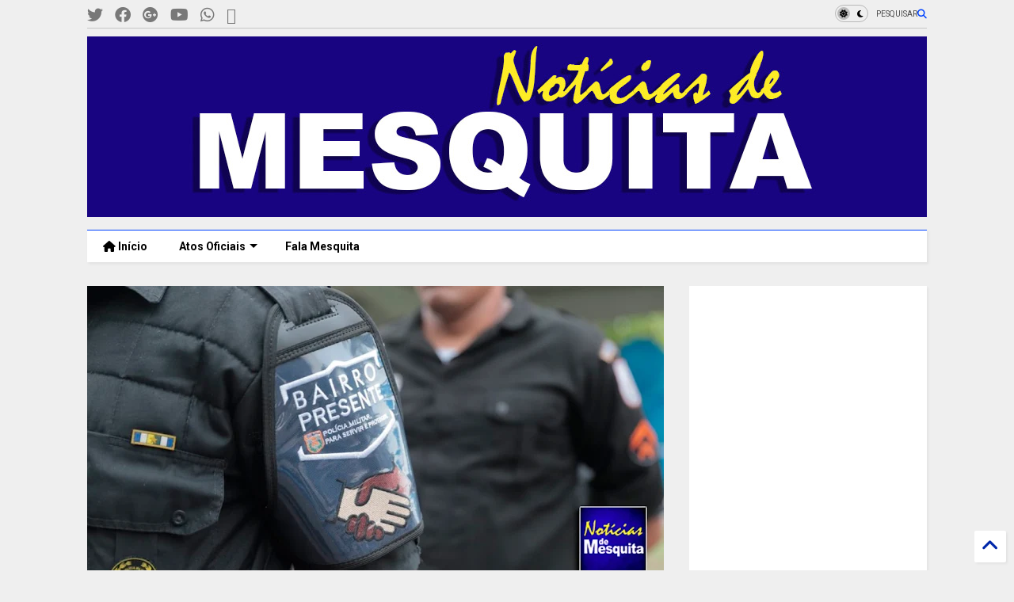

--- FILE ---
content_type: text/html; charset=UTF-8
request_url: https://www.noticiasdemesquita.com/2023/10/policia-militar-inaugura-bairro.html
body_size: 36194
content:
<!DOCTYPE html>
<html class='v2' dir='ltr' lang='pt-BR' xmlns='http://www.w3.org/1999/xhtml' xmlns:b='http://www.google.com/2005/gml/b' xmlns:data='http://www.google.com/2005/gml/data' xmlns:expr='http://www.google.com/2005/gml/expr'>
<!--
<head>
<link href='https://www.blogger.com/static/v1/widgets/335934321-css_bundle_v2.css' rel='stylesheet' type='text/css'/>

-->
<head>
<link as='style' href='https://cdn.jsdelivr.net/gh/google-git/icon/css/all.min.css' onload='this.onload=null;this.rel=&#39;stylesheet&#39;' rel='preload'/>
<noscript><link href='https://cdn.jsdelivr.net/gh/google-git/icon/css/all.min.css' rel='stylesheet'/></noscript>
<link as='style' href='https://cdn.jsdelivr.net/gh/google-git/icon/v4-shims.css' onload='this.onload=null;this.rel=&#39;stylesheet&#39;' rel='preload'/>
<noscript><link href='https://cdn.jsdelivr.net/gh/google-git/icon/v4-shims.css' rel='stylesheet'/></noscript>
<link href='//cdn.jsdelivr.net' rel='dns-prefetch'/><link href='//1.bp.blogspot.com' rel='dns-prefetch'/><link href='//28.2bp.blogspot.com' rel='dns-prefetch'/><link href='//3.bp.blogspot.com' rel='dns-prefetch'/><link href='//4.bp.blogspot.com' rel='dns-prefetch'/><link href='//www.blogger.com' rel='dns-prefetch'/><link href='//maxcdn.bootstrapcdn.com' rel='dns-prefetch'/><link href='//fonts.googleapis.com' rel='dns-prefetch'/><link href='//use.fontawesome.com' rel='dns-prefetch'/><link href='//ajax.googleapis.com' rel='dns-prefetch'/><link href='//resources.blogblog.com' rel='dns-prefetch'/><link href='//www.facebook.com' rel='dns-prefetch'/><link href='//plus.google.com' rel='dns-prefetch'/><link href='//twitter.com' rel='dns-prefetch'/><link href='//www.youtube.com' rel='dns-prefetch'/><link href='//feedburner.google.com' rel='dns-prefetch'/><link href='//www.pinterest.com' rel='dns-prefetch'/><link href='//www.linkedin.com' rel='dns-prefetch'/><link href='//www.behance.net' rel='dns-prefetch'/><link href='//feeds.feedburner.com' rel='dns-prefetch'/><link href='//github.com' rel='dns-prefetch'/><link href='//player.vimeo.com' rel='dns-prefetch'/><link href='//platform.twitter.com' rel='dns-prefetch'/><link href='//apis.google.com' rel='dns-prefetch'/><link href='//connect.facebook.net' rel='dns-prefetch'/><link href='//cdnjs.cloudflare.com' rel='dns-prefetch'/><link href='//www.google-analytics.com' rel='dns-prefetch'/><link href='//pagead2.googlesyndication.com' rel='dns-prefetch'/><link href='//googleads.g.doubleclick.net' rel='dns-prefetch'/><link href='//www.gstatic.com' rel='dns-prefetch'/><link href='//www.googletagservices.com' rel='dns-prefetch'/><link href='//static.xx.fbcdn.net' rel='dns-prefetch'/><link href='//tpc.googlesyndication.com' rel='dns-prefetch'/><link href='//syndication.twitter.com' rel='dns-prefetch'/><link href='//w.sharethis.com' rel='dns-prefetch'/><link href='//edge.sharethis.com' rel='dns-prefetch'/><link href='//t.sharethis.com' rel='dns-prefetch'/><link href='//x.disq.us' rel='dns-prefetch'/><link href='//s7.addthis.com' rel='dns-prefetch'/>
<meta charset='utf-8'/>
<meta content='#ff6200' name='theme-color'/>
<meta content='width=device-width,initial-scale=1.0,minimum-scale=1.0' name='viewport'/>
<script async='async' src='https://ajax.googleapis.com/ajax/libs/jquery/3.6.3/jquery.js' type='text/javascript'></script>
<script async='async' src='https://cdn.jsdelivr.net/gh/tiennguyenvan/cdn/magone/lib/owl.min.js' type='text/javascript'></script>
<script async='async' id='main-js' src='https://cdn.jsdelivr.net/gh/tiennguyenvan/cdn/magone/6.9.832/main.js' type='text/javascript'></script>
<!-- <script id="main-js" type="text/javascript" src="http://localhost/sneeit.com/blogger-theme-magone/build/main.js" async="async" /> -->
<meta content='text/html; charset=UTF-8' http-equiv='Content-Type'/>
<meta content='blogger' name='generator'/>
<link href='https://www.noticiasdemesquita.com/favicon.ico' rel='icon' type='image/x-icon'/>
<link href='https://www.noticiasdemesquita.com/2023/10/policia-militar-inaugura-bairro.html' rel='canonical'/>
<link rel="alternate" type="application/atom+xml" title="Notícias de Mesquita - Atom" href="https://www.noticiasdemesquita.com/feeds/posts/default" />
<link rel="alternate" type="application/rss+xml" title="Notícias de Mesquita - RSS" href="https://www.noticiasdemesquita.com/feeds/posts/default?alt=rss" />
<link rel="service.post" type="application/atom+xml" title="Notícias de Mesquita - Atom" href="https://www.blogger.com/feeds/6419614618731288465/posts/default" />

<link rel="alternate" type="application/atom+xml" title="Notícias de Mesquita - Atom" href="https://www.noticiasdemesquita.com/feeds/1310558221718454444/comments/default" />
<!--Can't find substitution for tag [blog.ieCssRetrofitLinks]-->
<link href='https://blogger.googleusercontent.com/img/b/R29vZ2xl/AVvXsEg396SzYarFAm9Z5LI1Hp5m0lPGqFqV-qbs6H9oIzjPfeOF73dK2zBdyYsNqHv4Ae0ZbGvk9RnJoIbtSQzzV-s4pUCszg5R87oXGeana7Z4W6y0jvwxphGmS2anriZa8uG464qro-JIGzlDs7hPN5yAdUAaVlwOxOm-7_6te5Ob25tvP9Os1rSzrdeK7gc/w640-h334/Pol%C3%ADcia-Militar-inaugura-Bairro-Presente-Cosmorama,-em-Mesquita.jpg' rel='image_src'/>
<meta content='https://www.noticiasdemesquita.com/2023/10/policia-militar-inaugura-bairro.html' property='og:url'/>
<meta content='Polícia Militar inaugura Bairro Presente Cosmorama, em Mesquita' property='og:title'/>
<meta content='Jornal de Mesquita, notícias, acontecimentos, Atos oficias de Mesquita, Política, Cultura, eventos, informações da Prefeitura de Mesquita' property='og:description'/>
<meta content='https://blogger.googleusercontent.com/img/b/R29vZ2xl/AVvXsEg396SzYarFAm9Z5LI1Hp5m0lPGqFqV-qbs6H9oIzjPfeOF73dK2zBdyYsNqHv4Ae0ZbGvk9RnJoIbtSQzzV-s4pUCszg5R87oXGeana7Z4W6y0jvwxphGmS2anriZa8uG464qro-JIGzlDs7hPN5yAdUAaVlwOxOm-7_6te5Ob25tvP9Os1rSzrdeK7gc/w1200-h630-p-k-no-nu/Pol%C3%ADcia-Militar-inaugura-Bairro-Presente-Cosmorama,-em-Mesquita.jpg' property='og:image'/>
<title>
Polícia Militar inaugura Bairro Presente Cosmorama, em Mesquita | Notícias de Mesquita
</title>
<meta content='article' property='og:type'/>
<meta content='https://blogger.googleusercontent.com/img/b/R29vZ2xl/AVvXsEg396SzYarFAm9Z5LI1Hp5m0lPGqFqV-qbs6H9oIzjPfeOF73dK2zBdyYsNqHv4Ae0ZbGvk9RnJoIbtSQzzV-s4pUCszg5R87oXGeana7Z4W6y0jvwxphGmS2anriZa8uG464qro-JIGzlDs7hPN5yAdUAaVlwOxOm-7_6te5Ob25tvP9Os1rSzrdeK7gc/w600-h315-p-k-no-nu/Pol%C3%ADcia-Militar-inaugura-Bairro-Presente-Cosmorama,-em-Mesquita.jpg' property='og:image'/>
<meta content='600' property='og:image:width'/>
<meta content='315' property='og:image:height'/>
<meta content='https://blogger.googleusercontent.com/img/b/R29vZ2xl/AVvXsEg396SzYarFAm9Z5LI1Hp5m0lPGqFqV-qbs6H9oIzjPfeOF73dK2zBdyYsNqHv4Ae0ZbGvk9RnJoIbtSQzzV-s4pUCszg5R87oXGeana7Z4W6y0jvwxphGmS2anriZa8uG464qro-JIGzlDs7hPN5yAdUAaVlwOxOm-7_6te5Ob25tvP9Os1rSzrdeK7gc/w1200-h630-p-k-no-nu/Pol%C3%ADcia-Militar-inaugura-Bairro-Presente-Cosmorama,-em-Mesquita.jpg' property='twitter:image'/>
<meta content='summary_large_image' name='twitter:card'/>
<link as='image' href='https://blogger.googleusercontent.com/img/b/R29vZ2xl/AVvXsEg396SzYarFAm9Z5LI1Hp5m0lPGqFqV-qbs6H9oIzjPfeOF73dK2zBdyYsNqHv4Ae0ZbGvk9RnJoIbtSQzzV-s4pUCszg5R87oXGeana7Z4W6y0jvwxphGmS2anriZa8uG464qro-JIGzlDs7hPN5yAdUAaVlwOxOm-7_6te5Ob25tvP9Os1rSzrdeK7gc/w640-h334/Pol%C3%ADcia-Militar-inaugura-Bairro-Presente-Cosmorama,-em-Mesquita.jpg' rel='preload'/>
<meta content='Notícias de Mesquita' property='og:site_name'/>

<meta property='fb:app_id' content='403849583055028'/>


<script type='text/javascript'>var FACEBOOK_APP_ID = '403849583055028';</script>
<!--dis-bing-index-archive-pages-start-->
<style type='text/css'>@font-face{font-family:'Roboto';font-style:normal;font-weight:400;font-stretch:100%;font-display:swap;src:url(//fonts.gstatic.com/s/roboto/v50/KFO7CnqEu92Fr1ME7kSn66aGLdTylUAMa3GUBHMdazTgWw.woff2)format('woff2');unicode-range:U+0460-052F,U+1C80-1C8A,U+20B4,U+2DE0-2DFF,U+A640-A69F,U+FE2E-FE2F;}@font-face{font-family:'Roboto';font-style:normal;font-weight:400;font-stretch:100%;font-display:swap;src:url(//fonts.gstatic.com/s/roboto/v50/KFO7CnqEu92Fr1ME7kSn66aGLdTylUAMa3iUBHMdazTgWw.woff2)format('woff2');unicode-range:U+0301,U+0400-045F,U+0490-0491,U+04B0-04B1,U+2116;}@font-face{font-family:'Roboto';font-style:normal;font-weight:400;font-stretch:100%;font-display:swap;src:url(//fonts.gstatic.com/s/roboto/v50/KFO7CnqEu92Fr1ME7kSn66aGLdTylUAMa3CUBHMdazTgWw.woff2)format('woff2');unicode-range:U+1F00-1FFF;}@font-face{font-family:'Roboto';font-style:normal;font-weight:400;font-stretch:100%;font-display:swap;src:url(//fonts.gstatic.com/s/roboto/v50/KFO7CnqEu92Fr1ME7kSn66aGLdTylUAMa3-UBHMdazTgWw.woff2)format('woff2');unicode-range:U+0370-0377,U+037A-037F,U+0384-038A,U+038C,U+038E-03A1,U+03A3-03FF;}@font-face{font-family:'Roboto';font-style:normal;font-weight:400;font-stretch:100%;font-display:swap;src:url(//fonts.gstatic.com/s/roboto/v50/KFO7CnqEu92Fr1ME7kSn66aGLdTylUAMawCUBHMdazTgWw.woff2)format('woff2');unicode-range:U+0302-0303,U+0305,U+0307-0308,U+0310,U+0312,U+0315,U+031A,U+0326-0327,U+032C,U+032F-0330,U+0332-0333,U+0338,U+033A,U+0346,U+034D,U+0391-03A1,U+03A3-03A9,U+03B1-03C9,U+03D1,U+03D5-03D6,U+03F0-03F1,U+03F4-03F5,U+2016-2017,U+2034-2038,U+203C,U+2040,U+2043,U+2047,U+2050,U+2057,U+205F,U+2070-2071,U+2074-208E,U+2090-209C,U+20D0-20DC,U+20E1,U+20E5-20EF,U+2100-2112,U+2114-2115,U+2117-2121,U+2123-214F,U+2190,U+2192,U+2194-21AE,U+21B0-21E5,U+21F1-21F2,U+21F4-2211,U+2213-2214,U+2216-22FF,U+2308-230B,U+2310,U+2319,U+231C-2321,U+2336-237A,U+237C,U+2395,U+239B-23B7,U+23D0,U+23DC-23E1,U+2474-2475,U+25AF,U+25B3,U+25B7,U+25BD,U+25C1,U+25CA,U+25CC,U+25FB,U+266D-266F,U+27C0-27FF,U+2900-2AFF,U+2B0E-2B11,U+2B30-2B4C,U+2BFE,U+3030,U+FF5B,U+FF5D,U+1D400-1D7FF,U+1EE00-1EEFF;}@font-face{font-family:'Roboto';font-style:normal;font-weight:400;font-stretch:100%;font-display:swap;src:url(//fonts.gstatic.com/s/roboto/v50/KFO7CnqEu92Fr1ME7kSn66aGLdTylUAMaxKUBHMdazTgWw.woff2)format('woff2');unicode-range:U+0001-000C,U+000E-001F,U+007F-009F,U+20DD-20E0,U+20E2-20E4,U+2150-218F,U+2190,U+2192,U+2194-2199,U+21AF,U+21E6-21F0,U+21F3,U+2218-2219,U+2299,U+22C4-22C6,U+2300-243F,U+2440-244A,U+2460-24FF,U+25A0-27BF,U+2800-28FF,U+2921-2922,U+2981,U+29BF,U+29EB,U+2B00-2BFF,U+4DC0-4DFF,U+FFF9-FFFB,U+10140-1018E,U+10190-1019C,U+101A0,U+101D0-101FD,U+102E0-102FB,U+10E60-10E7E,U+1D2C0-1D2D3,U+1D2E0-1D37F,U+1F000-1F0FF,U+1F100-1F1AD,U+1F1E6-1F1FF,U+1F30D-1F30F,U+1F315,U+1F31C,U+1F31E,U+1F320-1F32C,U+1F336,U+1F378,U+1F37D,U+1F382,U+1F393-1F39F,U+1F3A7-1F3A8,U+1F3AC-1F3AF,U+1F3C2,U+1F3C4-1F3C6,U+1F3CA-1F3CE,U+1F3D4-1F3E0,U+1F3ED,U+1F3F1-1F3F3,U+1F3F5-1F3F7,U+1F408,U+1F415,U+1F41F,U+1F426,U+1F43F,U+1F441-1F442,U+1F444,U+1F446-1F449,U+1F44C-1F44E,U+1F453,U+1F46A,U+1F47D,U+1F4A3,U+1F4B0,U+1F4B3,U+1F4B9,U+1F4BB,U+1F4BF,U+1F4C8-1F4CB,U+1F4D6,U+1F4DA,U+1F4DF,U+1F4E3-1F4E6,U+1F4EA-1F4ED,U+1F4F7,U+1F4F9-1F4FB,U+1F4FD-1F4FE,U+1F503,U+1F507-1F50B,U+1F50D,U+1F512-1F513,U+1F53E-1F54A,U+1F54F-1F5FA,U+1F610,U+1F650-1F67F,U+1F687,U+1F68D,U+1F691,U+1F694,U+1F698,U+1F6AD,U+1F6B2,U+1F6B9-1F6BA,U+1F6BC,U+1F6C6-1F6CF,U+1F6D3-1F6D7,U+1F6E0-1F6EA,U+1F6F0-1F6F3,U+1F6F7-1F6FC,U+1F700-1F7FF,U+1F800-1F80B,U+1F810-1F847,U+1F850-1F859,U+1F860-1F887,U+1F890-1F8AD,U+1F8B0-1F8BB,U+1F8C0-1F8C1,U+1F900-1F90B,U+1F93B,U+1F946,U+1F984,U+1F996,U+1F9E9,U+1FA00-1FA6F,U+1FA70-1FA7C,U+1FA80-1FA89,U+1FA8F-1FAC6,U+1FACE-1FADC,U+1FADF-1FAE9,U+1FAF0-1FAF8,U+1FB00-1FBFF;}@font-face{font-family:'Roboto';font-style:normal;font-weight:400;font-stretch:100%;font-display:swap;src:url(//fonts.gstatic.com/s/roboto/v50/KFO7CnqEu92Fr1ME7kSn66aGLdTylUAMa3OUBHMdazTgWw.woff2)format('woff2');unicode-range:U+0102-0103,U+0110-0111,U+0128-0129,U+0168-0169,U+01A0-01A1,U+01AF-01B0,U+0300-0301,U+0303-0304,U+0308-0309,U+0323,U+0329,U+1EA0-1EF9,U+20AB;}@font-face{font-family:'Roboto';font-style:normal;font-weight:400;font-stretch:100%;font-display:swap;src:url(//fonts.gstatic.com/s/roboto/v50/KFO7CnqEu92Fr1ME7kSn66aGLdTylUAMa3KUBHMdazTgWw.woff2)format('woff2');unicode-range:U+0100-02BA,U+02BD-02C5,U+02C7-02CC,U+02CE-02D7,U+02DD-02FF,U+0304,U+0308,U+0329,U+1D00-1DBF,U+1E00-1E9F,U+1EF2-1EFF,U+2020,U+20A0-20AB,U+20AD-20C0,U+2113,U+2C60-2C7F,U+A720-A7FF;}@font-face{font-family:'Roboto';font-style:normal;font-weight:400;font-stretch:100%;font-display:swap;src:url(//fonts.gstatic.com/s/roboto/v50/KFO7CnqEu92Fr1ME7kSn66aGLdTylUAMa3yUBHMdazQ.woff2)format('woff2');unicode-range:U+0000-00FF,U+0131,U+0152-0153,U+02BB-02BC,U+02C6,U+02DA,U+02DC,U+0304,U+0308,U+0329,U+2000-206F,U+20AC,U+2122,U+2191,U+2193,U+2212,U+2215,U+FEFF,U+FFFD;}@font-face{font-family:'Roboto';font-style:normal;font-weight:700;font-stretch:100%;font-display:swap;src:url(//fonts.gstatic.com/s/roboto/v50/KFO7CnqEu92Fr1ME7kSn66aGLdTylUAMa3GUBHMdazTgWw.woff2)format('woff2');unicode-range:U+0460-052F,U+1C80-1C8A,U+20B4,U+2DE0-2DFF,U+A640-A69F,U+FE2E-FE2F;}@font-face{font-family:'Roboto';font-style:normal;font-weight:700;font-stretch:100%;font-display:swap;src:url(//fonts.gstatic.com/s/roboto/v50/KFO7CnqEu92Fr1ME7kSn66aGLdTylUAMa3iUBHMdazTgWw.woff2)format('woff2');unicode-range:U+0301,U+0400-045F,U+0490-0491,U+04B0-04B1,U+2116;}@font-face{font-family:'Roboto';font-style:normal;font-weight:700;font-stretch:100%;font-display:swap;src:url(//fonts.gstatic.com/s/roboto/v50/KFO7CnqEu92Fr1ME7kSn66aGLdTylUAMa3CUBHMdazTgWw.woff2)format('woff2');unicode-range:U+1F00-1FFF;}@font-face{font-family:'Roboto';font-style:normal;font-weight:700;font-stretch:100%;font-display:swap;src:url(//fonts.gstatic.com/s/roboto/v50/KFO7CnqEu92Fr1ME7kSn66aGLdTylUAMa3-UBHMdazTgWw.woff2)format('woff2');unicode-range:U+0370-0377,U+037A-037F,U+0384-038A,U+038C,U+038E-03A1,U+03A3-03FF;}@font-face{font-family:'Roboto';font-style:normal;font-weight:700;font-stretch:100%;font-display:swap;src:url(//fonts.gstatic.com/s/roboto/v50/KFO7CnqEu92Fr1ME7kSn66aGLdTylUAMawCUBHMdazTgWw.woff2)format('woff2');unicode-range:U+0302-0303,U+0305,U+0307-0308,U+0310,U+0312,U+0315,U+031A,U+0326-0327,U+032C,U+032F-0330,U+0332-0333,U+0338,U+033A,U+0346,U+034D,U+0391-03A1,U+03A3-03A9,U+03B1-03C9,U+03D1,U+03D5-03D6,U+03F0-03F1,U+03F4-03F5,U+2016-2017,U+2034-2038,U+203C,U+2040,U+2043,U+2047,U+2050,U+2057,U+205F,U+2070-2071,U+2074-208E,U+2090-209C,U+20D0-20DC,U+20E1,U+20E5-20EF,U+2100-2112,U+2114-2115,U+2117-2121,U+2123-214F,U+2190,U+2192,U+2194-21AE,U+21B0-21E5,U+21F1-21F2,U+21F4-2211,U+2213-2214,U+2216-22FF,U+2308-230B,U+2310,U+2319,U+231C-2321,U+2336-237A,U+237C,U+2395,U+239B-23B7,U+23D0,U+23DC-23E1,U+2474-2475,U+25AF,U+25B3,U+25B7,U+25BD,U+25C1,U+25CA,U+25CC,U+25FB,U+266D-266F,U+27C0-27FF,U+2900-2AFF,U+2B0E-2B11,U+2B30-2B4C,U+2BFE,U+3030,U+FF5B,U+FF5D,U+1D400-1D7FF,U+1EE00-1EEFF;}@font-face{font-family:'Roboto';font-style:normal;font-weight:700;font-stretch:100%;font-display:swap;src:url(//fonts.gstatic.com/s/roboto/v50/KFO7CnqEu92Fr1ME7kSn66aGLdTylUAMaxKUBHMdazTgWw.woff2)format('woff2');unicode-range:U+0001-000C,U+000E-001F,U+007F-009F,U+20DD-20E0,U+20E2-20E4,U+2150-218F,U+2190,U+2192,U+2194-2199,U+21AF,U+21E6-21F0,U+21F3,U+2218-2219,U+2299,U+22C4-22C6,U+2300-243F,U+2440-244A,U+2460-24FF,U+25A0-27BF,U+2800-28FF,U+2921-2922,U+2981,U+29BF,U+29EB,U+2B00-2BFF,U+4DC0-4DFF,U+FFF9-FFFB,U+10140-1018E,U+10190-1019C,U+101A0,U+101D0-101FD,U+102E0-102FB,U+10E60-10E7E,U+1D2C0-1D2D3,U+1D2E0-1D37F,U+1F000-1F0FF,U+1F100-1F1AD,U+1F1E6-1F1FF,U+1F30D-1F30F,U+1F315,U+1F31C,U+1F31E,U+1F320-1F32C,U+1F336,U+1F378,U+1F37D,U+1F382,U+1F393-1F39F,U+1F3A7-1F3A8,U+1F3AC-1F3AF,U+1F3C2,U+1F3C4-1F3C6,U+1F3CA-1F3CE,U+1F3D4-1F3E0,U+1F3ED,U+1F3F1-1F3F3,U+1F3F5-1F3F7,U+1F408,U+1F415,U+1F41F,U+1F426,U+1F43F,U+1F441-1F442,U+1F444,U+1F446-1F449,U+1F44C-1F44E,U+1F453,U+1F46A,U+1F47D,U+1F4A3,U+1F4B0,U+1F4B3,U+1F4B9,U+1F4BB,U+1F4BF,U+1F4C8-1F4CB,U+1F4D6,U+1F4DA,U+1F4DF,U+1F4E3-1F4E6,U+1F4EA-1F4ED,U+1F4F7,U+1F4F9-1F4FB,U+1F4FD-1F4FE,U+1F503,U+1F507-1F50B,U+1F50D,U+1F512-1F513,U+1F53E-1F54A,U+1F54F-1F5FA,U+1F610,U+1F650-1F67F,U+1F687,U+1F68D,U+1F691,U+1F694,U+1F698,U+1F6AD,U+1F6B2,U+1F6B9-1F6BA,U+1F6BC,U+1F6C6-1F6CF,U+1F6D3-1F6D7,U+1F6E0-1F6EA,U+1F6F0-1F6F3,U+1F6F7-1F6FC,U+1F700-1F7FF,U+1F800-1F80B,U+1F810-1F847,U+1F850-1F859,U+1F860-1F887,U+1F890-1F8AD,U+1F8B0-1F8BB,U+1F8C0-1F8C1,U+1F900-1F90B,U+1F93B,U+1F946,U+1F984,U+1F996,U+1F9E9,U+1FA00-1FA6F,U+1FA70-1FA7C,U+1FA80-1FA89,U+1FA8F-1FAC6,U+1FACE-1FADC,U+1FADF-1FAE9,U+1FAF0-1FAF8,U+1FB00-1FBFF;}@font-face{font-family:'Roboto';font-style:normal;font-weight:700;font-stretch:100%;font-display:swap;src:url(//fonts.gstatic.com/s/roboto/v50/KFO7CnqEu92Fr1ME7kSn66aGLdTylUAMa3OUBHMdazTgWw.woff2)format('woff2');unicode-range:U+0102-0103,U+0110-0111,U+0128-0129,U+0168-0169,U+01A0-01A1,U+01AF-01B0,U+0300-0301,U+0303-0304,U+0308-0309,U+0323,U+0329,U+1EA0-1EF9,U+20AB;}@font-face{font-family:'Roboto';font-style:normal;font-weight:700;font-stretch:100%;font-display:swap;src:url(//fonts.gstatic.com/s/roboto/v50/KFO7CnqEu92Fr1ME7kSn66aGLdTylUAMa3KUBHMdazTgWw.woff2)format('woff2');unicode-range:U+0100-02BA,U+02BD-02C5,U+02C7-02CC,U+02CE-02D7,U+02DD-02FF,U+0304,U+0308,U+0329,U+1D00-1DBF,U+1E00-1E9F,U+1EF2-1EFF,U+2020,U+20A0-20AB,U+20AD-20C0,U+2113,U+2C60-2C7F,U+A720-A7FF;}@font-face{font-family:'Roboto';font-style:normal;font-weight:700;font-stretch:100%;font-display:swap;src:url(//fonts.gstatic.com/s/roboto/v50/KFO7CnqEu92Fr1ME7kSn66aGLdTylUAMa3yUBHMdazQ.woff2)format('woff2');unicode-range:U+0000-00FF,U+0131,U+0152-0153,U+02BB-02BC,U+02C6,U+02DA,U+02DC,U+0304,U+0308,U+0329,U+2000-206F,U+20AC,U+2122,U+2191,U+2193,U+2212,U+2215,U+FEFF,U+FFFD;}</style>
<style id='page-skin-1' type='text/css'><!--
/*
-----------------------------------------------------------------------------
Template Name: MagOne
Template URI: https://sneeit.com/magone-multi-purpose-blogger-magazine-template/
Author: Tien Nguyen
Author URI: https://sneeit.com
Description: MagOne - Responsive Newspaper and Magazine Blogger Template
Version: 6.9.832
- Fixed: Column shortcode gets errors if containing icons
-----------------------------------------------------------------------------
----------------------------------------------------------------------------- */
/* Variable definitions
=======================
<Variable name="keycolor" description="Main Color" type="color" default="#FF3D00"/>
<Group description="Site" selector="body">
<Variable name="body.font" description="Font" type="font" default="normal normal 12px 'Roboto', sans-serif"/>
<Variable name="site.text.color" description="Text Color" type="color" default="#000000"/>
<Variable name="body.text.font" description="MagOne Body Font" type="font" default="15px Roboto, sans-serif"/>
<Variable name="body.link.color" description="MagOne Body Link color" type="color" default="#2196f3"/>
</Group>
<Group description="Backgrounds" selector="body">
<Variable name="body.background.color" description="Body Background" type="color" default="#efefef"/>
<Variable name="content.background.color" description="Entire Blog Background" type="color" default="#efefef"/>
<Variable name="header.background.color" description="Header Background" type="color" default="#ffffff"/>
</Group>
<Group description="Menu" selector="#PageList1">
<Variable name="menufont" description="Menu Main Items Font" type="font" default="normal bold 14px 'Roboto', sans-serif"/>
<Variable name="menucolor" description="Menu Main Items Color" type="color" default="#000000"/>
<Variable name="menucolorhover" description="Menu Main Items Hover Color" type="color" default="#777777"/>
<Variable name="menubackground" description="Menu Main Items Background" type="color" default="#ffffff"/>
<Variable name="menubackgroundhover" description="Menu Main Items Hover Background" type="color" default="#ffffff"/>
<Variable name="menusubcolor" description="Menu Sub Items Color" type="color" default="#cccccc"/>
<Variable name="menusubcolorhover" description="Menu Sub Items Hover Color" type="color" default="#ffffff"/>
<Variable name="menusubbackground" description="Menu Sub Items Background" type="color" default="#333333"/>
<Variable name="menucurcolor" description="Selected Menu Main Item Color" type="color" default="#FFFFFF"/>
<Variable name="menucurbackground" description="Selected Menu Main Item Background" type="color" default="#FF3D00"/>
</Group>
<Group description="Links" selector="body">
<Variable name="link.color" description="Link Color" type="color" default="#0042ff"/>
<Variable name="link.visited.color" description="Visited Color" type="color" default="#EA3A00"/>
<Variable name="link.hover.color" description="Hover Color" type="color" default="#FF4D11"/>
</Group>
<Group description="Widgets - Gadgets" selector="#primary .widget">
<Variable name="wid.bg.color" description="Widget Background Color" type="color" default="#ffffff"/>
<Variable name="feedwid.title.font" description="Article Widgets Title" type="font" default="normal bold 23px 'Roboto', sans-serif"/>
<Variable name="sidewid.title.font" description="Right Sidebar Widgets Title" type="font" default="normal normal 16px 'Roboto', sans-serif"/>
<Variable name="blockitembghv" description="Background of Items in Blocks when Hover" type="color" default="#000000"/>
</Group>
<Group description="Post" selector="h1.post-title">
<Variable name="post.title.font" description="Post Title" type="font" default="normal normal 40px 'Roboto', sans-serif"/>
<Variable name="post.body.font" description="Post Body" type="font" default="normal normal 16px 'Roboto', sans-serif"/>
</Group>
<Group description="Slider" selector=".widget.slider">
<Variable name="slider.title.font" description="Slider Item Title" type="font" default="normal 400 30px 'Roboto', sans-serif"/>
<Variable name="posts.title.color" description="MagOne Post title color" type="color" default="#ffffff"/>
<Variable name="posts.icons.color" description="MagOne Post icons color" type="color" default="#ffffff"/>
<Variable name="tabs.font" description="MagOne Tabs Font" type="font" default="700 normal 15px Roboto"/>
<Variable name="labels.text.color" description="MagOne Label text color" type="color" default="#ffffff"/>
<Variable name="labels.background.color" description="MagOne Label bg color" type="color" default="#ffffff"/>
</Group>
<Variable name="body.background" description="Body Background" type="background"
color="#efefef" default="$(color) none repeat scroll top left"/>
<Variable name="body.background.override" description="Body Background Override" type="string" default=""/>
<Variable name="body.background.gradient.cap" description="Body Gradient Cap" type="url"
default="url(//www.blogblog.com/1kt/simple/gradients_light.png)"/>
<Variable name="body.background.gradient.tile" description="Body Gradient Tile" type="url"
default="url(//www.blogblog.com/1kt/simple/body_gradient_tile_light.png)"/>
<Group description="Dark Mode Site" selector="site">
<Variable name="darkkeycolor" description="Main Color for Dark Mode" type="color" default="#f6aa63"/>
<Variable name="darksite.text.color" description="Text Color for Dark Mode" type="color" default="#FFFFFF"/>
<Variable name="darkbody.background.color" description="Body Background for Dark Mode" type="color" default="#333333"/>
<Variable name="darkcontent.background.color" description="Entire Blog Background for Dark Mode" type="color" default="#212121"/>
<Variable name="darkheader.background.color" description="Header Background for Dark Mode" type="color" default="#181818"/>
<Variable name="darkmenucolor" description="Menu Main Items Color for Dark Mode" type="color" default="#eeeeee"/>
<Variable name="darkmenucolorhover" description="Menu Main Items Hover Color for Dark Mode" type="color" default="#cccccc"/>
<Variable name="darkmenubackground" description="Menu Main Items Background for Dark Mode" type="color" default="#181818"/>
<Variable name="darkmenubackgroundhover" description="Menu Main Items Hover Background for Dark Mode" type="color" default="#121212"/>
<Variable name="darkmenusubcolor" description="Menu Sub Items Color for Dark Mode" type="color" default="#cccccc"/>
<Variable name="darkmenusubcolorhover" description="Menu Sub Items Hover Color for Dark Mode" type="color" default="#ffffff"/>
<Variable name="darkmenusubbackground" description="Menu Sub Items Background for Dark Mode" type="color" default="#333333"/>
<Variable name="darkmenucurcolor" description="Selected Menu Main Item Color for Dark Mode" type="color" default="#FFFFFF"/>
<Variable name="darkmenucurbackground" description="Selected Menu Main Item Background for Dark Mode" type="color" default="#f6aa63"/>
<Variable name="darklink.color" description="Link Color for Dark Mode" type="color" default="#f6aa63"/>
<Variable name="darklink.visited.color" description="Visited Color for Dark Mode" type="color" default="#d8873a"/>
<Variable name="darklink.hover.color" description="Hover Color for Dark Mode" type="color" default="#ffbb7b"/>
<Variable name="darkwid.bg.color" description="Widget Background Color for Dark Mode" type="color" default="#181818"/>
<Variable name="posts.background.color" description="MagOne Blogger Comment Form Background Color" type="color" default="#ffffff"/>
<Variable name="body.text.color" description="MagOne Comment Form Text Color" type="color" default="#000000"/>
</Group>
*/
/*Variable Apply Here*/
a:link {text-decoration:none;color: #0127aa;}
[data-mode="dark"] a:link {color: #f6aa63;}
a:visited {text-decoration:none;color: #003aea;}
[data-mode="dark"] a:visited {color: #d8873a;}
a:hover {color: #104bff; border-color: inherit!important}
body {font: normal normal 12px 'Roboto', sans-serif;color: #000000;background: #efefef none no-repeat scroll center center;}
.header-button .inner span, .header-social-icons ul li a, .header-social-icons ul li a:link, input,
.tab-link.active .tab-link-inner,  .feed.widget.ticker .item-title a, .feed.widget.list .item-title a, .feed.widget.list .meta-item-author,
.feed.widget.list .meta-item-date, .feed.widget.one .meta-item, .feed.widget.complex .item-title a,
.feed.widget.three .meta-item, .feed.widget.blogging .item-title a, .feed.widget.blogging .meta-item,
.feed.widget.right .meta-item, .feed.widget.left .meta-item,
.feed.widget.left .item .item-title a, .feed.widget.right .item .item-title a,
#footer .widget[id*="List"] li a, #footer .widget.social_icons li a,
a.post-meta, .shortcode-tab ul.tab-header li.ui-state-active a, .shortcode-vtab ul.tab-header li.ui-state-active a,
.shortcode-accordion .ui-state-active .accordion-title, .post-page-button.active, a.comments-title,
a.comment-date, .blogger-alt-comments .comment-header .datetime.secondary-text a,
.comment-footer a span, .blogger-alt-comments .comment-actions.secondary-text a {
color: #000000;
}
[data-mode="dark"] {color: #FFFFFF;background-color: #333333}
[data-mode="dark"] select, [data-mode="dark"] input, [data-mode="dark"] textarea {color: #FFFFFF; background-color: #111}
[data-mode="dark"] .header-button .inner span, [data-mode="dark"] .header-social-icons ul li a, [data-mode="dark"] .header-social-icons ul li a:link,
[data-mode="dark"] input, [data-mode="dark"] .tab-link.active .tab-link-inner,
[data-mode="dark"] .feed.widget.ticker .item-title a, [data-mode="dark"] .feed.widget.list .item-title a, [data-mode="dark"] .feed.widget.list .meta-item-author,
[data-mode="dark"] .feed.widget.list .meta-item-date, [data-mode="dark"] .feed.widget.one .meta-item, [data-mode="dark"] .feed.widget.complex .item-title a,
[data-mode="dark"] .feed.widget.three .meta-item, [data-mode="dark"] .feed.widget.blogging .item-title a, [data-mode="dark"] .feed.widget.blogging .meta-item,
[data-mode="dark"] .feed.widget.right .meta-item, [data-mode="dark"] .feed.widget.left .meta-item,
[data-mode="dark"] .feed.widget.left .item .item-title a, [data-mode="dark"] .feed.widget.right .item .item-title a,
[data-mode="dark"] #footer .widget[id*="List"] li a, [data-mode="dark"] #footer .widget.social_icons li a,
[data-mode="dark"] a.post-meta, [data-mode="dark"] .shortcode-tab ul.tab-header li.ui-state-active a,
[data-mode="dark"] .shortcode-vtab ul.tab-header li.ui-state-active a,
[data-mode="dark"] .shortcode-accordion .ui-state-active .accordion-title, [data-mode="dark"] .post-page-button.active,
[data-mode="dark"] a.comments-title, [data-mode="dark"] a.comment-date, [data-mode="dark"] .blogger-alt-comments .comment-header .datetime.secondary-text a,
[data-mode="dark"] .comment-footer a span, [data-mode="dark"] .blogger-alt-comments .comment-actions.secondary-text a {
color: #FFFFFF;
}
[data-mode="dark"] a:hover {color: #ffbb7b;}
.color {color: #0042ff;}
[data-mode="dark"] .color {color: #f6aa63;}
.border {border-color: #0042ff;}
[data-mode="dark"] .border {border-color: #f6aa63;}
.bg {background-color: #0042ff;}
[data-mode="dark"] .bg {background-color: #f6aa63;}
.header-bg, #header.sticky {background-color:#ffffff;}
[data-mode="dark"] .header-bg, [data-mode="dark"] #header.sticky {background-color:#181818;}
#sidebar .widget, .feed.widget.ticker .widget-content, .feed.widget .item, .feed.widget.blogging .widget-content,
#blog-pager a, .post-body-inner table, a.feed-widget-pagination-button, .post-page-button,
.shortcode-tab, .shortcode-vtab, .shortcode-accordion, a.archive-page-pagination-button,
a.scroll-up, .post-share-buttons-url, .footer-inner, .locked-content, .post-related-inner,
.comment-form-message, .shortcode-message .message-content, .wrapper.white-post-inner .post-body-inner
{
background: #ffffff
}
[data-mode="dark"] #sidebar .widget, [data-mode="dark"] .feed.widget.ticker .widget-content, [data-mode="dark"] .feed.widget .item,
[data-mode="dark"] .feed.widget.blogging .widget-content, [data-mode="dark"] #blog-pager a,
[data-mode="dark"] .post-body-inner table, [data-mode="dark"] a.feed-widget-pagination-button, [data-mode="dark"] .post-page-button,
[data-mode="dark"] .shortcode-tab, [data-mode="dark"] .shortcode-vtab, [data-mode="dark"] .shortcode-accordion, [data-mode="dark"] a.archive-page-pagination-button,
[data-mode="dark"] a.scroll-up, [data-mode="dark"] .post-share-buttons-url, [data-mode="dark"] .footer-inner, [data-mode="dark"] .locked-content, [data-mode="dark"] .post-related-inner,
[data-mode="dark"] .comment-form-message, [data-mode="dark"] .shortcode-message .message-content, [data-mode="dark"] .wrapper.white-post-inner .post-body-inner
{
background: #181818
}
.wrapper {background-color:#efefef;max-width: 100%;margin: auto;opacity: 0}
[data-mode="dark"] .wrapper {background-color:#212121}
a.comments-title.active {background-color: #efefef}
[data-mode="dark"] a.comments-title.active {background-color: #212121}
.wrapper.preview {opacity: 1}
.post-body {font: normal normal 16px 'Roboto', sans-serif;}
.main-menu {border-top: 1px solid #0042ff;}
[data-mode="dark"] .main-menu {border-top: 1px solid #f6aa63;}
.main-menu ul.sub-menu li:hover > a {border-left: 2px solid #0042ff;}
[data-mode="dark"] .main-menu ul.sub-menu li:hover > a {border-left-color: #f6aa63;}
.main-menu .menu-item-mega > .menu-item-inner > .sub-menu > li li:hover a {border-left: 1px solid #0042ff;}
[data-mode="dark"] .main-menu .menu-item-mega > .menu-item-inner > .sub-menu > li li:hover a {border-left: 1px solid #f6aa63;}
.main-menu ul.sub-menu li:hover > a,
.main-menu .menu-item-mega > .menu-item-inner > .sub-menu,
.main-menu .menu-item-mega > .menu-item-inner > .sub-menu > li li:hover a {border-color: #0042ff!important;}
[data-mode="dark"] .main-menu ul.sub-menu li:hover > a,
[data-mode="dark"] .main-menu .menu-item-mega > .menu-item-inner > .sub-menu,
[data-mode="dark"] .main-menu .menu-item-mega > .menu-item-inner > .sub-menu > li li:hover a {border-color: #f6aa63!important;}
.header-social-icons ul li a:hover {color: #0042ff;}
[data-mode="dark"] .header-social-icons ul li a:hover {color: #f6aa63;}
.feed-widget-header .widget-title {font: normal bold 23px 'Roboto', sans-serif;}
.slider-item .item-readmore:hover {background: #0042ff}
[data-mode="dark"] .slider-item .item-readmore:hover {background: #f6aa63}
.owl-dot.active {background: #0042ff;}
[data-mode="dark"] .owl-dot.active {background: #f6aa63;}
#main-sidebar .widget > h2, #main-sidebar .feed-widget-header, #main-sidebar .feed-widget-header h2 {font: normal normal 16px 'Roboto', sans-serif;}
#main-sidebar .widget.FollowByEmail .follow-by-email-submit {background: #0042ff;}
[data-mode="dark"] #main-sidebar .widget.FollowByEmail .follow-by-email-submit {background: #f6aa63;}
#footer .widget.social_icons li a:hover {color: #0042ff;}
[data-mode="dark"] #footer .widget.social_icons li a:hover {color: #f6aa63;}
#footer .FollowByEmail .follow-by-email-submit {background: #0042ff;}
[data-mode="dark"] #footer .FollowByEmail .follow-by-email-submit {background: #f6aa63;}
h1.post-title {font: normal normal 40px 'Roboto', sans-serif;}
.feed.widget .feed-widget-header {border-color: #0042ff;}
[data-mode="dark"] .feed.widget .feed-widget-header {border-color: #f6aa63;}
.feed.widget.box-title h2.widget-title {background: #0042ff;}
[data-mode="dark"] .feed.widget.box-title h2.widget-title {background: #f6aa63;}
.social_counter {color: #0042ff}
[data-mode="dark"] .social_counter {color: #f6aa63}
.social_counter .button {background: #0042ff}
[data-mode="dark"] .social_counter .button {background: #f6aa63}
.main-menu {background: #ffffff;}
[data-mode="dark"] .main-menu {background: #181818;}
.main-menu ul.menu > li > a {color: #000000;font: normal bold 14px 'Roboto', sans-serif;}
[data-mode="dark"] .main-menu ul.menu > li > a {color: #eeeeee}
.main-menu ul.menu > li:hover > a {color: #777777;background: #ffffff;}
[data-mode="dark"] .main-menu ul.menu > li:hover > a {color: #cccccc;background: #121212;}
.main-menu ul.sub-menu,
.main-menu .menu-item-mega-label .menu-item-inner {	background: #333333; }
[data-mode="dark"] .main-menu ul.sub-menu,
[data-mode="dark"] .main-menu .menu-item-mega-label .menu-item-inner {	background: #333333; }
.main-menu ul.sub-menu a { color: #cccccc; }
[data-mode="dark"] .main-menu ul.sub-menu a { color: #cccccc; }
.main-menu ul.sub-menu li:hover > a { color: #ffffff; }
[data-mode="dark"] .main-menu ul.sub-menu li:hover > a { color: #ffffff; }
.main-menu ul.menu > li.menu-item-current > a {background: #0041ff; color: #ffffff!important;}
[data-mode="dark"] .main-menu ul.menu > li.menu-item-current > a {background: #f6aa63; color: #FFFFFF!important;}
.feed.widget .thumbnail { background: #000000 }
.mobile-menu .menu { border-top: 1px solid #0042ff; }
[data-mode="dark"] .mobile-menu .menu { border-top: 1px solid #f6aa63; }
.slider-item .item-title {font:normal 400 30px 'Roboto', sans-serif}
input, select, textarea, checkbox, radio {background: none}
form a[class*="button"],
form button[class*="button"],
form input[class*="button"],
form input[type="submit"]{background:#0042ff!important}
[data-mode="dark"] form a[class*="button"],
[data-mode="dark"] form button[class*="button"],
[data-mode="dark"] form input[class*="button"],
[data-mode="dark"] form input[type="submit"]{background:#f6aa63!important}
/*MAIN LAYOUT*/
.main-loader {
position: fixed;
width: 100%;
height: 100%;
}
.main-loader .inner {
position: absolute;
width: 100%;
height: 1px;
text-align: center;
top: 35%;
}
.wrapper {
padding: 20px 20px 30px 20px;
max-width: 100%;
width: /*-var-wrapper-width-start*/1100px/*-var-wrapper-width-end*/;
box-sizing: border-box;
}
#content {
float: left;
/*-var-content-width-start-*/width: 68.68%;/*-var-content-width-end-*/
}
#main-sidebar {
float: right;
/*-var-sidebar-width-start-*/width: 28.31%;/*-var-sidebar-width-end-*/
}
/* - sticky sidebar */
#sidebar {
padding-top: 0.1px; /* to prevent margin of widget collapse sidebar height */
}
#sidebar.fix-top {
position: fixed;
top: 0!important;
bottom: auto!important;
}
#sidebar.fix-bot {
position: fixed;
top: auto!important;
bottom: 0!important;
}
#sidebar.abs-stay {
position: absolute;
bottom: auto!important;
left: auto!important;
right: 0!important;
}
#sidebar.abs-bot {
position: absolute;
top: auto!important;
bottom: 0!important;
left: auto!important;
right: 0!important;
}
/*amp*/
amp-img, amp-youtube, amp-iframe, noscript.amp {
display: none!important;
}
i[class*="gi "] {
font-family: 'GoogleIcon'!important;
}
{/* .gib {font-family: "Google Icon 5 Brands"!important;} */}

--></style>
<link as='style' href='https://cdnjs.cloudflare.com/ajax/libs/animate.css/4.1.1/animate.min.css' id='animate-css' onload='this.onload=null;this.rel=&#39;stylesheet&#39;' rel='preload'/>
<link as='style' href='https://cdn.jsdelivr.net/gh/tiennguyenvan/cdn/magone/6.9.832/main.scss.css' id='main-css' onload='this.onload=null;this.rel=&#39;stylesheet&#39;' rel='preload'/>
<!-- <link id='main-css' rel="preload" href="http://localhost/sneeit.com/blogger-theme-magone/build/main.scss.css" as="style" onload="this.onload=null;this.rel='stylesheet'"/> -->
<!--[if IE]> <style type="text/css"> .ie-sharing-buttons {display: block} pre.code-box br { display: inline!important; } .inb, a.button, .shortcode-accordion .accordion-title-text, .shortcode-accordion .accordion-title-icon-inactive, .shortcode-accordion .ui-state-active .accordion-title-icon-active { *display: inline; zoom: 1; } </style> <![endif]-->
<!--[if lt IE 8]> <style type="text/css"> .owl-dot {text-align: center; width: 100%} .main-menu .menu .arrow, .owl-dot, .feed.widget.sticky .item-labels, .feed.widget.three .item-labels, .feed.widget.complex .item-0 .item-labels, .carousel .item-labels, .feed.widget.left .item-0 .item-labels, .feed.widget.right .item-0 .item-labels, .feed.widget.one .item-labels, .feed.widget.two .item-labels, .post-breadcrumb > *, a.post-meta, a.post-label .label-name, .post-label span.label-count, .post-label span.label-count-value {*display: inline;zoom: 1;} .main-menu ul.sub-menu {width: 180px;} .main-menu .sub-menu .arrow {display: none;} .main-menu ul.menu li {list-style:none} .main-menu .menu-item-mega .menu-item-inner .sub-menu li {width: 24%;} .main-menu .menu-item-mega .menu-item-inner .sub-menu .sub-menu li {width: 100%;} li.menu-item-mega-label .sub-menu {top: 0} .main-menu li.menu-item-mega-label.finished .menu-item-inner .menu-mega-content .item {max-width: 22%} .menu-mega-content .item .item-thumbnail img {min-width: 100%;min-height: 100%;margin: 0!important;} .feed.widget.complex .item {max-width: 47.9%;} .footer-col {margin: 0 0 0 3.9%;padding: 0 0 0 3.9%;} #footer-menu li {max-width: 49.9%} .widget.social_icons {display: none!important} #footer .FollowByEmail .follow-by-email-address, #main-sidebar .widget.FollowByEmail .follow-by-email-address {padding: 7px!important;width: 100px} #footer .FollowByEmail {height: 90px} </style> <![endif]-->
<!--[if lt IE 9]> <style type="text/css"> .main-menu ul.menu li a i.gi {margin-right:3px;} .post-body-inner img {diplay:block;min-width: 300px;width:100%} </style> <![endif]-->
<!--var-custom-header-html-start--><!--var-custom-header-html-end-->
<!-- end of AMP check -->
<link href='https://www.blogger.com/dyn-css/authorization.css?targetBlogID=6419614618731288465&amp;zx=357f0195-9693-4295-9a58-1d4e8c384548' media='none' onload='if(media!=&#39;all&#39;)media=&#39;all&#39;' rel='stylesheet'/><noscript><link href='https://www.blogger.com/dyn-css/authorization.css?targetBlogID=6419614618731288465&amp;zx=357f0195-9693-4295-9a58-1d4e8c384548' rel='stylesheet'/></noscript>
<meta name='google-adsense-platform-account' content='ca-host-pub-1556223355139109'/>
<meta name='google-adsense-platform-domain' content='blogspot.com'/>

<!-- data-ad-client=ca-pub-8641844795067508 -->

</head>
<body class='item' data-mode='light'><!--theme-mode-start-->
<!--theme-mode-end-->
<!--main-loader-start--><!--main-loader-end-->


	
	
	<div class='wrapper item'>

<div class='hide section' id='admin-header-custom-html-code'><div class='widget HTML' data-version='1' id='HTML100'>03ismjrqm-nBjip03ipmj-kpdg03ip03m-r3jipnz037B-ijnz7B03dg0-d03rqjmzn30-mgsigdqrpi0-ms3dg037Bmj-0qipmjnzmji-its03rqmjdg-7zmjipmjnzmjrq</div></div>
<div class='wide'>
<!-- YOUR XML CODE START HERE ################################################### -->
<header id='header'>
<!--top-bar--><!--top-bar-->
<div class='top-bar'><div class='clear'></div></div>
<!--auto-height-logo--><!--auto-height-logo-->
		<div class="top-page-wrapper auto-height">
			<div class="table">
			<div class="tr">
	
<!--auto-height-logo--><!--auto-height-logo-->
<div class='td' id='top-page-logo'>
</div>
<div class='no-items section' id='top-page'></div>
<!--auto-height-logo--><!--auto-height-logo-->
			</div>
			</div>
		</div>
		<div class='clear'></div>
<div class='clear'></div>
<div class='header-bg section' id='header-section'><div class='widget Header' data-version='1' id='Header1'>
<a class='main-menu-toggle header-button toggle-button active' id='main-menu-toggle'><span class='inner'><i class='gis gi-bars color'></i>
<span data-l10n='MENU'>MENU</span></span><span class='arrow border'></span></a>
<a class='main-menu-toggle header-button toggle-button mobile' id='main-menu-toggle-mobile'><span class='inner'><i class='gis gi-bars color'></i>
<span data-l10n='MENU'>MENU</span></span><span class='arrow border'></span></a>
<h2 class='blog-title'>
<a href='https://www.noticiasdemesquita.com/'>
<img alt='Notícias de Mesquita' height='228px; ' id='Header1_headerimg' src='https://blogger.googleusercontent.com/img/b/R29vZ2xl/AVvXsEhe0eWbgJlrbmKzOg4_4OowuztyxEuCF5FM9STpP68fSio2u-czFkpY5mtvz6MvU5ohwSK75hEODdZ1CZXcQtNlTX0gDyzvaG1mlLuSqEc32W_hA5wAemvIoQ41Nue_JueFUn4nJ-Bx-9A/s1600/CAPA.jpg' width='1060px; '/>
<span style='position: fixed;top: -999999px;'>Notícias de Mesquita</span>
</a>
</h2>
<a class='header-button' id='search-toggle'><span class='inner'><span data-l10n='SEARCH'>PESQUISAR</span>
<i class='gis gi-search color'></i></span></a>
<div class='header-mode-toggle header-button'>
<input class='header-mode-toggle-checkbox' id='header-mode-toggle-checkbox' type='checkbox'/>
<label for='header-mode-toggle-checkbox'>
<i class='gis gi-sun'></i>
<div class='ball'></div>
<i class='gis gi-moon'></i>
</label>
</div>
<script type='text/javascript'>
					let mode = localStorage.getItem('theme-mode');
					
					if (!mode) mode = document.body.getAttribute('data-mode')										
					document.body.setAttribute('data-mode', mode === 'dark' ? 'dark': 'light');
					document.getElementById('header-mode-toggle-checkbox').checked = mode === 'dark';
					
				</script>
<div class='header-social-icons'></div>
<style type='text/css'>

					.header-button {
					    height: 40px;
					    line-height: 40px;
					}
					.header-button .inner {
					    padding-top: 10px;
					    padding-bottom: 10px;
					}
					#Header1 {
					    height: 40px;
					}
					.header-social-icons ul li {
					    height: 35px;
					    line-height: 35px;
					}
					.top-bar {
					    border-bottom: 1px solid #7775;
					    margin: 0 0 10px 0;
					}
				</style>
<script type='text/javascript'>
				//<![CDATA[
				var h1_wait_jq = setInterval(function(){	
					if (typeof($) != 'undefined') {
						clearInterval(h1_wait_jq);
						h1_wait_jq = null;
						
						/* Modify header here */						
						if ($('.section#top-page .widget').length) {
							$('.section#top-page').addClass('td');						
						} else {								
							$('.section#top-page').remove();
							$('.top-page-wrapper.auto-height .table, .top-page-wrapper.auto-height .tr, .top-page-wrapper.auto-height .td').css('display', 'block');
							$('.Header .blog-title').css({
								'width': '100%',
								'text-align': 'center'
							});
						}
						$('.Header .blog-title').appendTo($('#top-page-logo'));
					}
				}, 50);

				//]]>
				</script>
<style type='text/css'>
						.top-bar .header-social-icons {
						    float: left;
						}
						html[dir="rtl"] .top-bar .header-social-icons {
							float: right;
						}
						.top-bar #search-toggle {
						    height: 35px;
						}
						.top-bar #search-toggle .inner {
						    padding: 0;
						    line-height: 40px;
						}
						.top-bar .header-social-icons ul li {
						    height: 35px;
						    line-height: 35px;
						}
						.wrapper {
						    padding-top: 0;
						}

					</style>
<style type='text/css'>
						#Header1 {
							display: none;
						}
						.top-page-wrapper {
							padding-bottom: 10px;
						}
						@media only screen and (max-width: 1009px) {
							#Header1 {
								display: block;
							}	
							.main-menu-toggle.header-button .inner span {
								display: inline;
							}
						}

					</style>
<script type='text/javascript'>
					//<![CDATA[
					var h2_wait_jq = setInterval(function(){	
						if (typeof($) != 'undefined') {
							clearInterval(h2_wait_jq);
							h2_wait_jq = null;
							
							/* Modify header here, order is important */
							$('.header-mode-toggle').prependTo($('.top-bar'));	
							$('#search-toggle').prependTo($('.top-bar'));								
							$('.header-social-icons').prependTo($('.top-bar'));
						}
					}, 50);
						
					//]]>
					</script>
</div><div class='widget PageList' data-version='1' id='PageList1'>
<ul class='menu'><li class='menu-item-type-custom menu-item' data-enable_mega='' data-icon='fa-home'><a href='http://www.noticiasdemesquita.com'>Início</a></li><li class='menu-item-has-children menu-item-type-page menu-item' data-enable_mega='true' data-icon=''><a href='https://www.noticiasdemesquita.com/p/atos-oficiais-de-mesquita.html'>Atos Oficiais</a><ul class='sub-menu'><li class='menu-item-type-page menu-item' data-enable_mega='' data-icon=''><a href='https://www.noticiasdemesquita.com/p/atos-oficiais-de-mesquita.html'>2014 a 2016</a></li></ul></li><li class='menu-item-type-page menu-item' data-enable_mega='' data-icon=''><a href='https://www.noticiasdemesquita.com/p/fala-mesquita.html'>Fala Mesquita</a></li></ul>
</div><div class='widget LinkList' data-version='1' id='LinkList1'>
<h2>Header$type=social_icons</h2>
<div class='widget-content'>
<ul>
<li><a href='http://www.noticiasdemesquita.com/p/contato.html'>envelope "fale conosco"</a></li>
<li><a href='http://www.noticiasdemesquita.com/p/contato.html'>whatsapp</a></li>
<li><a href='https://www.youtube.com/user/NoticiasBelfordRoxo'>youtube</a></li>
<li><a href='https://plus.google.com/+Noticiasdemesquita'>google-plus</a></li>
<li><a href='https://www.facebook.com/noticiasdemesquita/'>facebook</a></li>
<li><a href='#'>twitter</a></li>
</ul>
<div class='clear'></div>
</div>
</div></div>
<!-- end of check AMP -->
</header>
<div class='clear'></div>
<div id='primary'>
<div class='clear no-items section' id='header-wide'></div>
<div id='inner-primary'>
<div id='content'>
<div class='no-items section' id='content-section-wide-top'></div>
<div class='section' id='content-section-2'><div class='widget HTML' data-version='1' id='HTML4'>
</div><div class='widget Blog' data-version='1' id='Blog1'>
<div class='blog-posts hfeed'>
<!--Can't find substitution for tag [defaultAdStart]-->
<div class='post-outer'>
<div class='post hentry' itemprop='blogPost' itemscope='itemscope' itemtype='https://schema.org/BlogPosting https://schema.org/NewsArticle'>
<a content='https://blogger.googleusercontent.com/img/b/R29vZ2xl/AVvXsEg396SzYarFAm9Z5LI1Hp5m0lPGqFqV-qbs6H9oIzjPfeOF73dK2zBdyYsNqHv4Ae0ZbGvk9RnJoIbtSQzzV-s4pUCszg5R87oXGeana7Z4W6y0jvwxphGmS2anriZa8uG464qro-JIGzlDs7hPN5yAdUAaVlwOxOm-7_6te5Ob25tvP9Os1rSzrdeK7gc/w640-h334/Pol%C3%ADcia-Militar-inaugura-Bairro-Presente-Cosmorama,-em-Mesquita.jpg' itemprop='thumbnailUrl'></a>
<a href='https://www.noticiasdemesquita.com/2023/10/policia-militar-inaugura-bairro.html' itemprop='mainEntityOfPage'></a>
<div class='post-header'>
<a class='post-id' data-id='1310558221718454444' name='1310558221718454444'></a>
<div class='post-breadcrumb'></div>
<span itemscope='' itemtype='https://schema.org/BreadcrumbList'>
<span itemprop='itemListElement' itemscope='' itemtype='https://schema.org/ListItem'>
<meta content='https://www.noticiasdemesquita.com/search/label/Bairro%20Presente' itemprop='item'/>
<meta content='Bairro Presente' itemprop='name'/>
<meta content='1' itemprop='position'/>
</span>
</span>
<span itemscope='' itemtype='https://schema.org/BreadcrumbList'>
<span itemprop='itemListElement' itemscope='' itemtype='https://schema.org/ListItem'>
<meta content='https://www.noticiasdemesquita.com/search/label/Mesquita' itemprop='item'/>
<meta content='Mesquita' itemprop='name'/>
<meta content='1' itemprop='position'/>
</span>
</span>
<span itemscope='' itemtype='https://schema.org/BreadcrumbList'>
<span itemprop='itemListElement' itemscope='' itemtype='https://schema.org/ListItem'>
<meta content='https://www.noticiasdemesquita.com/search/label/PMERJ' itemprop='item'/>
<meta content='PMERJ' itemprop='name'/>
<meta content='1' itemprop='position'/>
</span>
</span>
<span itemscope='' itemtype='https://schema.org/BreadcrumbList'>
<span itemprop='itemListElement' itemscope='' itemtype='https://schema.org/ListItem'>
<meta content='https://www.noticiasdemesquita.com/search/label/Pol%C3%ADcia' itemprop='item'/>
<meta content='Polícia' itemprop='name'/>
<meta content='1' itemprop='position'/>
</span>
</span>
<span itemscope='' itemtype='https://schema.org/BreadcrumbList'>
<span itemprop='itemListElement' itemscope='' itemtype='https://schema.org/ListItem'>
<meta content='https://www.noticiasdemesquita.com/search/label/Seguran%C3%A7a%20P%C3%BAblica' itemprop='item'/>
<meta content='Segurança Pública' itemprop='name'/>
<meta content='1' itemprop='position'/>
</span>
</span>
<h1 class='post-title entry-title' itemprop='name headline'>Polícia Militar inaugura Bairro Presente Cosmorama, em Mesquita</h1>
<div class='post-sub-title-wrapper'></div>
<div class='post-meta-wrapper'>
<a class='post-meta post-meta-comments' href='#comments'>
<span class='blogger-comment-counter post-comment-counter'><i class='gi-regular gi-comment gi-flip gi-lg gi-light'></i>
0</span>
<span class='disqus-comment-counter post-comment-counter'><i class='gi-regular gi-comment gi-flip gi-lg gi-light'></i>
<span class='disqus-comment-count' data-disqus-url='https://www.noticiasdemesquita.com/2023/10/policia-militar-inaugura-bairro.html#disqus_thread'>0</span></span>
</a>
<a class='author post-meta post-meta-author vcard ' href='#post-author-link' id='post-author-link' rel='author' title='author profile'>
<i class='gi-regular gi-user gi-lg gi-light'></i>
<span class='fn'>Redator Leonardo</span>
</a>
<a class='post-meta post-meta-date timestamp-link' data-dateHeader='terça-feira, 3 de outubro de 2023' href='https://www.noticiasdemesquita.com/2023/10/policia-militar-inaugura-bairro.html' rel='bookmark' title='permanent link'>
<i class='gi-regular gi-clock gi-lg gi-light'></i>
<span class='value'>terça-feira, 3 de outubro de 2023</span>
</a>
<abbr class='hide entry-date published updated' itemprop='datePublished dateModified' title='2023-10-03T15:08:00-03:00'>
<span class='value'>2023-10-03T15:08:00-03:00</span>
</abbr>
<span class='item-control blog-admin pid-94893747'>
<a class='post-meta' href='https://www.blogger.com/blog/post/edit/6419614618731288465/1310558221718454444' title='Editar post'>
<i class='gis gi-pencil'></i>
<span><span data-l10n='Edit this post'>Editar esta postagem</span></span>
</a>
</span>
</div>
</div>
<div class='post-body entry-content' id='post-body-1310558221718454444' itemprop='description articleBody'>
<div class='post-ads'>
</div>
<div class='post-right'>
<p class='post-excerpt' itemprop='description'>
A Polícia Militar, através do 20º BPM, inaugurou o Bairro Presente Cosmorama, em Mesquita, nesta segunda-feira (02 de outubro). De acordo co...
</p>
<div class='post-break-links'></div>
</div>
<div style='clear: both;'></div>
<div class='post-body-inner'><div style="text-align: justify;"><div class="separator" style="clear: both; text-align: center;"><a href="https://blogger.googleusercontent.com/img/b/R29vZ2xl/AVvXsEg396SzYarFAm9Z5LI1Hp5m0lPGqFqV-qbs6H9oIzjPfeOF73dK2zBdyYsNqHv4Ae0ZbGvk9RnJoIbtSQzzV-s4pUCszg5R87oXGeana7Z4W6y0jvwxphGmS2anriZa8uG464qro-JIGzlDs7hPN5yAdUAaVlwOxOm-7_6te5Ob25tvP9Os1rSzrdeK7gc/s1052/Pol%C3%ADcia-Militar-inaugura-Bairro-Presente-Cosmorama,-em-Mesquita.jpg" imageanchor="1" style="margin-left: 1em; margin-right: 1em;"><img border="0" data-original-height="550" data-original-width="1052" height="334" src="https://blogger.googleusercontent.com/img/b/R29vZ2xl/AVvXsEg396SzYarFAm9Z5LI1Hp5m0lPGqFqV-qbs6H9oIzjPfeOF73dK2zBdyYsNqHv4Ae0ZbGvk9RnJoIbtSQzzV-s4pUCszg5R87oXGeana7Z4W6y0jvwxphGmS2anriZa8uG464qro-JIGzlDs7hPN5yAdUAaVlwOxOm-7_6te5Ob25tvP9Os1rSzrdeK7gc/w640-h334/Pol%C3%ADcia-Militar-inaugura-Bairro-Presente-Cosmorama,-em-Mesquita.jpg" width="640" /></a></div></div><div style="text-align: justify;"><span style="font-family: arial; font-size: large;"><br /></span></div><div style="text-align: justify;"><span style="font-family: arial; font-size: large;">A Polícia Militar, através do 20º BPM, inaugurou o Bairro Presente Cosmorama, em Mesquita, nesta segunda-feira (02 de outubro). De acordo com a corporação, o projeto consiste em uma forma de policiamento de proximidade composto por policiais capacitados, que visam manter laços de colaboração entre a Polícia Militar e a população.</span></div><div style="text-align: justify;"><span style="font-family: arial; font-size: large;"><br /></span></div><div style="text-align: justify;"><a href="https://blogger.googleusercontent.com/img/b/R29vZ2xl/AVvXsEhwrmnsA_z36lhmYPo8NxlXGKzzun4E-ZKgDNmTiSkXhNcVc9VL8gh84hmuu4M31PqT1b7ijiJOrrvxPP2K_eKrNsbnPzWbHIO_2Hntxdf6NOiTE0GAPn-U3OI5P-T_bnscA9d74cEE-aKBz1kAQxFjftVbEIM3wvsVnTqpCEHjw_5guMWJknoLrd7AmRk/s1063/Pol%C3%ADcia-Militar-inaugura-Bairro-Presente-Cosmorama,-em-Mesquita1.jpg" imageanchor="1" style="margin-left: 1em; margin-right: 1em; text-align: center;"><img border="0" data-original-height="707" data-original-width="1063" height="426" src="https://blogger.googleusercontent.com/img/b/R29vZ2xl/AVvXsEhwrmnsA_z36lhmYPo8NxlXGKzzun4E-ZKgDNmTiSkXhNcVc9VL8gh84hmuu4M31PqT1b7ijiJOrrvxPP2K_eKrNsbnPzWbHIO_2Hntxdf6NOiTE0GAPn-U3OI5P-T_bnscA9d74cEE-aKBz1kAQxFjftVbEIM3wvsVnTqpCEHjw_5guMWJknoLrd7AmRk/w640-h426/Pol%C3%ADcia-Militar-inaugura-Bairro-Presente-Cosmorama,-em-Mesquita1.jpg" width="640" /></a></div><div style="text-align: justify;"><span style="font-family: arial; font-size: large;"><br /></span></div><div style="text-align: justify;"><span style="font-family: arial; font-size: large;">A região do bairro Cosmorama, situada no município de Mesquita, possui uma imensa densidade populacional resultante do amplo número de residências, comércios, escolas e academias existentes.</span></div><div style="text-align: justify;"><span style="font-family: arial; font-size: large;"><br /></span></div><div style="text-align: justify;"><a href="https://blogger.googleusercontent.com/img/b/R29vZ2xl/AVvXsEhQOS1T-ql2pcokwlZIlZd9uI6z9FyIar25OYI4V2Qr10ir7u_XEtjE6NwBpi-TqaTNLpo0vsWVk9_EOCip-Ux6PePmZ4ZpPmJyJLT9tkTGxPtTPO3ugV0NeWQRmbiqreoTFeOGwOinMueTbuowzr-jmlDPIpBgowG1xdUkfm-yB4Nnyd52cGxewgOl1kU/s1063/Pol%C3%ADcia-Militar-inaugura-Bairro-Presente-Cosmorama,-em-Mesquita2.jpg" imageanchor="1" style="margin-left: 1em; margin-right: 1em; text-align: center;"><img border="0" data-original-height="707" data-original-width="1063" height="426" src="https://blogger.googleusercontent.com/img/b/R29vZ2xl/AVvXsEhQOS1T-ql2pcokwlZIlZd9uI6z9FyIar25OYI4V2Qr10ir7u_XEtjE6NwBpi-TqaTNLpo0vsWVk9_EOCip-Ux6PePmZ4ZpPmJyJLT9tkTGxPtTPO3ugV0NeWQRmbiqreoTFeOGwOinMueTbuowzr-jmlDPIpBgowG1xdUkfm-yB4Nnyd52cGxewgOl1kU/w640-h426/Pol%C3%ADcia-Militar-inaugura-Bairro-Presente-Cosmorama,-em-Mesquita2.jpg" width="640" /></a></div><div style="text-align: justify;"><span style="font-family: arial; font-size: large;"><br /></span></div><div style="text-align: justify;"><span style="font-family: arial; font-size: large;">O objetivo do Bairro Presente é trazer uma maior sensação de segurança para todos que moram, frequentam ou passam pelas regiões contempladas por este tipo de policiamento. Essa estratégia, de acordo com a PM, poderá reduzir em torno de 40% o número de roubos de veículos e roubos de rua nesta área.</span></div></div>
<div class='clear'></div>
<div class='post-pagination'>
</div>
<div class='clear'></div>
</div>
<div class='after-post-content-after-body'></div>
<div class='post-footer'>
<div class='post-labels post-section'>
<h4 class='post-section-title'>
<i class='gis gi-tag'></i>
Marcadores:
</h4>
<a class='post-label' href='https://www.noticiasdemesquita.com/search/label/Bairro%20Presente' rel='tag'>
<span class='bg label-name'>Bairro Presente</span>
<span class='label-count'>
<span class='label-count-arrow'></span>
<span class='label-count-value'>1</span>
</span>
</a>
<a class='post-label' href='https://www.noticiasdemesquita.com/search/label/Mesquita' rel='tag'>
<span class='bg label-name'>Mesquita</span>
<span class='label-count'>
<span class='label-count-arrow'></span>
<span class='label-count-value'>1</span>
</span>
</a>
<a class='post-label' href='https://www.noticiasdemesquita.com/search/label/PMERJ' rel='tag'>
<span class='bg label-name'>PMERJ</span>
<span class='label-count'>
<span class='label-count-arrow'></span>
<span class='label-count-value'>1</span>
</span>
</a>
<a class='post-label' href='https://www.noticiasdemesquita.com/search/label/Pol%C3%ADcia' rel='tag'>
<span class='bg label-name'>Polícia</span>
<span class='label-count'>
<span class='label-count-arrow'></span>
<span class='label-count-value'>1</span>
</span>
</a>
<a class='post-label' href='https://www.noticiasdemesquita.com/search/label/Seguran%C3%A7a%20P%C3%BAblica' rel='tag'>
<span class='bg label-name'>Segurança Pública</span>
<span class='label-count'>
<span class='label-count-arrow'></span>
<span class='label-count-value'>1</span>
</span>
</a>
<div class='clear'></div>
</div>
<div class='clear'></div>
<div class='post-section post-share-buttons'>
<h4 class='post-section-title'>
<i class='gis gi-share-alt'></i>
<span data-l10n='SHARE:'>COMPARTILHE:</span>
</h4>
<div class='post-share-buttons-holder'>
							<!--[if !IE]> -->
							
<script type='text/javascript'>var addthis_config = addthis_config||{};addthis_config.data_track_addressbar = false;addthis_config.data_track_clickback = false;</script><script async='async' src='https://s7.addthis.com/js/300/addthis_widget.js#pubid=ra-4f98ab455ea4fbd4' type='text/javascript'></script><div class='addthis_sharing_toolbox'></div>

							<!-- <![endif]-->
							
							<div class='ie-sharing-buttons'>																	 	
							    <a href="https://twitter.com/share?url=https://www.noticiasdemesquita.com/2023/10/policia-militar-inaugura-bairro.html&amp;text=Simple%20Share%20Buttons&amp;hashtags=simplesharebuttons" target="_blank">
							        <img src="https://1.bp.blogspot.com/-GCZgnTmPMBk/VdPrZ1MUYXI/AAAAAAAALt4/kDPp85Zxj3w/s1600/ie-share-twiiter.png" alt="Twitter" />
							    </a>		
							    
							    <a href="https://www.facebook.com/sharer.php?u=https://www.noticiasdemesquita.com/2023/10/policia-militar-inaugura-bairro.html" target="_blank">
							        <img src="https://2.bp.blogspot.com/-yhtupG4S4pY/VdPrZP56fII/AAAAAAAALto/tfRtn6o16JY/s1600/ie-share-facebook.png" alt="Facebook" />
							    </a>							    
							    
							    <a href="https://plus.google.com/share?url=https://www.noticiasdemesquita.com/2023/10/policia-militar-inaugura-bairro.html" target="_blank">
							        <img src="https://4.bp.blogspot.com/-w3Nej6-Lwfk/VdPrZJsHYLI/AAAAAAAALts/A-8fIlSRVAk/s1600/ie-share-google-plus.png" alt="Google" />
							    </a>							    
							    
							    <a href="javascript:void((function()%7Bvar%20e=document.createElement('script');e.setAttribute('type','text/javascript');e.setAttribute('charset','UTF-8');e.setAttribute('src','https://assets.pinterest.com/js/pinmarklet.js?r='+Math.random()*99999999);document.body.appendChild(e)%7D)());">
							        <img src="https://2.bp.blogspot.com/-PHnA3dCaqI4/VdPrZGg-MHI/AAAAAAAALtw/907msPmkj1c/s1600/ie-share-pinterest.png" alt="Pinterest" />
							    </a>

						    </div>
</div>
<div class='clear'></div>
<input class='post-share-buttons-url' value='https://www.noticiasdemesquita.com/2023/10/policia-militar-inaugura-bairro.html'/>
<div class='clear'></div>
</div>
<div class='clear'></div>
<div class='post-related'>
</div>
</div>
<div class='hide' itemprop='author' itemscope='itemscope' itemtype='https://schema.org/Person'>
<span itemprop='name'>Redator Leonardo</span>
<img alt='author-avatar' class='author-profile-avatar cir' height='50px' itemprop='image' src='https://img1.blogblog.com/img/anon36.png' width='50px'/>
<span itemprop='description'><!--Can't find substitution for tag [post.authorAboutMe]--></span>
</div>
<div class='hide' itemprop='image' itemscope='' itemtype='https://schema.org/ImageObject'>
<img class='hide' itemprop='image' src='https://blogger.googleusercontent.com/img/b/R29vZ2xl/AVvXsEg396SzYarFAm9Z5LI1Hp5m0lPGqFqV-qbs6H9oIzjPfeOF73dK2zBdyYsNqHv4Ae0ZbGvk9RnJoIbtSQzzV-s4pUCszg5R87oXGeana7Z4W6y0jvwxphGmS2anriZa8uG464qro-JIGzlDs7hPN5yAdUAaVlwOxOm-7_6te5Ob25tvP9Os1rSzrdeK7gc/w640-h334/Pol%C3%ADcia-Militar-inaugura-Bairro-Presente-Cosmorama,-em-Mesquita.jpg'/>
<meta content='https://blogger.googleusercontent.com/img/b/R29vZ2xl/AVvXsEg396SzYarFAm9Z5LI1Hp5m0lPGqFqV-qbs6H9oIzjPfeOF73dK2zBdyYsNqHv4Ae0ZbGvk9RnJoIbtSQzzV-s4pUCszg5R87oXGeana7Z4W6y0jvwxphGmS2anriZa8uG464qro-JIGzlDs7hPN5yAdUAaVlwOxOm-7_6te5Ob25tvP9Os1rSzrdeK7gc/w640-h334/Pol%C3%ADcia-Militar-inaugura-Bairro-Presente-Cosmorama,-em-Mesquita.jpg' itemprop='url'/>
<meta content='72' itemprop='width'/>
<meta content='72' itemprop='height'/>
</div>
<div itemprop='publisher' itemscope='' itemtype='https://schema.org/Organization'>
<div itemprop='logo' itemscope='' itemtype='https://schema.org/ImageObject'>
<meta content='https://www.noticiasdemesquita.com//favicon.ico' itemprop='url'/>
<meta content='32' itemprop='width'/>
<meta content='32' itemprop='height'/>
</div>
<meta content='https://www.noticiasdemesquita.com/' itemprop='url'/>
<meta content='Notícias de Mesquita' itemprop='name'/>
</div>
</div>
<div class='blog-pager' id='blog-pager'>
<span id='blog-pager-newer-link'>
<a class='blog-pager-newer-link' href='https://www.noticiasdemesquita.com/2023/10/escolas-municipais-recebem-acoes-em.html' id='Blog1_blog-pager-newer-link' title='Postagem mais recente'>Postagem mais recente</a>
</span>
<span id='blog-pager-older-link'>
<a class='blog-pager-older-link' href='https://www.noticiasdemesquita.com/2023/10/delegacia-de-homicidios-da-baixada.html' id='Blog1_blog-pager-older-link' title='Postagem mais antiga'>Postagem mais antiga</a>
</span>
<a class='home-link' href='https://www.noticiasdemesquita.com/'>
Página inicial
</a>
</div>
<div class='clear'></div>
<div class='after-post-content-before-comment'></div>
<span class='post-label-data hide' data-href='https://www.noticiasdemesquita.com/search/label/Bairro%20Presente'></span>
<span class='post-label-data hide' data-href='https://www.noticiasdemesquita.com/search/label/Mesquita'></span>
<span class='post-label-data hide' data-href='https://www.noticiasdemesquita.com/search/label/PMERJ'></span>
<span class='post-label-data hide' data-href='https://www.noticiasdemesquita.com/search/label/Pol%C3%ADcia'></span>
<span class='post-label-data hide' data-href='https://www.noticiasdemesquita.com/search/label/Seguran%C3%A7a%20P%C3%BAblica'></span>
<script type='text/javascript'>//<![CDATA[
					// wait jQuery ready
					var post_wait_jq = setInterval(function(){	
						if (typeof($) != 'undefined') {
							clearInterval(post_wait_jq);
							post_wait_jq = null;
							post_main_js();
						}
					}, 50);
					function post_main_js() {
						// restore all data-amp-
						var AmpBanAttr = new Array(
							'imageanchor',
							'style',
							'onclick',
							'trbidi'
						);
						
						String.prototype.replaceAll = function(target, replacement) {
							return this.split(target).join(replacement);
						};
						for (var i = 0; i < AmpBanAttr.length; i++) {
							$('.post-body-inner [data-amp-'+AmpBanAttr[i]+']').each(function(){
								$(this).attr(AmpBanAttr[i], $(this).attr('data-amp-'+AmpBanAttr[i]));
								$(this).removeAttr('data-amp-'+AmpBanAttr[i]);
							});
						}

						// restore noscript.amp					
						$('.post-body-inner noscript.amp').each(function(){		
							var html = $(this).html();
							for (var i = 0; i < 1000 && html.indexOf('&amp;') != -1; i++) {
								html = html.replaceAll('&amp;', '&');
							}
							html = html.replaceAll('&lt;', '<').replaceAll('&gt;', '>');							
							$(html).insertAfter($(this));
						});
					}
					
					//]]></script>
<div id='fb-root'></div>
<script type='text/javascript'>
										//<![CDATA[
										if (typeof(FACEBOOK_APP_ID) != 'undefined') {
											(function(d, s, id) {
												var js, fjs = d.getElementsByTagName(s)[0];
												if (d.getElementById(id)) return;
												js = d.createElement(s); js.id = id;
												js.src = "https://connect.facebook.net/en_GB/sdk.js#xfbml=1&version=v11.0&appId="+FACEBOOK_APP_ID + "&autoLogAppEvents=1";
												
												fjs.parentNode.insertBefore(js, fjs);	
											}(document, 'script', 'facebook-jssdk'));
										}
										//]]>
										</script>
<div id='comments'>
<div id='comments-title-tabs'>
<h4 class='post-section-title comments-title-tabs-name comments-title-tab'><i class='gis gi-comments'></i>
<span data-l10n='COMMENTS'>COMENTÁRIOS</span></h4>
</div>
<div class='clear'></div>
<div class='comments-title-tabs-hr'></div>
<a name='comments'></a>
<div class='blogger-comments comments'>
<a class='blogger-comments-title comments-title' data-comment_number='0' data-target='.blogger-comments' href='javascript:void(0)'>
<span data-l10n='BLOGGER'>BLOGGER</span>
</a>
<div class='blogger-comments-inner comments-inner'>
<div class='blogger-comment-footer'>
<div class='comment-form-add-new'>
<div class='comment-form-wrapper'>
<a class='comment-editor-src' data-src='https://www.blogger.com/comment/frame/6419614618731288465?po=1310558221718454444&hl=pt-BR&saa=85391&origin=https://www.noticiasdemesquita.com&skin=contempo' name='comment-form'></a>
<iframe allowtransparency='true' class='blogger-iframe-colorize blogger-comment-from-post' frameborder='0' height='410' id='comment-editor' name='comment-editor' src='https://www.blogger.com/comment/frame/6419614618731288465?po=1310558221718454444&hl=pt-BR&saa=85391&origin=https://www.noticiasdemesquita.com&skin=contempo' style='margin: -1px 0 0 -8px;max-width: none;width: 102.5%;position: relative;z-index: 0; max-height: 410px;'></iframe>
</div>
</div>
</div>
</div>
</div>
<div class='facebook-comments comments'>
<a class='facebook-comments-title comments-title' data-target='.facebook-comments' href='javascript:void(0)'>
<span data-l10n='FACEBOOK'>FACEBOOK</span>
</a>
<div class='facebook-comments-inner comments-inner'>
<div class='fb-comments fb_iframe_widget' data-colorscheme='light' data-href='https://www.noticiasdemesquita.com/2023/10/policia-militar-inaugura-bairro.html' data-numposts='5' data-width='0' fb-xfbml-state='rendered' id='jsid-comment-facebook-plugin' width='100%'></div>
<style type='text/css'>.fb-comments, .fb-comments iframe[style], .fb-comments span {width: 100% !important;}</style>
</div>
</div>
<div class='disqus-comments comments'>
<a class='disqus-comments-title comments-title' data-target='.disqus-comments' href='javascript:void(0)'>
<span data-l10n='DISQUS'>DISQUS</span>
</a>
<div class='disqus-comments-inner comments-inner'>
<div id='disqus-comments-holder'></div>
</div>
</div>
<script type='text/javascript'>
						var disqus_blogger_current_url = "https://www.noticiasdemesquita.com/2023/10/policia-militar-inaugura-bairro.html";
						if (!disqus_blogger_current_url.length) {
							disqus_blogger_current_url = "https://www.noticiasdemesquita.com/2023/10/policia-militar-inaugura-bairro.html";
						}
						var disqus_blogger_homepage_url = "https://www.noticiasdemesquita.com/";
						var disqus_blogger_canonical_homepage_url = "https://www.noticiasdemesquita.com/";
						//<![CDATA[
						var disqus_shortname = 'magonetemplate';// disqus custom shortname for moderation
						var disqus_url = disqus_blogger_current_url;

						(function () {
							"use strict";
							var get_comment_block = function () {
								var block = document.getElementById('disqus-comments-holder');
								
								return block;
							};
							var comment_block = get_comment_block();
							if (!!comment_block) {
								var disqus_div = document.createElement('div');
								disqus_div.id = 'disqus_thread';
								comment_block.innerHTML = '';
								comment_block.appendChild(disqus_div);
								comment_block.style.display = 'block';
								var dsq = document.createElement('script');
								dsq.async = true;
								dsq.src = 'https://' + disqus_shortname + '.disqus.com/embed.js';
								(document.getElementsByTagName('head')[0] || document.body).appendChild(dsq);
							}
						})();
						//]]>
					</script>
</div>
</div>
<!--Can't find substitution for tag [adEnd]-->
</div>
</div><div class='widget HTML' data-version='1' id='HTML3'>
<script async src="//pagead2.googlesyndication.com/pagead/js/adsbygoogle.js"></script>
<!-- propaganda em post - belford roxo -->
<ins class="adsbygoogle"
     style="display:inline-block;width:300px;height:250px"
     data-ad-client="ca-pub-8641844795067508"
     data-ad-slot="3190703311"></ins>
<script>
(adsbygoogle = window.adsbygoogle || []).push({});
</script></div><div class='widget HTML' data-version='1' id='HTML13'>
</div><div class='widget HTML' data-version='1' id='HTML23'>
</div></div>
<div class='section' id='content-section-after-post'><div class='widget AdSense' data-version='1' id='AdSense3'>
<div class='widget-content'>
<script async src="https://pagead2.googlesyndication.com/pagead/js/adsbygoogle.js"></script>
<!-- noticiasdemesquita_content-section-after-post_AdSense3_336x280_as -->
<ins class="adsbygoogle"
     style="display:inline-block;width:336px;height:280px"
     data-ad-client="ca-pub-8641844795067508"
     data-ad-host="ca-host-pub-1556223355139109"
     data-ad-slot="1855204708"></ins>
<script>
(adsbygoogle = window.adsbygoogle || []).push({});
</script>
<div class='clear'></div>
</div>
</div></div>
<div class='no-items section' id='content-section-wide-bottom'></div>
<!-- end of AMP check-->
</div><!--end #content-->
<!--home-sidebar-manager--><!--home-sidebar-manager-->
<!--static_page-sidebar-manager--><!--static_page-sidebar-manager-->
<!--item-sidebar-manager--><!--item-sidebar-manager-->
<!--index-sidebar-manager--><!--index-sidebar-manager-->
<!--archive-sidebar-manager--><!--archive-sidebar-manager-->
<div id='main-sidebar'>
<div class='section' id='sidebar'><div class='widget HTML' data-version='1' id='HTML1'>
<div class='widget-content'>
<script async src="//pagead2.googlesyndication.com/pagead/js/adsbygoogle.js"></script>
<!-- barra lateral notícias de belford roxo -->
<ins class="adsbygoogle"
     style="display:inline-block;width:300px;height:600px"
     data-ad-client="ca-pub-8641844795067508"
     data-ad-slot="6045602916"></ins>
<script>
(adsbygoogle = window.adsbygoogle || []).push({});
</script>
</div>
<div class='clear'></div>
</div><div class='widget FeaturedPost' data-version='1' id='FeaturedPost1'>
<h2 class='title'>Matéria em evidência</h2>
<div class='post-summary'>
<h3><a href='https://www.noticiasdemesquita.com/2026/01/atendimentos-samu-mesquita-referencia-baixada.html'>SAMU Mesquita conquista 1º lugar em prêmio de excelência</a></h3>
<p>
MESQUITA  &#8211; O Serviço de Atendimento Móvel de Urgência ( SAMU 192 ) de Mesquita alcançou o topo do pódio regional ao conquistar o 1º lugar n...
</p>
<img class='image' src='https://blogger.googleusercontent.com/img/b/R29vZ2xl/AVvXsEiJZ-LrEQKipS85J6ShBFjjOkPlvzA7TAnSEy6qDUlR0w90NM9Ix-o4PAVdSPw6EGEz8dmDiDaj9mW8qKvpP4ZIzpl8BtsNeK4_MqRoDpLhP25bnoFaXBQv2yv2pI_skIySiHqyxx0KIpbmzlSPXucGuWSh1XxZHR7AUW128WEFRhken6BSEzn6oqOYZKpQ/w640-h360/TELA%20CHEIA%20(14).png'/>
</div>
<style type='text/css'>
    .image {
      width: 100%;
    }
  </style>
<div class='clear'></div>
</div><div class='widget PopularPosts' data-version='1' id='PopularPosts1'>
<h2>/fa-clock-o/ POSTAGENS POPULARES $hide=mobile</h2>
<div class='widget-content popular-posts'>
<ul>
<li>
<div class='item-content'>
<div class='item-thumbnail'>
<a href='https://www.noticiasdemesquita.com/2026/01/atendimentos-samu-mesquita-referencia-baixada.html' target='_blank'>
<img alt='' border='0' src='https://blogger.googleusercontent.com/img/b/R29vZ2xl/AVvXsEiJZ-LrEQKipS85J6ShBFjjOkPlvzA7TAnSEy6qDUlR0w90NM9Ix-o4PAVdSPw6EGEz8dmDiDaj9mW8qKvpP4ZIzpl8BtsNeK4_MqRoDpLhP25bnoFaXBQv2yv2pI_skIySiHqyxx0KIpbmzlSPXucGuWSh1XxZHR7AUW128WEFRhken6BSEzn6oqOYZKpQ/w72-h72-p-k-no-nu/TELA%20CHEIA%20(14).png'/>
</a>
</div>
<div class='item-title'><a href='https://www.noticiasdemesquita.com/2026/01/atendimentos-samu-mesquita-referencia-baixada.html'>SAMU Mesquita conquista 1º lugar em prêmio de excelência</a></div>
<div class='item-snippet'>MESQUITA  &#8211; O Serviço de Atendimento Móvel de Urgência ( SAMU 192 ) de Mesquita alcançou o topo do pódio regional ao conquistar o 1º lugar n...</div>
</div>
<div style='clear: both;'></div>
</li>
<li>
<div class='item-content'>
<div class='item-thumbnail'>
<a href='https://www.noticiasdemesquita.com/2026/01/seguranca-integrada-mesquita-monitoramento-24h.html' target='_blank'>
<img alt='' border='0' src='https://blogger.googleusercontent.com/img/b/R29vZ2xl/AVvXsEjYyAwYC5OpRQx8RDOx-NmJXa00PJ4sem4fCyOIswRI2ZsRmB_WpzBaa1OBrQHdQzaWU3Qk8v7DuZw_CUW6wdPHntWWkW4gkT6ruS4Ay17IPaF-pjYmVRc7ywDhpiZ3xqV-QnJbrPV8Q5BbWiv5zMsgDH1Vtu8vOMPhPWT2dbGvk1h7npcTRKcAyMw_WmIy/w72-h72-p-k-no-nu/Monitoramento%20do%20CCO%20de%20Mesquita%20ajuda%20a%20recuperar%20carro%20roubado.png'/>
</a>
</div>
<div class='item-title'><a href='https://www.noticiasdemesquita.com/2026/01/seguranca-integrada-mesquita-monitoramento-24h.html'>Monitoramento do CCO de Mesquita ajuda a recuperar carro roubado</a></div>
<div class='item-snippet'>MESQUITA &#160; &#8211; Uma ação coordenada entre o &#160; Centro de Controle Operacional (CCO) de Mesquita &#160; e a Polícia Militar resultou na recuperação de...</div>
</div>
<div style='clear: both;'></div>
</li>
<li>
<div class='item-content'>
<div class='item-thumbnail'>
<a href='https://www.noticiasdemesquita.com/2025/12/policia-civil-prende-homem-por-violar.html' target='_blank'>
<img alt='' border='0' src='https://blogger.googleusercontent.com/img/b/R29vZ2xl/AVvXsEgI7HCh1dq1ZmeYr-E6qGG0LPjJ9zhD_idX_QNBYl4gzu0He_nATR3aSipwSa05wh1CmH2CA-Vyzpq-t8KLEiOTPscSgsstn82ndRa7utypgTJ5Kz83N6UEJlv7H4iT3oQz-G_AcRQvGVELKTl_t1EVdu4XkJefRWgr2Mf-g3Oo7ts1iqhdEjzgHjPJfFLr/w72-h72-p-k-no-nu/Pol%C3%ADcia%20Civil%20prende%20homem%20por%20violar%20medida%20protetiva%20em%20Mesquita.png'/>
</a>
</div>
<div class='item-title'><a href='https://www.noticiasdemesquita.com/2025/12/policia-civil-prende-homem-por-violar.html'>Polícia Civil prende homem por violar medida protetiva em Mesquita</a></div>
<div class='item-snippet'>MESQUITA  - Policiais civis da 53ª DP (Mesquita)  prenderam M. A. F.  por descumprimento de medida protetiva de urgência e dano, crimes prev...</div>
</div>
<div style='clear: both;'></div>
</li>
<li>
<div class='item-content'>
<div class='item-thumbnail'>
<a href='https://www.noticiasdemesquita.com/2025/01/taxas-de-vigilancia-sanitaria-e-lixo.html' target='_blank'>
<img alt='' border='0' src='https://blogger.googleusercontent.com/img/b/R29vZ2xl/AVvXsEh28FpBddlbQGuwvR2KCW-ZY6DoIJ1XUU2SnZ60rv1RqFMjmkMfmTHmxvU9sJjPQjguRPRxvtg8YU9f1ax85KlE8-A46OQGDQ3b_QOyjhtlIkTHnAP_hxW_XAMSsq0rPF2gf5a5vHcdnKxAnYy4YnWE6BigZ9RByoOtf42nhdTrpr1-8xvEJl8wR49HzoIv/w72-h72-p-k-no-nu/1.jpg'/>
</a>
</div>
<div class='item-title'><a href='https://www.noticiasdemesquita.com/2025/01/taxas-de-vigilancia-sanitaria-e-lixo.html'>Taxas de vigilância sanitária e lixo com desconto em Mesquita</a></div>
<div class='item-snippet'>A Prefeitura de Mesquita está oferecendo um percentual de desconto para as empresas que optarem pelo pagamento das taxas obrigatórias de vig...</div>
</div>
<div style='clear: both;'></div>
</li>
<li>
<div class='item-content'>
<div class='item-thumbnail'>
<a href='https://www.noticiasdemesquita.com/2019/09/defesa-civil-de-mesquita-participa-de.html' target='_blank'>
<img alt='' border='0' src='https://blogger.googleusercontent.com/img/b/R29vZ2xl/AVvXsEgDkcoMUs2Z1bU5lfOUgUB7eojs6vsZPaonhcWkVmnCAsY8M1kVDSc2zcm8qYOe6rD-1qSnVpl_BOzhyDkLkzmg-BjRT1kV8W2uiJlXwnmDn_w8Y-jNosnyunSQu0li3qYU6PXVANfFiExn/w72-h72-p-k-no-nu/0.jpg'/>
</a>
</div>
<div class='item-title'><a href='https://www.noticiasdemesquita.com/2019/09/defesa-civil-de-mesquita-participa-de.html'>Defesa Civil de Mesquita participa de Capacitação para fortalecer o Contingenciamento</a></div>
<div class='item-snippet'>   A finalidade é preparar os agentes para reduzir danos humanos e os impactos socioeconômicos diante de situações de possíveis Desastres.&#160; ...</div>
</div>
<div style='clear: both;'></div>
</li>
<li>
<div class='item-content'>
<div class='item-thumbnail'>
<a href='https://www.noticiasdemesquita.com/2015/01/criminosos-que-atacaram-bar-em-mesquita-estavam-atras-de-barriga-suposto-justiceiro.html' target='_blank'>
<img alt='' border='0' src='https://blogger.googleusercontent.com/img/b/R29vZ2xl/AVvXsEhMw82HcH_bD_0benfshTQXX721AmpBo2Pj7U0tXBGZnnclD8cpFYFUiihpJQExhiP6rS9KSybW6hXnD6DS_7WZCkYxHhds46wF1xPFMNudXvUhCojcqv9f9rs-dlx7ReF_7O4ZLdfYYZ4/w72-h72-p-k-no-nu/1.jpg'/>
</a>
</div>
<div class='item-title'><a href='https://www.noticiasdemesquita.com/2015/01/criminosos-que-atacaram-bar-em-mesquita-estavam-atras-de-barriga-suposto-justiceiro.html'>Criminosos que atacaram bar em Mesquita estavam atrás de Barriga, suposto justiceiro</a></div>
<div class='item-snippet'>   MESQUITA -&#160; O alvo do ataque de criminosos na noite de anteontem, no Alto Uruguai, em Mesquita, era Alessandro da Silva, suposto milician...</div>
</div>
<div style='clear: both;'></div>
</li>
<li>
<div class='item-content'>
<div class='item-thumbnail'>
<a href='https://www.noticiasdemesquita.com/2025/09/secretaria-de-mesquita-muda-de-endereco.html' target='_blank'>
<img alt='' border='0' src='https://blogger.googleusercontent.com/img/b/R29vZ2xl/AVvXsEi34zbPMPaAuVN1SHbz30plInEplZiH-UhaGXHQH3Wg7gF5q2k9BE8vcvo2mngTGFPoNKqoJWUZ28fz7NAzhUy64-6mDqlrfIVWzCqRou0-WkFfr5AP_HDDoGvWotpoa-JExC_sp2VZcBUPgjimD5s8xeeLPTj8QLfV9OYvO7EUd42X0_SjPqU30fMg-nqW/w72-h72-p-k-no-nu/Secretaria%20de%20Mesquita%20muda%20de%20endere%C3%A7o%20para%20complexo%20esportivo.png'/>
</a>
</div>
<div class='item-title'><a href='https://www.noticiasdemesquita.com/2025/09/secretaria-de-mesquita-muda-de-endereco.html'>Secretaria de Mesquita muda de endereço para complexo esportivo</a></div>
<div class='item-snippet'>A Subsecretaria Municipal de Cultura, Esporte, Lazer e Turismo de Mesquita  está operando em um novo local. A sede foi transferida para as i...</div>
</div>
<div style='clear: both;'></div>
</li>
<li>
<div class='item-content'>
<div class='item-thumbnail'>
<a href='https://www.noticiasdemesquita.com/2013/09/seguranca-em-jacutinga-em-mesquita.html' target='_blank'>
<img alt='' border='0' src='https://blogger.googleusercontent.com/img/b/R29vZ2xl/AVvXsEgkD0g_X0tzqQgXW8OMTvMnldtFcYHs6OqZrRQstggUvhTGab_Cpxe9wJOM4axvFy26Wr8hJULVq-r02Ut5c296MXpjRv9R6E_I10CpAIKo1aY3Ta3Ms_Y4p9G3GynJ4cJWQ5GDzznqmfs/w72-h72-p-k-no-nu/Jacutinga.jpg'/>
</a>
</div>
<div class='item-title'><a href='https://www.noticiasdemesquita.com/2013/09/seguranca-em-jacutinga-em-mesquita.html'>Segurança em Jacutinga, em Mesquita</a></div>
<div class='item-snippet'>  MESQUITA -&#160; Atendendo a um abaixo assinado feito por moradores da Rua Maurícia Borges, no bairro Jacutinga, em Mesquita, a equipe da Opera...</div>
</div>
<div style='clear: both;'></div>
</li>
<li>
<div class='item-content'>
<div class='item-thumbnail'>
<a href='https://www.noticiasdemesquita.com/2025/12/natal-e-para-compartilhar-dom.html' target='_blank'>
<img alt='' border='0' src='https://blogger.googleusercontent.com/img/b/R29vZ2xl/AVvXsEgWSrkezjZ1OCiWgq06VdlnOmDQMouQn38LrkqV0_ZKfftzhc7n3w9AAVWfN3UrPaxXJuLc31erkN1_INMUVLEbAFpBJqxQlAK7NqH-E70TTja5h7Ofl9Eu5cyoZn-0JIjlhzIndPTM5Mo6ZkBr963FUJx8iCs6uvOFXyn3Tp0BDHIArSEgHhvsk0zCNK5Z/w72-h72-p-k-no-nu/Natal%20%C3%A9%20para%20compartilhar%20DOM%20Atacadista%20lan%C3%A7a%20campanha%20especial%20com%20ofertas%20e%20cestas%20para%20todos%20os%20bolsos.png'/>
</a>
</div>
<div class='item-title'><a href='https://www.noticiasdemesquita.com/2025/12/natal-e-para-compartilhar-dom.html'>Natal é para compartilhar: DOM Atacadista lança campanha especial com ofertas e cestas para todos os bolsos</a></div>
<div class='item-snippet'>&#160;&#160; Com a chegada do Natal, o DOM Atacadista reforça seu compromisso com preços justos e variedade para atender famílias, empresas e ações so...</div>
</div>
<div style='clear: both;'></div>
</li>
<li>
<div class='item-content'>
<div class='item-thumbnail'>
<a href='https://www.noticiasdemesquita.com/2017/01/policial-reage-assalto-e-mata-bandido.html' target='_blank'>
<img alt='' border='0' src='https://blogger.googleusercontent.com/img/b/R29vZ2xl/AVvXsEhb64VoB-7Y2Qk1KOzwOWnaqdKCFL6uhcwTNN2aky_Mh0XCE-Ky2SH0Xm4lbQQD2Z_xp6-ddYlVI6Xe5ZUuli8-Cj8_iNvAFJ7Iu1lhxdWaVvDyWnSPTimie7qMZttyIAdiyH5c_h7MhQ8/w72-h72-p-k-no-nu/2.jpg'/>
</a>
</div>
<div class='item-title'><a href='https://www.noticiasdemesquita.com/2017/01/policial-reage-assalto-e-mata-bandido.html'>Policial reage a assalto e mata bandido em Mesquita</a></div>
<div class='item-snippet'>     MESQUITA -&#160; Um policial militar lotado na UPP do Jacaré trafegava com sua motocicleta Honda Bross, por volta das 18hs desta segunda-fei...</div>
</div>
<div style='clear: both;'></div>
</li>
</ul>
<div class='clear'></div>
</div>
</div><div class='widget HTML' data-version='1' id='HTML5'>
<div class='widget-content'>
<iframe src="//www.facebook.com/plugins/likebox.php?href=http%3A%2F%2Fwww.facebook.com%2Fnoticiasdemesquita&amp;width=240&amp;height=290&amp;show_faces=true&amp;colorscheme=light&amp;stream=false&amp;show_border=true&amp;header=true" scrolling="no" frameborder="0" style="border:none; overflow:hidden; width:240px; height:290px;" allowtransparency="true"></iframe>
</div>
<div class='clear'></div>
</div><div class='widget AdSense' data-version='1' id='AdSense2'>
<div class='widget-content'>
<script async src="https://pagead2.googlesyndication.com/pagead/js/adsbygoogle.js"></script>
<!-- noticiasdemesquita_sidebar_AdSense2_336x280_as -->
<ins class="adsbygoogle"
     style="display:inline-block;width:336px;height:280px"
     data-ad-client="ca-pub-8641844795067508"
     data-ad-host="ca-host-pub-1556223355139109"
     data-ad-slot="3099630512"></ins>
<script>
(adsbygoogle = window.adsbygoogle || []).push({});
</script>
<div class='clear'></div>
</div>
</div><div class='widget HTML' data-version='1' id='HTML6'>
<h2 class='title'>$hide=mobile</h2>
<div class='widget-content'>
<!-- Place this tag where you want the widget to render. -->
<div class="g-page" data-width="291" data-href="https://plus.google.com/+Noticiasdemesquita" data-rel="publisher"></div>

<!-- Place this tag after the last widget tag. -->
<script type="text/javascript">
  window.___gcfg = {lang: 'pt-BR'};

  (function() {
    var po = document.createElement('script'); po.type = 'text/javascript'; po.async = true;
    po.src = 'https://apis.google.com/js/platform.js';
    var s = document.getElementsByTagName('script')[0]; s.parentNode.insertBefore(po, s);
  })();
</script>
</div>
<div class='clear'></div>
</div><div class='widget Label' data-version='1' id='Label14'>
<h2>RECENTES$type=list-tab$date=0$au=0$c=5$hide=mobile</h2>
<div class='widget-content list-label-widget-content'>
<ul>
<li>
<a dir='ltr' href='https://www.noticiasdemesquita.com/search/label/Emprego'>Emprego</a>
</li>
</ul>
<div class='clear'></div>
</div>
</div><div class='widget PopularPosts' data-version='1' id='PopularPosts2'>
<h2>/fa-fire/ MAIS LIDAS$type=one</h2>
<div class='widget-content popular-posts'>
<ul>
<li>
<div class='item-content'>
<div class='item-thumbnail'>
<a href='https://www.noticiasdemesquita.com/2025/12/policia-civil-prende-homem-por-violar.html' target='_blank'>
<img alt='' border='0' src='https://blogger.googleusercontent.com/img/b/R29vZ2xl/AVvXsEgI7HCh1dq1ZmeYr-E6qGG0LPjJ9zhD_idX_QNBYl4gzu0He_nATR3aSipwSa05wh1CmH2CA-Vyzpq-t8KLEiOTPscSgsstn82ndRa7utypgTJ5Kz83N6UEJlv7H4iT3oQz-G_AcRQvGVELKTl_t1EVdu4XkJefRWgr2Mf-g3Oo7ts1iqhdEjzgHjPJfFLr/w72-h72-p-k-no-nu/Pol%C3%ADcia%20Civil%20prende%20homem%20por%20violar%20medida%20protetiva%20em%20Mesquita.png'/>
</a>
</div>
<div class='item-title'><a href='https://www.noticiasdemesquita.com/2025/12/policia-civil-prende-homem-por-violar.html'>Polícia Civil prende homem por violar medida protetiva em Mesquita</a></div>
<div class='item-snippet'>MESQUITA  - Policiais civis da 53ª DP (Mesquita)  prenderam M. A. F.  por descumprimento de medida protetiva de urgência e dano, crimes prev...</div>
</div>
<div style='clear: both;'></div>
</li>
<li>
<div class='item-content'>
<div class='item-thumbnail'>
<a href='https://www.noticiasdemesquita.com/2026/01/seguranca-integrada-mesquita-monitoramento-24h.html' target='_blank'>
<img alt='' border='0' src='https://blogger.googleusercontent.com/img/b/R29vZ2xl/AVvXsEjYyAwYC5OpRQx8RDOx-NmJXa00PJ4sem4fCyOIswRI2ZsRmB_WpzBaa1OBrQHdQzaWU3Qk8v7DuZw_CUW6wdPHntWWkW4gkT6ruS4Ay17IPaF-pjYmVRc7ywDhpiZ3xqV-QnJbrPV8Q5BbWiv5zMsgDH1Vtu8vOMPhPWT2dbGvk1h7npcTRKcAyMw_WmIy/w72-h72-p-k-no-nu/Monitoramento%20do%20CCO%20de%20Mesquita%20ajuda%20a%20recuperar%20carro%20roubado.png'/>
</a>
</div>
<div class='item-title'><a href='https://www.noticiasdemesquita.com/2026/01/seguranca-integrada-mesquita-monitoramento-24h.html'>Monitoramento do CCO de Mesquita ajuda a recuperar carro roubado</a></div>
<div class='item-snippet'>MESQUITA &#160; &#8211; Uma ação coordenada entre o &#160; Centro de Controle Operacional (CCO) de Mesquita &#160; e a Polícia Militar resultou na recuperação de...</div>
</div>
<div style='clear: both;'></div>
</li>
</ul>
<div class='clear'></div>
</div>
</div><div class='widget AdSense' data-version='1' id='AdSense1'>
<div class='widget-content'>
<script async src="https://pagead2.googlesyndication.com/pagead/js/adsbygoogle.js"></script>
<!-- noticiasdemesquita_sidebar_AdSense1_300x600_as -->
<ins class="adsbygoogle"
     style="display:inline-block;width:300px;height:600px"
     data-ad-client="ca-pub-8641844795067508"
     data-ad-host="ca-host-pub-1556223355139109"
     data-ad-slot="8921954910"></ins>
<script>
(adsbygoogle = window.adsbygoogle || []).push({});
</script>
<div class='clear'></div>
</div>
</div></div>
</div>
<div class='clear'></div>
</div><!-- #inner-primary -->
</div>
<!-- end primary -->
<div class='clear'></div>
<div id='footer'>
<div class='clear no-items section' id='footer-wide'></div>
<div class='footer-inner shad'>
<div class='footer-col footer-col-1'>
<div class='section' id='footer-col-1-section'><div class='widget Image' data-version='1' id='Image2'>
<img alt='Footer Logo' height='150' id='Image2_img' src='https://blogger.googleusercontent.com/img/b/R29vZ2xl/AVvXsEjRDnT-dH1GOZy9F8GLNgxhY03f67qqW6thEntHXaXrPITorEmLAtr4qwznahlY212cJRPyO7kRU0_jBvVrcCKOLSGekCnfvpijj_NaZXdvUn0DJBUEgBVHbJ5YknLaN5f03aGfMhyphenhyphentKxA/s150/noticias+de+mesquita+logo.jpg' width='150'/>
<br/>
</div></div>
<div class='footer-copyright'>
<div class='copyright-line-1'>
						&copy; <span class='copyright-year'>2015</span>
Notícias de Mesquita
</div>
<div class='copyright-line-2'>
<span data-l10n='All rights reserved.'>Todos direitos reservados.</span>
</div>
</div>
</div>
<div class='footer-col footer-col-2'>
<div class='no-items section' id='footer-col-2-section'></div>
</div>
<div class='footer-col footer-col-3'>
<div class='no-items section' id='footer-col-3-section'>
</div>
</div>
<div class='clear'></div>
</div>
</div>
<!-- end of AMP check -->
<!-- YOUR XML CODE END HERE ################################################### -->
</div><!-- End of wide -->
<!--scroll-up--><!--scroll-up-->
<a class='scroll-up shad' href='#'><i class='gis gi-angle-up'></i></a>


</div><!--WRAPPER-->
<div class='hide section' id='admin-footer-custom-html-code'><div class='widget HTML' data-version='1' id='HTML200'>
</div></div>
<!-- ADMIN SYSTEM IN CASE YOU WANT TO ADD SOME HIDDEN WIDGETS-->
<div style='display: none!important'>
<div class='section' id='admin-section'><div class='widget ContactForm' data-version='1' id='ContactForm1'>
<form name='contact-form'>
<div class='contact-form-name-label'>Nome</div>
<input class='contact-form-name' id='ContactForm1_contact-form-name' name='name' size='30' type='text' value=''/>
<div class='contact-form-email-label'>E-mail *</div>
<input class='contact-form-email' id='ContactForm1_contact-form-email' name='email' size='30' type='text' value=''/>
<div class='contact-form-email-message-label'>Mensagem *</div>
<textarea class='contact-form-email-message' cols='25' id='ContactForm1_contact-form-email-message' name='email-message' rows='5'></textarea>
<input class='contact-form-button contact-form-button-submit' id='ContactForm1_contact-form-submit' type='button' value='Enviar'/>
<p class='contact-form-error-message' id='ContactForm1_contact-form-error-message'></p>
<p class='contact-form-success-message' id='ContactForm1_contact-form-success-message'></p>
</form>
</div><div class='widget Label' data-version='1' id='Label100'><div id='magone-labels'>20º BPM,130,53ª DP,51,56ª DP,10,abastecimento de água,1,abertura de show,1,abuso infantil,1,ação,7,ação policial,1,Ação Social,76,Acessibilidade,8,Acidente,54,acontecimento,13,acontecimentos,63,acusado,2,Adoção,16,adolescente,5,Adolescentes,1,AGENERSA,1,Agosto Lilás,1,Agressão,9,Agricultura,14,água,54,águas,1,Aguas do Rio,3,águas do rio,26,Aids,6,ajuda,1,Alagamento,2,Alagamentos,7,Alcoolismo,2,alergista,1,Alerj,15,Alimentação,5,Alimento,12,alto Uruguai,1,aluno,6,alunos,3,Ambev,1,Ambulâncias,1,ameaça,1,AMEP,1,America,2,América FC,1,americano,1,anchieta,1,andaime,1,anderson molejo,1,Animais,25,animal,21,aniversário,3,Aniversário de Mesquita,9,Anthony Garotinho,1,Anvisa,8,Apagão,1,aplicativo,17,aposentado,8,apreendido,58,apreensão,50,Aprendizado,2,aquario,1,ar-condicionado,1,Áreas de Lazer,3,Áreas de Riscos,1,Arqueologia,1,Arraiá,3,arraiá d&#39;ajuda,1,Arraiá do Amor,1,Art Pão Confeitaria,1,Arte,28,Artesanato,7,artista,7,Artur Messias,1,Asfalto,1,Assaí atacadista,1,Assalto,47,Assassinato,8,assédio,1,Assédio Moral,2,Assembleia Legislativa do Rio,1,Assidef,2,Assistência Socia,6,Assistencia Social,1,Assistência Social,182,Assistência Social de Mesquita,4,Associação Casa do Jovem,1,Associação de Gays e Amigos de Nova Iguaçu e Mesquita,3,Associação de Integração de Deficientes Físicos,1,ataque,1,Atendimento,38,Atendimento Emergencial,1,atendimentos,2,Atentado,2,ATI,1,Atitude Jovem,1,atleta,1,Atraso no Salário,1,atriz,2,Atropelamento,4,Audiência Pública,3,auditório Zelito Viana,1,aula,1,aulas,6,Autismo,1,auto escola,1,auxílio aluguel,1,Auxilio Emergencial,4,Auxílio Emergencial,70,Avenida Baronesa de Mesquita,1,Avenida Celso Peçanha,1,Avenida Getúlio Moura,2,Avenida Nossa Senhora de Nazaré,1,Bacellar,1,Bairro Aymoré,1,Bairro Banco de Areia,5,Bairro BNH,2,Bairro Coreia,2,Bairro Cosmorama,6,Bairro de Juscelino,2,Bairro Edson Passos,5,Bairro Grota,1,Bairro Jacutinga,2,Bairro Juscelino,1,Bairro mais limpo,1,Bairro Maria Cristina,1,Bairro Nova Era,1,Bairro Parque Geneciano,1,Bairro Presente,1,Bairro Rocha Sobrinho,4,Bairro Santa Terezinha,1,Bairro Santo Elias,4,baixa fluminense,1,Baixada,219,Baixada 
Fluminense,133,Baixada  Fluminense,73,Baixada Fluminense,3133,Balcão de Empregos,2,Banco Central,3,Banco de Areia,1,Banco de Empregos de Mesquita,3,Banco do Brasil,4,Bancos,13,Banda Noizz,1,Bandidos,1,Barricadas,1,Basquete,6,Batalhão de Choque,1,Batalhão de Polícia,2,bater,1,Bateria da Mangueira,1,baxiada fluminense,1,Bayer,2,bebê,4,beleza,2,Belford Roxo,32,BEM,5,Beneficiários,1,beneficio,1,benefício,2,BigCard,1,Bilhete Único,3,BNH,7,Boca do Bicão,2,bolsa de estudo,1,Bolsa Familia,2,Bolsa Família,53,Bolsonaro,7,BOPE,2,Boxe,1,BPC,1,Braille,1,brasil,139,Brasileirinho de Mesquita,1,Briga de Torcidas,1,BRT,1,CAC,1,Cachorros,1,CadÚnico,16,Cães,3,Caixa,27,caixa econômica,3,Caixa Econômica Federal,26,Calendário Básico de Vacinação da Criança,1,calor,1,Calote,1,câmara,1,Câmara de Vereadores,24,câmera de segurança,1,caminhão,1,Campanha,3,Campeonato,5,Campeonato Carioca,1,Campeonato Carioca Série A2,2,Campo do Pneu,1,Canal da Alameda Tambaqui,1,Câncer,3,Câncer de Próstata,1,Canella,1,Capacitação,20,Caps,5,Cápsulas de cocaína,1,carga roubada,1,Carnaval,29,carro,4,Carro Roubado,4,Cartório,3,Casa &amp; Video,1,Casa Abrigo Andrea Guimarães,1,Casa da Cultura da Baixada Fluminense,1,Casa da Mulher,4,Casa de Oswaldo Cruz,1,Cavalos,1,CCJ,1,CCMM,1,CCO,1,CCR,2,CCR Nova Dutra,3,CCR NovaDutra,2,CDTI,3,ceade,1,Ceam,10,CECIERJ,1,CED,2,CEDAE,63,CEDERJ,1,CEDIM,1,Cefet,1,CEJA,1,celebração,1,Celebridade,1,celular,3,Cemcav,2,cemitério,1,censo escolar,1,Centro Cultural Mister Watkins,2,Centro de Atenção Psicossocial de Mesquita,2,Centro de Convivência para idosos,1,Centro de Formação e Aperfeiçoamento de Praças,1,Centro de Mesquita,3,Centro de Referência da Assistência Social,2,Centro Especializado em Atendimento à Mulher,1,CETA,1,CFAP,2,Chabuta,1,Chacina,2,Chacina da Chatuba,1,Chatuba,102,Chatuba bairro da Paz,1,Chatuba de Mesquita,1,Chuva,11,Chuvas,13,CICB,1,Cidadania,172,Cidadania e Direitos Humanos,5,CIEE,4,CIEP 034 - Nelson Cavaquinho,1,Cinema,5,circo,1,Circuito Ultrafaz Cultural,1,Cisbaf,3,Cisp,1,cisterna,1,Clandestina,1,Clima,1,Clima e Tempo,5,clínica da familia,1,Clínica da Família,23,CMAS,2,CMDA,1,CMDCA,3,CMPM,1,CNH,7,cnu,1,Coam,1,COB,1,cobra,2,COC,1,COE,1,Colégio Estadual Pierre Plancher,1,Colégio Militar,1,Coleta de Lixo,12,Coleta Seletiva,8,Coletivo Cenexão C.H.M.,1,colônia de férias,2,colorimetria,1,Comandante da Companhia Integrada de Segurança Pública da Chatuba,1,Comarca Nova Iguaçu-Mesquita,4,Combate,2,Combate ao Racismo,1,combate as drogas,4,combustível,9,COMDEMA,1,Comercio,1,Comércio,8,comida,1,Comida e Nutrição,1,Comissão de Defesa do Consumidor,1,Comitê Executivo Cristão de Mesquita,1,Comitê Olímpico Brasileiro,1,COMJUV,5,Companha contra Aids,2,competição,1,Complexo do Chapadão,1,Compras,2,COMSEAN,2,Comunicação,7,Comunidade,3,Comunidade do Sampaio,1,Comunidade Sebinho,5,Comunidades de Mesquita,5,Conab,1,CONAE 2014,1,concientização,2,concurso,25,Concurso Público,14,condenado,1,Confederação Brasileira de Ciclismo,1,conferência,3,Conferência Estadual de Proteção e Defesa Civil,1,Conferência Municipal de Juventude,1,Confronto,1,Congresso,1,CONSEAN,1,Conselho de Cultura de Mesquita,1,Conselho dos Direitos da Criança,1,Conselho Municipal de Cultura de Mesquita,1,Conselho Municipal de Segurança Alimentar e Nutricional,1,Conselho Regional de Farmácia,1,Conselho Tutelar,12,Consórcio Público de Gestão de Resíduos Sólidos da Baixada Fluminense,2,Consumidor,4,Conta de Luz,6,Conta Poupança,1,Controle Ambiental de Mesquita,1,Coordef,1,Coordenadoria de gestão do Trabalho,1,Coordenadoria de Políticas para Juventude de Mesquita,4,Coordenadoria de Políticas Públicas para Mulheres,2,Coreia,4,Coréia,2,Coronavirus,7,Coronavírus,68,corpo,1,Corpo de Bombeiros,24,Corpus Christi,1,Correios,12,corrida,2,Corrida Rústica de São Xavier,2,Corrupção,12,Corte Momesca,1,covid-19,175,Covid19,16,CPA,2,CPI,1,CR7,1,CRAS,73,CRC,1,Crea,1,CREAS,7,Creche,3,CRF-RJ,1,Criança,34,Criança e Adolescente,4,Crime,91,Crime Ambiental,4,Crime eleitoral,1,criminoso,1,Cris Gêmeas,2,Crise,1,Cristina Quaresma,1,CRJ,2,CTB,1,cuidado,1,Cultura,221,Curso,73,Cursos,15,Cursos em Mesquita,1,cursos gratuitos,1,cursos profissionalizantes,2,Cursos Técnicos,1,Daiane dos Santos,1,Dança,7,Daniela Carneiro,1,Daniele Guerreiro,8,Deam,7,Debate,2,declaração,1,Defensoria Pública,1,Defesa Civil,163,Defesa Civil de Mesquita,17,Defesa Civil.,1,Defesa da Pessoa com Deficiência,7,Defesa do Consumidor,2,Deficiente Físico,3,Deficiente visual,1,Delegacia de Defraudações,1,Delegada Martha Rocha,1,delegado,1,delivery,1,Dengue,4,Denúncia,15,Departamento de Transporte Rodoviários de Mesquita,1,Deputado Luiz Martins,1,deputado Waguinho,5,desabamento,1,desaparecida,1,desaparecido,4,Desaparecidos,11,Desapropriação,1,Desastre,1,desemprego,4,Desenvolvimento Econômico e Ordem Pública,4,desenvolvimento sustentável,1,Desmantela,1,Desratificação,1,Destaque,1,Detran,36,Detran-RJ,62,Detro,10,DHBF,45,Dia D,1,Dia da Árvore,2,Dia da Baixada,1,Dia das crianças,5,dia das mães,2,dia dos namorados,1,Dia Internacional da Mulher,3,Dia Internacional da Pessoa com Deficiência,2,Dia Internacional da Síndrome de Down,1,Dia Internacional do Idoso,1,Dia Mundial Combate ao Trabalho Infantil,1,Dia Mundial de Luta contra a Aids,1,Dia Mundial de Luta contra a Raiva,1,Dia Mundial do Rock,1,dia nacional da conservação do solo,1,Dia Nacional da Cultura,1,Dia Nacional da Mulher Negra,3,Dias das Crianças,1,digitalização,1,dinheiro,17,diplomacia,1,Direito,1,Direito da Criança e Adolescente,2,direito municipal,1,Direitos Humanos,4,Disque Denúncia,2,Diversidade Sexual,11,Dívidas,21,Doação,13,Doações,10,Dom Atacadista,2,Douglas Mucciolo,1,DPO,1,DPVAT,3,DRFA,1,Drogas,26,DST,1,DSTs,1,Dupla,1,Duque de Caxias,7,Dutra,1,Ebola,2,ECA,2,econimia,1,Economia,188,Ecoponto,1,Ecosol,1,Edson Passos,10,Eduardo Cunha,1,Eduardo paes,1,Educação,579,Educação Ambiental,1,Educação Integral,2,Eird,1,EJA,16,Eleição,12,Eleições,12,Eleições 2014,3,Eleições 2016,4,Eleições 2020,2,Eleições 2024,1,emissão,1,Empreendorismo,13,Emprego,85,Empregos,4,empresa,5,Empresas,4,empréstimo,1,Encceja,2,enchente,1,Enchentes,4,encontro,1,Encontro Nacional de Agentes de Desenvolvimento,1,Enem,22,Energia,10,engenheiro pedreira,1,ensino,2,Ensino Fundamental,6,Ensino Médio,4,Enterro,6,entregador,3,Entretenimento,5,EPF,1,escola,21,Escola Cruzeiro do Sul,1,Escola de samba Chatuba de Mesquita,2,Escola Municipal  de educação Infantil Cecília Meireles,1,Escola Municipal Cruzeiro do Sul,1,Escola Municipal Dr. Ely Baiense Vailante,1,Escola Municipal Governador Roberto Silveira,1,Escola Municipal Machado de Assis,1,Escola Municipal Marcos Gil,1,Escola Municipal Rotariano Arthur Silva,1,escola pública,1,escolas,2,Escolas de Mesquita,2,Escolas Municipais,2,ESF,1,Esgoto,2,Esporte,173,Esporte Paraolímpico,1,Esporte RJ,1,Estação Rio,3,estádio,2,Estádio do America Football Club,1,Estado,6,Estágio,18,Estelionato,4,Estrada Feliciano Sodré,1,Estrada Marechal Castelo Branco,1,Estratégia de Saúde da Família de Mesquita,1,Estudante,6,Estupro,14,Estupro de Vulnerável,1,evento,73,evento mundial,1,Exercito,1,Fabinho,1,Fabíola Vieira,1,fábrica,1,Fabrica de Gelo,1,Facção,2,facção criminosa,1,Facebook,2,Faculdade de Ciências Médicas da UERJ,1,Faetec,20,falta d&#8217;água,4,Falta de água,18,falta de luz,2,família,7,Farmácia,1,Favela da Chatuba,2,fazenda,1,Fé,1,Febre Amarela,3,Federação Estadual de Ciclismo,1,Federação Nacional dos Bancos,1,feira,8,feira de animais,1,Feira de Economia Solidária,1,feira literária,1,Feminicídio,2,Feriado,23,férias,1,Festa,8,Festa Junina,3,Festas,1,Festival,3,Festival de Clipes,1,Festival de Leitura Interativa Mesquitense,1,Festival Literário,1,FGTS,12,Fies,2,finanças,1,Fio de cobre,1,Fiocruz,6,FIPIR,1,FIRJAN,17,Fiscalização,13,Flamengo,1,Flavio Nakan,1,FLIM,7,Fluminense,1,fogo,1,Food Bikes,1,Foragidos,1,Formação,2,Formação de Professores,1,Forró,1,Fórum,2,Fórum de Mesquita,1,fraude,1,Funcionário Público,4,Fundação Biorio,1,FUNDEB,1,furto,12,Futebol,22,Fuzil,1,galpão,1,Galpão de Coleta Seletiva Dorothy Stein,1,gás,2,Gasolina,3,Gastronomia,3,GAT,6,GAT Bravo,1,gatos,3,Gay,1,Geek,1,Geempa,1,Gelsinho Gerreiro,9,Gelsinho Guerreiro,28,Gericinó,1,Gestão de Resíduos Sólidos,1,Gestão Pública,2,Gincana da Baixada,2,Gláucia Araújo Almeida,1,GLBT,1,Globo Rio,2,Golpe,9,Google,1,Governador,9,Governador Sérgio Cabral,1,Governo,1,Governo do Estado,62,governo estadual,2,Governo Federal,60,Governo Municipal,1,Grande encontro de Mulheres na Baixada,1,Gravidez de Risco,1,Greve,9,Greve dos Bancos,1,gripe,7,Grupamento de Ações Táticas,1,Grupo Som Lazer,1,Grupo teatral Cochinho na Coxia,1,Guandu,11,guarda ambiental,7,Guarda Civil,14,Guarda Civil Municipal de Mesquita,4,Guarda Municipal,53,há vagas,1,habilitação,1,Habitação,5,Hanseníase,4,HGNI,4,HIV,4,Homem,9,homenagem,1,Homicídio,88,Homicídio Culposo,1,Homicídios,1,Homofobia,7,Homossexuais,1,Horário de Verão,3,Hospital,5,Hospital da Mãe,2,Hospital da Posse,2,Hospital Geral de Nova Iguaçu,1,Hospital São José,1,HPV,4,humor,2,IBAM,2,Ibama,2,IBGE,11,IDEB,1,Identificação Civil,4,idosa,1,Idoso,33,idosos,2,IFRJ,2,Igreja,2,Igreja Nossa Senhora das Graças,1,Igualdade Racial,4,IML,1,Impactão Ambiental,1,Implementação,1,Importo de renda,2,Imposto,11,Imposto de Renda,16,Inauguração,8,Incêndio,19,incêndios,1,inclusão,2,Inclusão Digital,1,Inclusão Social,12,Indenização,2,INEA,11,Inep,4,Informática,1,inscrições,25,inspetora,1,INSS,20,Instagram,3,Instituto Brasileiro do Meio Ambiente e dos Recursos Naturais Renováveis,1,Instituto Estadual do Ambiente,1,Interditada,2,internet,14,Intolerância Religiosa,3,Inverno,1,investigação,2,IPCA,1,IPTU,19,IPVA,12,IR,1,Irregularidades,1,ISP,1,ISS,1,Itaguaí,1,Jacutinga,3,jair bolsonaro,5,Japeri,3,JEM,2,Jibóia,2,Jiu Jitsu,5,jiu-jitsu,4,JMJ,1,Joary Monteiro,1,Jogos da Baixada,5,Jogos Estudantis,1,Jogos Estudantis de Mesquita,3,Jorge Miranda,11,Jornada Mundial da Juventude,1,Jornada Pedagógica,2,José Mariano Beltrame,1,Jovem,5,Jovem Aprendiz,7,Juíza Rute Viana Lins,1,Juscelino,2,justiça,32,Justiça Federal,1,Juventude,6,Juventude em Ação,1,Lazer,48,Lei,8,Lei Geral,1,Lei Maria da Penha,7,leilão,12,leite,1,Leitura,2,Lenine Lemos,1,Leonardo Andrade,1,Leonardo Cunha dos Santos,1,Leonardo Ribas,1,Lesbofobia,1,LGBT,15,LGBT+,4,LGBTI,2,LGBTT,2,LGHB,1,Licenciamento Anual,3,Life,1,Light,51,Light Recicla,2,Limpeza Urbana,12,linha chilena,1,Livro,1,Lixo,15,lockdown,1,Lojas,1,Lojas Americanas,2,Luciano Mota,1,Lula,1,luta,1,Luz,6,Maconha,1,mãe,1,mães,2,Magalu,1,maio laranja,2,Mamógrafo,1,Manifestação,1,Manutenção,45,Manutenção da Light,5,marcel,1,Marcelo Birita,1,Marcelo Cabreira,1,Marcelo Zelão,1,Marcha para Jesus,2,marcinho bombeiro,1,Maria da Penha,1,Mata Atlântica Sustentável,1,matricula,1,Matrículas,6,Max Lemos,1,McDonald&#39;s,1,MDS,1,MEC,6,Médicos Cubanos,1,Mega da Virada,2,Mega-sena,1,MEI,3,Meio Ambiente,100,Menina,1,menor de idade,5,Mequita,2,Mercado,1,Mercado de Trabalho,4,Merenda Escolar,1,Mês da Consciência Negra,3,Mesquita,5546,Mesquita combate o racismo,2,mesqutia,2,metereologia,1,metro,1,Metrô,7,Microempreendedores,6,Milícia,6,MinC,1,minha casa minha vida,2,Ministério da Educação,3,Ministério da Saúde,6,Ministério de Minas e Energia,1,Ministério Público,11,Miss,2,MNCS,1,Mobilidade,3,mobilidade urbana,6,Mobilização Social e Direitos Humanos de Mesquita,2,Moda,2,molejo,1,Monitoramento,1,Monobloco,1,monte guararapes,1,Morador de Rua,2,Morhan,2,Morro da Caixa D&#39;água,3,Morte,107,Morto,7,moto,6,moto adulterada,1,moto recuperada,1,moto roubada,3,Motofest,1,Motorista,5,Movimento Umbanda do Amanhã,1,MPE,1,MPRJ,11,msequita,1,MUDA,1,Mulher,87,mulheres,3,Mundo,3,municipal,1,Museu da Light,1,Música,5,Mutirão,10,Mutirão de Limpeza,2,Nakan,3,Natação,2,Natal,10,Negócios,1,Nilópolis,47,Nome Social,1,Nota Fiscal Eletrônica,1,Notícias de Mesquita,9,Nova Iguaçu,149,NovaDutra,2,novas escolas,1,Novembro Azul,6,Nudecon,2,O Melhor Amigo do Homem,5,O Programa Amável,1,OAB,5,OAB Nova Iguaçu,1,obesidade infantil,1,Objetivos de Desenvolvimento do Milênio,2,Obra,4,Obras,77,Obras da Prefeitura,36,óculos de grau,1,ODM,3,Odontologia,3,oficinas,1,Oficinas Comunitárias,2,Oi,1,Olimpíada,4,Olimpíadas,4,ONG,6,ônibus,15,ônibus da Saúde,3,ônibus itinerante,1,ônibus Odontológico,1,ONU,3,OPERAÇÃO,24,Operação Baixada Segura,1,operação militar,3,Operação Tapa Buraco,11,Operação Tapa Buracos,7,oportunidade,30,Orçamento,1,Ordem Pública,3,orgulho,1,Outubro Rosa,19,Ouvidoria,3,Ovni,1,PAA,1,PAC 2,1,Paço Municipal de Mesquita,8,Padaria,2,Padronização,1,pagamento,40,Pagode Russo,1,PAIF,3,PAISMCA,2,Paismica,1,Palestra,38,Palmeira Juçara,1,Para da Diversidade,1,Paracambi,1,Parada Gay,3,Paraesportivas,1,Paraná,1,Parque Natural Municipal de Mesquita,1,Páscoa,2,Passagem de ônibus,1,PBA,1,PBF,1,PCP&#39;s,1,PCSS,1,PDFMPE,1,Pedágio,1,Pedófilo,1,pedreiros,1,Pelc,2,pensionista,2,persegução,1,Perseguição,5,Pesquisa,2,Pessoas com Deficiência,1,Pessoas Trans,1,PETI,2,Petrobras,18,Pezão,2,PIS/PASEP,12,pix,3,Plano de Saúde,1,Plano Diretor,4,Plano Municipal de Contingência contra as catástrofes naturais,1,PLR,1,PM,10,PMAS,1,PMDB,3,PMERJ,8,PMM,16,PNAIC,2,Poder Legislativo,1,Policia,90,Polícia,1074,Policia Ambiental,1,Polícia Civil,25,Polícia Federal,1,Polícia Militar,45,policlinica,1,Polio,1,Politica,4,Política,198,Política Municipal de Resíduos Sólidos,1,Políticam,1,Polo Gastronômico,4,Pompolha,1,Ponto de ônibus,1,ponto facultativo,6,População de Rua,1,porta bandeira,1,Porte de arma ilegal,3,Porte ilegal de Arma,2,praça,1,Praça da Peteca,1,Praça da Revolução,1,Praça Pai Tonho,1,Pragas Urbanas,1,praia,2,preços,17,prefeito Dennis Dauttmam,1,prefeito Gelsinho,7,Prefeito Nelson Bornier,1,Prefeito Sandro Matos,1,prefeitos da baixada,2,Prefeitura,106,Prefeitura de Mesquita,51,Prefeitura Municipal de Mesquita,7,prêmio,1,Prêmio Baixada,2,Preservação ambiental,1,Preso,12,presos,1,Prestação de Contas,2,prevenção,2,Prevenção contra desastres,3,Prevenção de Enchentes,2,previdência,13,Previdência Social,1,PRF,4,Primeiros Socorros,1,prisão,275,Processo Seletivo,9,PROCON,37,Produção e Consumo Sustentáveis,1,PROERD,4,Professor,5,Professores,7,Professores de Mesquita,1,profissionalizantes,1,Programa Bairro Novo,1,Programa Brasil Alfabetizado,1,Programa de Inclusão Digital da Prefeitura de Mesquita,1,Programa Limpa Rio,1,Programa Mais Educação,1,Programa Mais Educação leva Robótica,1,Programa Meu Bairro+Limpo,2,Programa Prefeitura Perto de Você,5,Programa Sesi Cidadania,3,Programa Trainee 2016,1,programas,1,projeto,3,Projeto de Leis,2,Projeto Iguaçu,1,Projeto Jovem Alerta,1,Projeto OTC,1,Projeto Padaria Escola,1,Projeto Prefeitura Perto de Você,1,Projovem Urbano,9,PRONATEC,6,Pronil,1,Protesto,9,Protestos,2,Prouni,1,Prova,10,PSC,1,PTU,1,Publicidade,2,PUC-RIO,1,qualificação,4,queda,1,Queimados,14,Racismo,2,rádio transmissor,1,ranking,1,receita federal,11,receptação,4,Reciclagem,1,Reciclagem clandestina,1,Reclamações,2,recuperação,2,Recursos Humanos da Semed,1,rede estadual de ensino,4,Rede Globo,4,rede Municipal,1,Rede Municipal de Ensino,8,rede social,2,Reflorestamento,2,Região Metropolitana,1,regularização,1,Religião,8,Renda,1,reparo,1,representatividade,1,Resgate,13,Ressocialização,1,Retificação,1,Reveillon da Baixada,2,Réveillon da Baixada,3,Revisão,1,Rio,1,Rio de Janeiro,152,Rio Dona Eugênia,2,rio grande do sul,2,Rio Solidário,1,Rio+Saneamento,1,Riocard,1,Rios,2,Risco Geológico,1,Robótica,1,Rocha Miranda,1,roda de conversa,2,Rodovia Presidente Dutra,7,Rodrigo Rodrigues,2,Roedores,1,Romário,2,Rosa de Saron,1,Roubo,85,Roubo de cabos,1,Roubo de Carga,10,Roubo de Moto,1,Roubo de Veículos,1,Roubo Frustrado,1,Rua Amazonas,1,Rua Barão de Salusse,1,Rua Coronel França Leite,1,Rua João Souza,1,Rua José Montes Paixão,1,Rua Márcia Vasconcelos,1,Rua Prefeito José Montes Paixão,1,Rugby,1,Saeb2025,1,Sala de Cinema Zelito Viana,1,Salário,21,Samba,2,SAMU,5,SAMU 192,1,SAMUS,1,Saneamento,6,Saneamento Básico,5,sangue,3,Santo Elias,1,São João de Meriti,14,Saque,8,Sarampo,4,Saúde,651,Saúde Animal,1,Saúde da Mulher,2,Saúde do Idoso,2,Saúde feminina,1,Saúde Mental,8,Saúde Pública,2,SCFV,1,SCR,1,Sea,1,sebinho,1,Sebrae,24,sebrar,1,Secom,2,Secretaria de Assistência Social de Mesquita,8,Secretaria de cultura de Mesquita,2,secretaria de educação,1,Secretaria de Educação de Mesquita,2,Secretaria de Meio Ambiente de Belford Roxo,1,Secretaria de Meio Ambiente de Mesquita,1,Secretaria de Obras do Estado do Rio de Janeiro,1,Secretaria de Obras e Serviços Públicos de Mesquita,14,Secretaria de Saúde de Mesquita,6,Secretaria de Segurança Pública de Mesquita,2,secretaria de trabalho e desenvolvimento econômico,2,Secretaria Estadual de Trabalho e Renda,2,Secretaria Municipal de Assistência Social de Mesquita,5,Secretaria Municipal de Assuntos Institucionais de Mesquita,1,Secretaria Municipal de Cultura de Mesquita,4,Secretaria Municipal de Educação,4,Secretaria Municipal de Educação de Mesquita,16,Secretaria Municipal de Esporte e Lazer de Mesquita,3,Secretaria Municipal de Meio Ambiente de Mesquita,3,Secretaria Municipal de Mobilização Social e Integração Governamental,2,Secretaria Municipal de Obras e serviços Públicos de Mesquita,7,Secretaria Municipal de Saúde de Mesquita,3,Secretaria Municipal de Saúde do Trabalhador de Mesquita,1,Secretaria Municipal de Segurança Pública de Mesquita,2,Secretaria Municipal de Transporte de Mesquita,4,Secretaria Municipal de Urbanismo de Mesquita,3,secretarias,1,Secretário Escolar - Perfil e Competências,1,Seeduc,9,Segurança,57,segurança presente,8,Segurança Pública,36,Semad,4,Semana da Pessoa com Deficiência,1,Semana de Ciência e Tecnologia,2,Semana do Hip-hop,2,Semas,41,Semc,6,SEMCELT,1,SEMCTEL,3,SEMD,1,Semde,1,SEMDEC,11,Semdpdi,3,SEMDPI,2,Semectel,9,Semed,39,SEMEDEC,3,Semef,3,Semelt,4,semestre,1,seminário,1,Seminário de Segurança Pública da Guarda Civil Municipal de Anchieta,1,Semodh,1,SEMORB,1,SEMOSDH,11,Semosig,8,Semosp,22,Semosp. Semuam,1,SEMPDI,1,SEMSOP,1,Semtel,1,Semuam,15,Semuc,1,Semug,1,Semurb,3,Semus,12,Senac,5,Senado,1,SENAI,4,Seprocon,1,Sequestro,4,Sequestro-relâmpago,2,Serasa,5,Sérgio Cabral,1,Sérgio Mouro,1,Seropédica,1,Serviço,13,Serviço de convivência de Pessoa Idosa,1,serviços,20,Serviços da Prefeitura,4,Serviços Públicos,8,Servidores,8,Sesc,3,SESEG,3,Sesi,5,Sesi em Ação,3,SETRADES,5,Setrans,4,Shopping,4,Shopping Dutra,3,shopping grande rio,1,shopping nova iguaçu,2,shopping via dutra,1,Show,12,Show da Virada,2,Sigi,1,SIH - SUS,1,simulação,1,Simulacro de Arma,1,simulado,1,SIN,1,Sinapir,1,Síndrome de Down,1,SINPDEC,1,Sistema Braille,1,Sistema de Internação Hospitalar,1,Sistema Interligado Nacional,1,Sistema Nacional de Proteção e Defesa Civil,1,Sistema Novo Guandu,1,Sistema Único de Assistência Social,1,situação de rua,1,Social,1,Soldado do Exército,1,Solidariedade,3,Somando Forças,1,sorteio,1,SRT,1,STF,6,SUAS,2,Suicídio,2,Supervia,64,Surdo,4,SUS,2,SUSP/SEA,2,suspeita,1,suspeito,3,Suspeitos,1,Sustentabilidade,3,Tarifa,6,tarifa social,1,TCE,2,Teatro,10,tecnologia,23,Telecentro Casa Brasil,1,Telecentro Digital,2,TEM,1,tempestade,1,Temporal,8,Tênis Clube Mesquita,2,tentativa de assalto,4,Tentativa de Homicídio,7,Teste do pezinho,1,Tetra Viral,1,Tetracampeão,1,TikTok,1,tiros,2,Tiroteio,8,top shopping,1,TopShopping,9,torneio,1,Trabalhador,1,Trabalho,53,Trabalho Infantil,5,Tráfico,4,Trafico de drogas,9,Tráfico de drogas,268,tragédia,1,traição,1,Transfobia,2,Trânsito,73,transporte,66,Transporte Alternativo,1,Transporte Urbano,2,transtornos Mentais,1,Trasporte,1,Travessa Filadélfia,1,TRE,5,TRE-RJ,3,Trem,29,Tribunal de Contas,3,Tribunal de Justiça,4,Troca de Tiros,9,TSE,4,Tuberculose,2,turistas,1,TV,2,UBS,1,UERJ,5,UFRJ,2,UFRRJ,1,UNCME/RJ,1,União,1,União Nacional dos Conselhos Municipais de Educação no Rio de Janeiro,1,Unidade Básica de Saúde,2,Unidade Básica de Saúde Mario Bento,1,Unidade de Saúde da Família de Jacutinga,1,Unidade Mista Dr. Mario Bento,1,Unidade Móvel de Saúde,7,Unidades de Polícia Pacificadoram UPPs,1,Unig,3,UniRio,4,UPA,3,UPAs,1,UPPs,1,Urbanismo,6,V Campeonato municipal de Clubes de Mesquita,1,Vacina,95,Vacinação,124,Vacinação Antirrábica,1,Vacinação Contra a Gripe,17,Vagas,44,vagas de emprego,3,Vale Social,3,varíola dos macacos,1,Vasco,2,vazamento,1,veículo,17,Verão,1,Verba,1,Vereadores,3,vestibular,2,Via Dutra,3,Via Light,10,Viaduto,3,vídeo,1,Vigilância Ambiental,9,Vigilância Sanitária,16,Vila Emil,17,Vila Norma,4,Vila Olímpica,20,Vila São Pedro,1,vinho,1,Violência,19,Violência contra a mulher,8,violência doméstica,4,visitação,1,vítima,3,Volta às aulas,3,Volta Redonda,1,Waguinho,3,Waltinho Paixão,9,Weley Pereira,1,whatsapp,23,Wilson Witzel,3,workshop,2,Xadrez,1,Zika Vírus,1,zoonose,1,</div></div></div>
<div id='global-blogger-data'>
<div class='languageDirection'>ltr</div>
<div class='pageType'>item</div>
<div class='pageTitle'>Notícias de Mesquita: Polícia Militar inaugura Bairro Presente Cosmorama, em Mesquita</div>
<div class='pageName'>Polícia Militar inaugura Bairro Presente Cosmorama, em Mesquita</div>
<div class='metaDescription'></div>
<div class='postImageUrl'>https://blogger.googleusercontent.com/img/b/R29vZ2xl/AVvXsEg396SzYarFAm9Z5LI1Hp5m0lPGqFqV-qbs6H9oIzjPfeOF73dK2zBdyYsNqHv4Ae0ZbGvk9RnJoIbtSQzzV-s4pUCszg5R87oXGeana7Z4W6y0jvwxphGmS2anriZa8uG464qro-JIGzlDs7hPN5yAdUAaVlwOxOm-7_6te5Ob25tvP9Os1rSzrdeK7gc/w640-h334/Pol%C3%ADcia-Militar-inaugura-Bairro-Presente-Cosmorama,-em-Mesquita.jpg</div>
<div class='postImageThumbnailUrl'>https://blogger.googleusercontent.com/img/b/R29vZ2xl/AVvXsEg396SzYarFAm9Z5LI1Hp5m0lPGqFqV-qbs6H9oIzjPfeOF73dK2zBdyYsNqHv4Ae0ZbGvk9RnJoIbtSQzzV-s4pUCszg5R87oXGeana7Z4W6y0jvwxphGmS2anriZa8uG464qro-JIGzlDs7hPN5yAdUAaVlwOxOm-7_6te5Ob25tvP9Os1rSzrdeK7gc/s72-w640-c-h334/Pol%C3%ADcia-Militar-inaugura-Bairro-Presente-Cosmorama,-em-Mesquita.jpg</div>
<div class='title'>Notícias de Mesquita</div>
<div class='url'>https://www.noticiasdemesquita.com/2023/10/policia-militar-inaugura-bairro.html</div>
<div class='homepageUrl'>https://www.noticiasdemesquita.com/</div>
<div class='canonicalHomepageUrl'>https://www.noticiasdemesquita.com/</div>
<div class='canonicalUrl'>https://www.noticiasdemesquita.com/2023/10/policia-militar-inaugura-bairro.html</div>
<div class='enabledCommentProfileImages'>true</div>
<div class='blogId'>6419614618731288465</div>
<div class='encoding'>UTF-8</div>
</div>
</div>
<!-- javascript translator -->
<div style='display:none!important'>
<span data-l10n='Loaded All Posts'>Carregando Postagens</span>
<span data-l10n='Not found any posts'>Não foi encontrado nenhum post</span>
<span data-l10n='VIEW ALL'>VER MAIS</span>
<span data-l10n='Readmore'>Leia Mais</span>
<span data-l10n='Reply'>Resposta</span>
<span data-l10n='Cancel reply'>Cancelar resposta</span>
<span data-l10n='Delete'>Deletar</span>
<span data-l10n='By'>Por</span>
<span data-l10n='Home'>Início</span>
<span data-l10n='PAGES'>PÁGINAS</span>
<span data-l10n='POSTS'>POSTAGENS</span>
<span data-l10n='View All'>Ver Mais</span>
<span data-l10n='RECOMMENDED FOR YOU'>RECOMENDADO PARA VOCÊ</span>
<span data-l10n='LABEL'>ETIQUETA</span>
<span data-l10n='ARCHIVE'>ARQUIVO</span>
<span data-l10n='SEARCH'>PESQUISAR</span>
<span data-l10n='ALL POSTS'>MAIS POSTAGENS</span>
<span data-l10n='Not found any post match with your request'>Não foi encontrado qualquer postagem correspondente com o seu pedido</span>
<span data-l10n='Back Home'>Voltar ao Início</span>
<span data-l10n='Sunday'>Domingo</span>
<span data-l10n='Monday'>Segunda-feira</span>
<span data-l10n='Tuesday'>Terça-feira</span>
<span data-l10n='Wednesday'>Quarta-feira</span>
<span data-l10n='Thursday'>Quinta-feira</span>
<span data-l10n='Friday'>Sexta-feira</span>
<span data-l10n='Saturday'>Sábado</span>
<span data-l10n='Sun'>Dom</span>
<span data-l10n='Mon'>Seg</span>
<span data-l10n='Tue'>Ter</span>
<span data-l10n='Wed'>Qua</span>
<span data-l10n='Thu'>Qui</span>
<span data-l10n='Fri'>Sex</span>
<span data-l10n='Sat'>Sáb</span>
<span data-l10n='January'>Janeiro</span>
<span data-l10n='February'>Fevereiro</span>
<span data-l10n='March'>Março</span>
<span data-l10n='April'>Abril</span>
<span data-l10n='May'>Maio</span>
<span data-l10n='June'>Junho</span>
<span data-l10n='July'>Julho</span>
<span data-l10n='August'>Agosto</span>
<span data-l10n='September'>Setembro</span>
<span data-l10n='October'>Outubro</span>
<span data-l10n='November'>Novembro</span>
<span data-l10n='December'>Dezembro</span>
<span data-l10n='Jan'>Jan</span>
<span data-l10n='Feb'>Fev</span>
<span data-l10n='Mar'>Mar</span>
<span data-l10n='Apr'>Abr</span>
<span data-l10n='May'>Maio</span>
<span data-l10n='Jun'>Jun</span>
<span data-l10n='Jul'>Jul</span>
<span data-l10n='Aug'>Ago</span>
<span data-l10n='Sep'>Set</span>
<span data-l10n='Oct'>Out</span>
<span data-l10n='Nov'>Nov</span>
<span data-l10n='Dec'>Dez</span>
<span data-l10n='just now'>agora mesmo</span>
<span data-l10n='1 minute ago'>1 minuto atrás</span>
<span data-l10n='$$1$$ minutes ago'>$$1$$ minutos atrás</span>
<span data-l10n='1 hour ago'>1 hora atrás</span>
<span data-l10n='$$1$$ hours ago'>$$1$$ horas atrás</span>
<span data-l10n='Yesterday'>Ontem</span>
<span data-l10n='$$1$$ days ago'>$$1$$ dias atrás</span>
<span data-l10n='$$1$$ weeks ago'>$$1$$ semanas atrás</span>
<span data-l10n='more than 5 weeks ago'>mais de 5 semanas atrás</span>
<span data-l10n='Followers'>Seguidores</span>
<span data-l10n='Follow'>Seguir</span>
<span data-l10n='THIS PREMIUM CONTENT IS LOCKED'>ESTE CONTEÚDO PREMIUM ESTÁ BLOQUEADO</span>
<span data-l10n='STEP 1: Share to a social network'>PASSO 1: Compartilhar em uma rede social</span>
<span data-l10n='STEP 2: Click the link on your social network'>PASSO 2: Clique no link da sua rede social</span>
<span data-l10n='Copy All Code'>Copie todo o código</span>
<span data-l10n='Select All Code'>Selecione todo o código</span>
<span data-l10n='All codes were copied to your clipboard'>Todos os códigos foram copiados para o clipboard</span>
<span data-l10n='Can not copy the codes / texts, please press [CTRL]+[C] (or CMD+C with Mac) to copy'>Não consegue copiar os códigos / textos, por favor, pressione [CTRL] + [C] (ou CMD + C em Mac) para copiar</span>
<span data-l10n='Table of Content'>Tabela de Conteúdo</span>
</div>
<div class='search-form-wrapper'>
<div class='search-form-overlay'></div>
<form action='/search' class='search-form' method='get'>
<label class='search-form-label'><span data-l10n='Type something and Enter'>Escreva algo e tecle Enter</span></label>
<input class='search-text' name='q' type='text' value=''/>
<button class='hide search-submit' type='submit'><span data-l10n='Search'>Pesquisar</span></button>
</form>
</div>
<!--[if lt IE 9]> <script type="text/javascript"> var IE9 = true; </script> <![endif]-->
<!--[if lt IE]> <script type="text/javascript"> var IE = true; </script> <![endif]-->
<style type='text/css'>
@-moz-document url-prefix() {
	.is-firefox {
		display: block;
	}
}
</style>
<div class='is-firefox hide'></div>
<!--var-SliderAnimateIn-start--><!--var-SliderAnimateIn-end-->
<!--var-SliderAnimateOut-start--><!--var-SliderAnimateOut-end-->
<script id='launch-js' type='text/javascript'>
// <![CDATA[
var SNEEIT_LICENSE = "";/*LICENSE KEY YOU GOT FROM SNEEIT.COM*/

/*GLOBAL SETTINGS, USER CAN CHANGE*/
var disqus_shortname = 'magonetemplate';// disqus custom shortname for moderation
var DATE_FORMAT = 'dd MMM, yyyy';// global date format string for all javascript
if (typeof(PRIMARY_COMMENT_SYSTEM) == 'undefined') {
	var PRIMARY_COMMENT_SYSTEM = 'blogger'; // change the first priority comment system that you want to show to visitors	
}
var DEFAULT_COMMENT_AVATAR = 'https://img1.blogblog.com/img/anon36.png'; // you can upload avatar some where then replace here for default comment avatar
var MAX_REPLY_DEPTH = 2; // number reply depth level under a top comment
var MAX_BREADCRUMB_DEPTH = 2;// number labels will show in breadcrumb
var DEFAULT_POST_THUMBNAIL = 'https://lorempixel.com/640/300/';// leave blank to use random images for non-thumbnail posts
var NUM_BREAK_LINKS = 3;// number break links inside blog posts after excerpt box
var THUMBNAIL_RAINBOW_COLORS = ['#292484,#DC4225', '#81AF59,#A83279', '#417711,#DC4225',  '#E0BE00,#FD340F', '#D38312,#002F4B', '#A83279,#292484', '#002F4B,#417711'];// color list for random for rainbow thumbnail overlay

var COMMENT_EMOTICONS = true; // enable / disable comment emoticon replacer
var COMMENT_MEDIA_ATTACH = true; // enable / disable comment link to media replacer
// var COMMENT_ROLE_TAG = false; // show / hide admin / author tag in comment name
// var COMMENT_SHARE_BUTTONS = true; // show / hide comment sharing button
var SHOW_AFTER_POST_SECTION = 'after-body'; // position for after post section, input none to hide, after post or before comment to show
var NUM_RELATED_POST = 4; // show number related post, set to 0 to disable
var RELATED_POST_SOURCE = 'lowest'; // load related podts from [lowest] label or [any] post label or [disable] not load related post
var STICKY_MENU = 'up';// enable / disable sticky menu
var STICKY_MOBILE_MENU = 'up'; // enable / disable sticky mobile menu
var STICKY_SIDEBAR = true; // enable / disable sticky sidebar
var ARCHIVE_RELOAD_FOR_CONTENT = false;// reload instead of using ajax to load content of archive pages
var FEATURE_IMAGES = 'always-before'; // show FEATURE_IMAGES
var FEATURE_IMAGES_RESIZE = true; // resize feature images to match with #content width
var RELOAD_POST_PAGINATION = false; // RELOAD_POST_PAGINATION
var CENTERING_MENU_ITEMS = false; // CENTERING MENU ITEMS
var SHOW_INNER_POST_ADS_AT = 'br_tag'; // where to show inner post ads
var ARCHIVE_PAGE_FEED_LINKS = false;// show feed link in archive or not
var TABLE_OF_CONTENT = 'none'; // enable table of content for posts which have more than one H2. Values: left, right, full
var DELAY_AD_LOAD = 100; // number of milliseconds to wait before loading ads from widget to its position
var REPLACE_IMAGE_TO_WEBP = true; // replace all Blogger hosted image to .webp images to save the loading time

// in post & page, we won't load jquery async 
// so our script will go before widget init
// and lightbox will work, that's why
// you need to run main_js immediately
// when you see jquery ready (which 
// was forced loadding not async in post & page)
if (typeof(jQuery) !== 'undefined' && typeof(jQuery.fn.owlCarousel) !== 'undefined' && typeof(window['main_js']) !== 'undefined') {
	window['main_js']();
} else {
	var wait_for_main_js = setInterval(function(){	
		if (typeof(jQuery) !== 'undefined' && typeof(jQuery.fn.owlCarousel) !== 'undefined' && typeof(window['main_js']) !== 'undefined') {
			clearInterval(wait_for_main_js);
			wait_for_main_js = null;
			window['main_js']();
		}
	}, 50);
}
//]]>
</script>
<!-- end of AMP check -->

<script type="text/javascript" src="https://www.blogger.com/static/v1/widgets/3845888474-widgets.js"></script>
<script type='text/javascript'>
window['__wavt'] = 'AOuZoY5-9mWylGIq5AmUvOO6KvOb_Gg10g:1768630993274';_WidgetManager._Init('//www.blogger.com/rearrange?blogID\x3d6419614618731288465','//www.noticiasdemesquita.com/2023/10/policia-militar-inaugura-bairro.html','6419614618731288465');
_WidgetManager._SetDataContext([{'name': 'blog', 'data': {'blogId': '6419614618731288465', 'title': 'Not\xedcias de Mesquita', 'url': 'https://www.noticiasdemesquita.com/2023/10/policia-militar-inaugura-bairro.html', 'canonicalUrl': 'https://www.noticiasdemesquita.com/2023/10/policia-militar-inaugura-bairro.html', 'homepageUrl': 'https://www.noticiasdemesquita.com/', 'searchUrl': 'https://www.noticiasdemesquita.com/search', 'canonicalHomepageUrl': 'https://www.noticiasdemesquita.com/', 'blogspotFaviconUrl': 'https://www.noticiasdemesquita.com/favicon.ico', 'bloggerUrl': 'https://www.blogger.com', 'hasCustomDomain': true, 'httpsEnabled': true, 'enabledCommentProfileImages': true, 'gPlusViewType': 'FILTERED_POSTMOD', 'adultContent': false, 'analyticsAccountNumber': '', 'encoding': 'UTF-8', 'locale': 'pt-BR', 'localeUnderscoreDelimited': 'pt_br', 'languageDirection': 'ltr', 'isPrivate': false, 'isMobile': false, 'isMobileRequest': false, 'mobileClass': '', 'isPrivateBlog': false, 'isDynamicViewsAvailable': true, 'feedLinks': '\x3clink rel\x3d\x22alternate\x22 type\x3d\x22application/atom+xml\x22 title\x3d\x22Not\xedcias de Mesquita - Atom\x22 href\x3d\x22https://www.noticiasdemesquita.com/feeds/posts/default\x22 /\x3e\n\x3clink rel\x3d\x22alternate\x22 type\x3d\x22application/rss+xml\x22 title\x3d\x22Not\xedcias de Mesquita - RSS\x22 href\x3d\x22https://www.noticiasdemesquita.com/feeds/posts/default?alt\x3drss\x22 /\x3e\n\x3clink rel\x3d\x22service.post\x22 type\x3d\x22application/atom+xml\x22 title\x3d\x22Not\xedcias de Mesquita - Atom\x22 href\x3d\x22https://www.blogger.com/feeds/6419614618731288465/posts/default\x22 /\x3e\n\n\x3clink rel\x3d\x22alternate\x22 type\x3d\x22application/atom+xml\x22 title\x3d\x22Not\xedcias de Mesquita - Atom\x22 href\x3d\x22https://www.noticiasdemesquita.com/feeds/1310558221718454444/comments/default\x22 /\x3e\n', 'meTag': '', 'adsenseClientId': 'ca-pub-8641844795067508', 'adsenseHostId': 'ca-host-pub-1556223355139109', 'adsenseHasAds': true, 'adsenseAutoAds': false, 'boqCommentIframeForm': true, 'loginRedirectParam': '', 'view': '', 'dynamicViewsCommentsSrc': '//www.blogblog.com/dynamicviews/4224c15c4e7c9321/js/comments.js', 'dynamicViewsScriptSrc': '//www.blogblog.com/dynamicviews/2dfa401275732ff9', 'plusOneApiSrc': 'https://apis.google.com/js/platform.js', 'disableGComments': true, 'interstitialAccepted': false, 'sharing': {'platforms': [{'name': 'Gerar link', 'key': 'link', 'shareMessage': 'Gerar link', 'target': ''}, {'name': 'Facebook', 'key': 'facebook', 'shareMessage': 'Compartilhar no Facebook', 'target': 'facebook'}, {'name': 'Postar no blog!', 'key': 'blogThis', 'shareMessage': 'Postar no blog!', 'target': 'blog'}, {'name': 'X', 'key': 'twitter', 'shareMessage': 'Compartilhar no X', 'target': 'twitter'}, {'name': 'Pinterest', 'key': 'pinterest', 'shareMessage': 'Compartilhar no Pinterest', 'target': 'pinterest'}, {'name': 'E-mail', 'key': 'email', 'shareMessage': 'E-mail', 'target': 'email'}], 'disableGooglePlus': true, 'googlePlusShareButtonWidth': 0, 'googlePlusBootstrap': '\x3cscript type\x3d\x22text/javascript\x22\x3ewindow.___gcfg \x3d {\x27lang\x27: \x27pt_BR\x27};\x3c/script\x3e'}, 'hasCustomJumpLinkMessage': false, 'jumpLinkMessage': 'Leia mais', 'pageType': 'item', 'postId': '1310558221718454444', 'postImageThumbnailUrl': 'https://blogger.googleusercontent.com/img/b/R29vZ2xl/AVvXsEg396SzYarFAm9Z5LI1Hp5m0lPGqFqV-qbs6H9oIzjPfeOF73dK2zBdyYsNqHv4Ae0ZbGvk9RnJoIbtSQzzV-s4pUCszg5R87oXGeana7Z4W6y0jvwxphGmS2anriZa8uG464qro-JIGzlDs7hPN5yAdUAaVlwOxOm-7_6te5Ob25tvP9Os1rSzrdeK7gc/s72-w640-c-h334/Pol%C3%ADcia-Militar-inaugura-Bairro-Presente-Cosmorama,-em-Mesquita.jpg', 'postImageUrl': 'https://blogger.googleusercontent.com/img/b/R29vZ2xl/AVvXsEg396SzYarFAm9Z5LI1Hp5m0lPGqFqV-qbs6H9oIzjPfeOF73dK2zBdyYsNqHv4Ae0ZbGvk9RnJoIbtSQzzV-s4pUCszg5R87oXGeana7Z4W6y0jvwxphGmS2anriZa8uG464qro-JIGzlDs7hPN5yAdUAaVlwOxOm-7_6te5Ob25tvP9Os1rSzrdeK7gc/w640-h334/Pol%C3%ADcia-Militar-inaugura-Bairro-Presente-Cosmorama,-em-Mesquita.jpg', 'pageName': 'Pol\xedcia Militar inaugura Bairro Presente Cosmorama, em Mesquita', 'pageTitle': 'Not\xedcias de Mesquita: Pol\xedcia Militar inaugura Bairro Presente Cosmorama, em Mesquita', 'metaDescription': ''}}, {'name': 'features', 'data': {}}, {'name': 'messages', 'data': {'edit': 'Editar', 'linkCopiedToClipboard': 'Link copiado para a \xe1rea de transfer\xeancia.', 'ok': 'Ok', 'postLink': 'Link da postagem'}}, {'name': 'template', 'data': {'name': 'custom', 'localizedName': 'Personalizar', 'isResponsive': false, 'isAlternateRendering': false, 'isCustom': true}}, {'name': 'view', 'data': {'classic': {'name': 'classic', 'url': '?view\x3dclassic'}, 'flipcard': {'name': 'flipcard', 'url': '?view\x3dflipcard'}, 'magazine': {'name': 'magazine', 'url': '?view\x3dmagazine'}, 'mosaic': {'name': 'mosaic', 'url': '?view\x3dmosaic'}, 'sidebar': {'name': 'sidebar', 'url': '?view\x3dsidebar'}, 'snapshot': {'name': 'snapshot', 'url': '?view\x3dsnapshot'}, 'timeslide': {'name': 'timeslide', 'url': '?view\x3dtimeslide'}, 'isMobile': false, 'title': 'Pol\xedcia Militar inaugura Bairro Presente Cosmorama, em Mesquita', 'description': 'Jornal de Mesquita, not\xedcias, acontecimentos, Atos oficias de Mesquita, Pol\xedtica, Cultura, eventos, informa\xe7\xf5es da Prefeitura de Mesquita', 'featuredImage': 'https://blogger.googleusercontent.com/img/b/R29vZ2xl/AVvXsEg396SzYarFAm9Z5LI1Hp5m0lPGqFqV-qbs6H9oIzjPfeOF73dK2zBdyYsNqHv4Ae0ZbGvk9RnJoIbtSQzzV-s4pUCszg5R87oXGeana7Z4W6y0jvwxphGmS2anriZa8uG464qro-JIGzlDs7hPN5yAdUAaVlwOxOm-7_6te5Ob25tvP9Os1rSzrdeK7gc/w640-h334/Pol%C3%ADcia-Militar-inaugura-Bairro-Presente-Cosmorama,-em-Mesquita.jpg', 'url': 'https://www.noticiasdemesquita.com/2023/10/policia-militar-inaugura-bairro.html', 'type': 'item', 'isSingleItem': true, 'isMultipleItems': false, 'isError': false, 'isPage': false, 'isPost': true, 'isHomepage': false, 'isArchive': false, 'isLabelSearch': false, 'postId': 1310558221718454444}}]);
_WidgetManager._RegisterWidget('_HTMLView', new _WidgetInfo('HTML100', 'admin-header-custom-html-code', document.getElementById('HTML100'), {}, 'displayModeFull'));
_WidgetManager._RegisterWidget('_HeaderView', new _WidgetInfo('Header1', 'header-section', document.getElementById('Header1'), {}, 'displayModeFull'));
_WidgetManager._RegisterWidget('_PageListView', new _WidgetInfo('PageList1', 'header-section', document.getElementById('PageList1'), {'title': 'MAIN MENU', 'links': [{'isCurrentPage': false, 'href': 'https://www.noticiasdemesquita.com/', 'title': '\x3ci class\x3d\x22fa fa-home\x22\x3e\x3c/i\x3e In\xedcio'}, {'isCurrentPage': false, 'href': 'http://www.noticiasdemesquita.com/p/fala-mesquita.html', 'title': '\x3ci class\x3d\x22fa fa-bullhorn\x22 aria-hidden\x3d\x22true\x22\x3e\x3c/i\x3e Fala Mesquita'}, {'isCurrentPage': false, 'href': 'http://www.noticiasdemesquita.com/p/atos-oficiais-de-mesquita.html', 'title': '\x3ci class\x3d\x22fa fa-newspaper-o\x22\x3e\x3c/i\x3e Atos Oficiais'}, {'isCurrentPage': false, 'href': '#', 'title': '\x3ci class\x3d\x22fa fa-university\x22\x3e\x3c/i\x3e Prefeitura'}, {'isCurrentPage': false, 'href': 'http://www.seuiptu.com.br/', 'title': '_ IPTU'}, {'isCurrentPage': false, 'href': '#', 'title': '\x3ci class\x3d\x22fa fa-heart-o\x22\x3e\x3c/i\x3e Mesquita'}, {'isCurrentPage': false, 'href': '#', 'title': '\x3ci class\x3d\x22fa fa-user-plus\x22\x3e\x3c/i\x3e Servidor'}, {'isCurrentPage': false, 'href': '#', 'title': '\x3ci class\x3d\x22fa fa-comment-o\x22\x3e\x3c/i\x3e Colunistas'}, {'isCurrentPage': false, 'href': '#', 'title': '\x3ci class\x3d\x22fa fa-television\x22 aria-hidden\x3d\x22true\x22\x3e\x3c/i\x3e TV'}], 'mobile': false, 'showPlaceholder': true, 'hasCurrentPage': false}, 'displayModeFull'));
_WidgetManager._RegisterWidget('_LinkListView', new _WidgetInfo('LinkList1', 'header-section', document.getElementById('LinkList1'), {}, 'displayModeFull'));
_WidgetManager._RegisterWidget('_LabelView', new _WidgetInfo('Label1', 'content-section-1', document.getElementById('Label1'), {}, 'displayModeFull'));
_WidgetManager._RegisterWidget('_LabelView', new _WidgetInfo('Label15', 'content-section-1', document.getElementById('Label15'), {}, 'displayModeFull'));
_WidgetManager._RegisterWidget('_LabelView', new _WidgetInfo('Label2', 'content-section-1', document.getElementById('Label2'), {}, 'displayModeFull'));
_WidgetManager._RegisterWidget('_LabelView', new _WidgetInfo('Label9', 'content-section-1', document.getElementById('Label9'), {}, 'displayModeFull'));
_WidgetManager._RegisterWidget('_LabelView', new _WidgetInfo('Label3', 'content-section-1', document.getElementById('Label3'), {}, 'displayModeFull'));
_WidgetManager._RegisterWidget('_LabelView', new _WidgetInfo('Label6', 'content-section-1', document.getElementById('Label6'), {}, 'displayModeFull'));
_WidgetManager._RegisterWidget('_LabelView', new _WidgetInfo('Label5', 'content-section-1', document.getElementById('Label5'), {}, 'displayModeFull'));
_WidgetManager._RegisterWidget('_LabelView', new _WidgetInfo('Label8', 'content-section-1', document.getElementById('Label8'), {}, 'displayModeFull'));
_WidgetManager._RegisterWidget('_LabelView', new _WidgetInfo('Label10', 'content-section-1', document.getElementById('Label10'), {}, 'displayModeFull'));
_WidgetManager._RegisterWidget('_LabelView', new _WidgetInfo('Label4', 'content-section-1', document.getElementById('Label4'), {}, 'displayModeFull'));
_WidgetManager._RegisterWidget('_LabelView', new _WidgetInfo('Label7', 'content-section-1', document.getElementById('Label7'), {}, 'displayModeFull'));
_WidgetManager._RegisterWidget('_LabelView', new _WidgetInfo('Label16', 'content-section-1', document.getElementById('Label16'), {}, 'displayModeFull'));
_WidgetManager._RegisterWidget('_HTMLView', new _WidgetInfo('HTML4', 'content-section-2', document.getElementById('HTML4'), {}, 'displayModeFull'));
_WidgetManager._RegisterWidget('_BlogView', new _WidgetInfo('Blog1', 'content-section-2', document.getElementById('Blog1'), {'cmtInteractionsEnabled': false, 'lightboxEnabled': true, 'lightboxModuleUrl': 'https://www.blogger.com/static/v1/jsbin/1945241621-lbx__pt_br.js', 'lightboxCssUrl': 'https://www.blogger.com/static/v1/v-css/828616780-lightbox_bundle.css'}, 'displayModeFull'));
_WidgetManager._RegisterWidget('_HTMLView', new _WidgetInfo('HTML3', 'content-section-2', document.getElementById('HTML3'), {}, 'displayModeFull'));
_WidgetManager._RegisterWidget('_HTMLView', new _WidgetInfo('HTML13', 'content-section-2', document.getElementById('HTML13'), {}, 'displayModeFull'));
_WidgetManager._RegisterWidget('_HTMLView', new _WidgetInfo('HTML23', 'content-section-2', document.getElementById('HTML23'), {}, 'displayModeFull'));
_WidgetManager._RegisterWidget('_AdSenseView', new _WidgetInfo('AdSense3', 'content-section-after-post', document.getElementById('AdSense3'), {}, 'displayModeFull'));
_WidgetManager._RegisterWidget('_HTMLView', new _WidgetInfo('HTML1', 'sidebar', document.getElementById('HTML1'), {}, 'displayModeFull'));
_WidgetManager._RegisterWidget('_FeaturedPostView', new _WidgetInfo('FeaturedPost1', 'sidebar', document.getElementById('FeaturedPost1'), {}, 'displayModeFull'));
_WidgetManager._RegisterWidget('_PopularPostsView', new _WidgetInfo('PopularPosts1', 'sidebar', document.getElementById('PopularPosts1'), {}, 'displayModeFull'));
_WidgetManager._RegisterWidget('_HTMLView', new _WidgetInfo('HTML5', 'sidebar', document.getElementById('HTML5'), {}, 'displayModeFull'));
_WidgetManager._RegisterWidget('_AdSenseView', new _WidgetInfo('AdSense2', 'sidebar', document.getElementById('AdSense2'), {}, 'displayModeFull'));
_WidgetManager._RegisterWidget('_HTMLView', new _WidgetInfo('HTML6', 'sidebar', document.getElementById('HTML6'), {}, 'displayModeFull'));
_WidgetManager._RegisterWidget('_LabelView', new _WidgetInfo('Label14', 'sidebar', document.getElementById('Label14'), {}, 'displayModeFull'));
_WidgetManager._RegisterWidget('_PopularPostsView', new _WidgetInfo('PopularPosts2', 'sidebar', document.getElementById('PopularPosts2'), {}, 'displayModeFull'));
_WidgetManager._RegisterWidget('_AdSenseView', new _WidgetInfo('AdSense1', 'sidebar', document.getElementById('AdSense1'), {}, 'displayModeFull'));
_WidgetManager._RegisterWidget('_ImageView', new _WidgetInfo('Image2', 'footer-col-1-section', document.getElementById('Image2'), {'resize': true}, 'displayModeFull'));
_WidgetManager._RegisterWidget('_HTMLView', new _WidgetInfo('HTML200', 'admin-footer-custom-html-code', document.getElementById('HTML200'), {}, 'displayModeFull'));
_WidgetManager._RegisterWidget('_ContactFormView', new _WidgetInfo('ContactForm1', 'admin-section', document.getElementById('ContactForm1'), {'contactFormMessageSendingMsg': 'Enviando...', 'contactFormMessageSentMsg': 'Sua mensagem foi enviada.', 'contactFormMessageNotSentMsg': 'N\xe3o foi poss\xedvel enviar a mensagem. Tente novamente mais tarde.', 'contactFormInvalidEmailMsg': 'Um endere\xe7o de e-mail v\xe1lido \xe9 necess\xe1rio.', 'contactFormEmptyMessageMsg': 'O campo de mensagem n\xe3o pode ficar vazio.', 'title': 'Formul\xe1rio de contato', 'blogId': '6419614618731288465', 'contactFormNameMsg': 'Nome', 'contactFormEmailMsg': 'E-mail', 'contactFormMessageMsg': 'Mensagem', 'contactFormSendMsg': 'Enviar', 'contactFormToken': 'AOuZoY72Htd2EOlCch4Hu4ux1W7ujQ2-XQ:1768630993274', 'submitUrl': 'https://www.blogger.com/contact-form.do'}, 'displayModeFull'));
_WidgetManager._RegisterWidget('_LabelView', new _WidgetInfo('Label100', 'admin-section', document.getElementById('Label100'), {}, 'displayModeFull'));
</script>
</body>
</html>

--- FILE ---
content_type: text/html; charset=utf-8
request_url: https://accounts.google.com/o/oauth2/postmessageRelay?parent=https%3A%2F%2Fwww.noticiasdemesquita.com&jsh=m%3B%2F_%2Fscs%2Fabc-static%2F_%2Fjs%2Fk%3Dgapi.lb.en.OE6tiwO4KJo.O%2Fd%3D1%2Frs%3DAHpOoo_Itz6IAL6GO-n8kgAepm47TBsg1Q%2Fm%3D__features__
body_size: 160
content:
<!DOCTYPE html><html><head><title></title><meta http-equiv="content-type" content="text/html; charset=utf-8"><meta http-equiv="X-UA-Compatible" content="IE=edge"><meta name="viewport" content="width=device-width, initial-scale=1, minimum-scale=1, maximum-scale=1, user-scalable=0"><script src='https://ssl.gstatic.com/accounts/o/2580342461-postmessagerelay.js' nonce="wiL_vXCxoR96AsP_mXm64w"></script></head><body><script type="text/javascript" src="https://apis.google.com/js/rpc:shindig_random.js?onload=init" nonce="wiL_vXCxoR96AsP_mXm64w"></script></body></html>

--- FILE ---
content_type: text/html; charset=utf-8
request_url: https://www.google.com/recaptcha/api2/aframe
body_size: 268
content:
<!DOCTYPE HTML><html><head><meta http-equiv="content-type" content="text/html; charset=UTF-8"></head><body><script nonce="DBhBSkdEEZUeUAIDF_e0xQ">/** Anti-fraud and anti-abuse applications only. See google.com/recaptcha */ try{var clients={'sodar':'https://pagead2.googlesyndication.com/pagead/sodar?'};window.addEventListener("message",function(a){try{if(a.source===window.parent){var b=JSON.parse(a.data);var c=clients[b['id']];if(c){var d=document.createElement('img');d.src=c+b['params']+'&rc='+(localStorage.getItem("rc::a")?sessionStorage.getItem("rc::b"):"");window.document.body.appendChild(d);sessionStorage.setItem("rc::e",parseInt(sessionStorage.getItem("rc::e")||0)+1);localStorage.setItem("rc::h",'1768630998520');}}}catch(b){}});window.parent.postMessage("_grecaptcha_ready", "*");}catch(b){}</script></body></html>

--- FILE ---
content_type: text/javascript; charset=UTF-8
request_url: https://www.noticiasdemesquita.com/feeds/posts/default/-/PMERJ?max-results=5&start-index=3&alt=json-in-script&callback=jQuery363049880530289667235_1768630994120&_=1768630994121
body_size: 18827
content:
// API callback
jQuery363049880530289667235_1768630994120({"version":"1.0","encoding":"UTF-8","feed":{"xmlns":"http://www.w3.org/2005/Atom","xmlns$openSearch":"http://a9.com/-/spec/opensearchrss/1.0/","xmlns$blogger":"http://schemas.google.com/blogger/2008","xmlns$georss":"http://www.georss.org/georss","xmlns$gd":"http://schemas.google.com/g/2005","xmlns$thr":"http://purl.org/syndication/thread/1.0","id":{"$t":"tag:blogger.com,1999:blog-6419614618731288465"},"updated":{"$t":"2026-01-15T21:46:53.856-03:00"},"category":[{"term":"Mesquita"},{"term":"Baixada Fluminense"},{"term":"Polícia"},{"term":"Saúde"},{"term":"Educação"},{"term":"prisão"},{"term":"Tráfico de drogas"},{"term":"Cultura"},{"term":"Baixada"},{"term":"Política"},{"term":"Economia"},{"term":"Assistência Social"},{"term":"covid-19"},{"term":"Esporte"},{"term":"Cidadania"},{"term":"Defesa Civil"},{"term":"Rio de Janeiro"},{"term":"Nova Iguaçu"},{"term":"brasil"},{"term":"Baixada \nFluminense"},{"term":"20º BPM"},{"term":"Vacinação"},{"term":"Morte"},{"term":"Prefeitura"},{"term":"Chatuba"},{"term":"Meio Ambiente"},{"term":"Vacina"},{"term":"Crime"},{"term":"Policia"},{"term":"Homicídio"},{"term":"Mulher"},{"term":"Emprego"},{"term":"Roubo"},{"term":"Obras"},{"term":"Ação Social"},{"term":"Baixada  Fluminense"},{"term":"CRAS"},{"term":"Curso"},{"term":"Trânsito"},{"term":"evento"},{"term":"Auxílio Emergencial"},{"term":"Coronavírus"},{"term":"transporte"},{"term":"Supervia"},{"term":"CEDAE"},{"term":"acontecimentos"},{"term":"Detran-RJ"},{"term":"Governo do Estado"},{"term":"Governo Federal"},{"term":"apreendido"},{"term":"Segurança"},{"term":"Acidente"},{"term":"água"},{"term":"Bolsa Família"},{"term":"Guarda Municipal"},{"term":"Trabalho"},{"term":"53ª DP"},{"term":"Light"},{"term":"Prefeitura de Mesquita"},{"term":"apreensão"},{"term":"Lazer"},{"term":"Assalto"},{"term":"Nilópolis"},{"term":"DHBF"},{"term":"Manutenção"},{"term":"Polícia Militar"},{"term":"Vagas"},{"term":"Semas"},{"term":"pagamento"},{"term":"Semed"},{"term":"Atendimento"},{"term":"Palestra"},{"term":"PROCON"},{"term":"Detran"},{"term":"Obras da Prefeitura"},{"term":"Segurança Pública"},{"term":"Criança"},{"term":"Idoso"},{"term":"Belford Roxo"},{"term":"justiça"},{"term":"oportunidade"},{"term":"Carnaval"},{"term":"Trem"},{"term":"Arte"},{"term":"Gelsinho Guerreiro"},{"term":"Caixa"},{"term":"Caixa Econômica Federal"},{"term":"Drogas"},{"term":"águas do rio"},{"term":"Animais"},{"term":"Polícia Civil"},{"term":"concurso"},{"term":"inscrições"},{"term":"Corpo de Bombeiros"},{"term":"Câmara de Vereadores"},{"term":"OPERAÇÃO"},{"term":"Sebrae"},{"term":"Clínica da Família"},{"term":"Feriado"},{"term":"tecnologia"},{"term":"whatsapp"},{"term":"Enem"},{"term":"Futebol"},{"term":"Semosp"},{"term":"Dívidas"},{"term":"Salário"},{"term":"animal"},{"term":"escola"},{"term":"Capacitação"},{"term":"Faetec"},{"term":"INSS"},{"term":"Vila Olímpica"},{"term":"serviços"},{"term":"IPTU"},{"term":"Incêndio"},{"term":"Outubro Rosa"},{"term":"Violência"},{"term":"Estágio"},{"term":"Falta de água"},{"term":"Petrobras"},{"term":"Defesa Civil de Mesquita"},{"term":"FIRJAN"},{"term":"Vacinação Contra a Gripe"},{"term":"Vila Emil"},{"term":"aplicativo"},{"term":"dinheiro"},{"term":"preços"},{"term":"veículo"},{"term":"Adoção"},{"term":"CadÚnico"},{"term":"Covid19"},{"term":"EJA"},{"term":"Imposto de Renda"},{"term":"PMM"},{"term":"Secretaria Municipal de Educação de Mesquita"},{"term":"Vigilância Sanitária"},{"term":"Alerj"},{"term":"Cursos"},{"term":"Denúncia"},{"term":"LGBT"},{"term":"Lixo"},{"term":"Semuam"},{"term":"ônibus"},{"term":"Agricultura"},{"term":"Concurso Público"},{"term":"Estupro"},{"term":"Guarda Civil"},{"term":"Queimados"},{"term":"Secretaria de Obras e Serviços Públicos de Mesquita"},{"term":"São João de Meriti"},{"term":"internet"},{"term":"Bancos"},{"term":"Chuvas"},{"term":"Doação"},{"term":"Empreendorismo"},{"term":"Fiscalização"},{"term":"Resgate"},{"term":"Serviço"},{"term":"acontecimento"},{"term":"previdência"},{"term":"Alimento"},{"term":"Coleta de Lixo"},{"term":"Conselho Tutelar"},{"term":"Correios"},{"term":"Corrupção"},{"term":"Eleição"},{"term":"Eleições"},{"term":"FGTS"},{"term":"IPVA"},{"term":"Inclusão Social"},{"term":"Limpeza Urbana"},{"term":"PIS\/PASEP"},{"term":"Preso"},{"term":"Semus"},{"term":"Show"},{"term":"furto"},{"term":"leilão"},{"term":"Chuva"},{"term":"Desaparecidos"},{"term":"Diversidade Sexual"},{"term":"Guandu"},{"term":"IBGE"},{"term":"INEA"},{"term":"Imposto"},{"term":"Jorge Miranda"},{"term":"MPRJ"},{"term":"Ministério Público"},{"term":"Operação Tapa Buraco"},{"term":"SEMDEC"},{"term":"SEMOSDH"},{"term":"receita federal"},{"term":"56ª DP"},{"term":"Ceam"},{"term":"Detro"},{"term":"Doações"},{"term":"Edson Passos"},{"term":"Energia"},{"term":"Mutirão"},{"term":"Natal"},{"term":"PM"},{"term":"Prova"},{"term":"Roubo de Carga"},{"term":"Teatro"},{"term":"Via Light"},{"term":"Agressão"},{"term":"Aniversário de Mesquita"},{"term":"Gelsinho Gerreiro"},{"term":"Golpe"},{"term":"Governador"},{"term":"Greve"},{"term":"Homem"},{"term":"Notícias de Mesquita"},{"term":"Processo Seletivo"},{"term":"Projovem Urbano"},{"term":"Protesto"},{"term":"Seeduc"},{"term":"Semectel"},{"term":"TopShopping"},{"term":"Trafico de drogas"},{"term":"Troca de Tiros"},{"term":"Vigilância Ambiental"},{"term":"Waltinho Paixão"},{"term":"combustível"},{"term":"Acessibilidade"},{"term":"Anvisa"},{"term":"Assassinato"},{"term":"Coleta Seletiva"},{"term":"Comércio"},{"term":"Daniele Guerreiro"},{"term":"Festa"},{"term":"Inauguração"},{"term":"Lei"},{"term":"PMERJ"},{"term":"Paço Municipal de Mesquita"},{"term":"Rede Municipal de Ensino"},{"term":"Religião"},{"term":"Saque"},{"term":"Saúde Mental"},{"term":"Secretaria de Assistência Social de Mesquita"},{"term":"Semosig"},{"term":"Servidores"},{"term":"Serviços Públicos"},{"term":"Temporal"},{"term":"Tiroteio"},{"term":"Violência contra a mulher"},{"term":"aposentado"},{"term":"feira"},{"term":"segurança presente"},{"term":"Alagamentos"},{"term":"Artesanato"},{"term":"BNH"},{"term":"Bolsonaro"},{"term":"CNH"},{"term":"CREAS"},{"term":"Comunicação"},{"term":"Coronavirus"},{"term":"Dança"},{"term":"Deam"},{"term":"Defesa da Pessoa com Deficiência"},{"term":"Duque de Caxias"},{"term":"FLIM"},{"term":"Homofobia"},{"term":"Jovem Aprendiz"},{"term":"Lei Maria da Penha"},{"term":"Metrô"},{"term":"Morto"},{"term":"Operação Tapa Buracos"},{"term":"Prefeitura Municipal de Mesquita"},{"term":"Professores"},{"term":"Rodovia Presidente Dutra"},{"term":"Secretaria Municipal de Obras e serviços Públicos de Mesquita"},{"term":"Tentativa de Homicídio"},{"term":"Unidade Móvel de Saúde"},{"term":"artista"},{"term":"ação"},{"term":"família"},{"term":"gripe"},{"term":"guarda ambiental"},{"term":"prefeito Gelsinho"},{"term":"Aids"},{"term":"Assistência Socia"},{"term":"Bairro Cosmorama"},{"term":"Basquete"},{"term":"Conta de Luz"},{"term":"Ensino Fundamental"},{"term":"Enterro"},{"term":"Estado"},{"term":"Estudante"},{"term":"Fiocruz"},{"term":"GAT"},{"term":"Juventude"},{"term":"Luz"},{"term":"MEC"},{"term":"Matrículas"},{"term":"Microempreendedores"},{"term":"Milícia"},{"term":"Ministério da Saúde"},{"term":"Novembro Azul"},{"term":"ONG"},{"term":"PRONATEC"},{"term":"STF"},{"term":"Saneamento"},{"term":"Secretaria de Saúde de Mesquita"},{"term":"Semc"},{"term":"Tarifa"},{"term":"Urbanismo"},{"term":"aluno"},{"term":"aulas"},{"term":"mobilidade urbana"},{"term":"moto"},{"term":"ponto facultativo"},{"term":"Alimentação"},{"term":"BEM"},{"term":"Bairro Banco de Areia"},{"term":"Bairro Edson Passos"},{"term":"COMJUV"},{"term":"Campeonato"},{"term":"Caps"},{"term":"Cidadania e Direitos Humanos"},{"term":"Cinema"},{"term":"Clima e Tempo"},{"term":"Comunidade Sebinho"},{"term":"Comunidades de Mesquita"},{"term":"Dia das crianças"},{"term":"Entretenimento"},{"term":"Habitação"},{"term":"Hospital"},{"term":"Jiu Jitsu"},{"term":"Jogos da Baixada"},{"term":"Jovem"},{"term":"Manutenção da Light"},{"term":"Motorista"},{"term":"Música"},{"term":"O Melhor Amigo do Homem"},{"term":"OAB"},{"term":"Perseguição"},{"term":"Professor"},{"term":"Programa Prefeitura Perto de Você"},{"term":"SAMU"},{"term":"SETRADES"},{"term":"Saneamento Básico"},{"term":"Secretaria Municipal de Assistência Social de Mesquita"},{"term":"Senac"},{"term":"Serasa"},{"term":"Sesi"},{"term":"TRE"},{"term":"Trabalho Infantil"},{"term":"UERJ"},{"term":"adolescente"},{"term":"deputado Waguinho"},{"term":"empresa"},{"term":"jair bolsonaro"},{"term":"menor de idade"},{"term":"Assistência Social de Mesquita"},{"term":"Atropelamento"},{"term":"Auxilio Emergencial"},{"term":"Bairro Rocha Sobrinho"},{"term":"Bairro Santo Elias"},{"term":"Banco do Brasil"},{"term":"CIEE"},{"term":"Carro Roubado"},{"term":"Casa da Mulher"},{"term":"Comarca Nova Iguaçu-Mesquita"},{"term":"Consumidor"},{"term":"Coordenadoria de Políticas para Juventude de Mesquita"},{"term":"Coreia"},{"term":"Criança e Adolescente"},{"term":"Crime Ambiental"},{"term":"Dengue"},{"term":"Desenvolvimento Econômico e Ordem Pública"},{"term":"Direitos Humanos"},{"term":"Eleições 2016"},{"term":"Empregos"},{"term":"Empresas"},{"term":"Enchentes"},{"term":"Ensino Médio"},{"term":"Estelionato"},{"term":"Funcionário Público"},{"term":"Guarda Civil Municipal de Mesquita"},{"term":"HGNI"},{"term":"HIV"},{"term":"HPV"},{"term":"Hanseníase"},{"term":"Identificação Civil"},{"term":"Igualdade Racial"},{"term":"Inep"},{"term":"LGBT+"},{"term":"Mercado de Trabalho"},{"term":"Obra"},{"term":"Olimpíada"},{"term":"Olimpíadas"},{"term":"PRF"},{"term":"PROERD"},{"term":"Plano Diretor"},{"term":"Politica"},{"term":"Polo Gastronômico"},{"term":"Rede Globo"},{"term":"SENAI"},{"term":"Sarampo"},{"term":"Secretaria Municipal de Cultura de Mesquita"},{"term":"Secretaria Municipal de Educação"},{"term":"Secretaria Municipal de Transporte de Mesquita"},{"term":"Semad"},{"term":"Semelt"},{"term":"Sequestro"},{"term":"Serviços da Prefeitura"},{"term":"Setrans"},{"term":"Shopping"},{"term":"Surdo"},{"term":"TSE"},{"term":"Tribunal de Justiça"},{"term":"Tráfico"},{"term":"UniRio"},{"term":"Vila Norma"},{"term":"bebê"},{"term":"carro"},{"term":"combate as drogas"},{"term":"desaparecido"},{"term":"desemprego"},{"term":"falta d’água"},{"term":"jiu-jitsu"},{"term":"qualificação"},{"term":"receptação"},{"term":"rede estadual de ensino"},{"term":"tentativa de assalto"},{"term":"violência doméstica"},{"term":"Aguas do Rio"},{"term":"Arraiá"},{"term":"Associação de Gays e Amigos de Nova Iguaçu e Mesquita"},{"term":"Audiência Pública"},{"term":"Banco Central"},{"term":"Banco de Empregos de Mesquita"},{"term":"Bilhete Único"},{"term":"CCR Nova Dutra"},{"term":"CDTI"},{"term":"CMDCA"},{"term":"Campanha"},{"term":"Cartório"},{"term":"Centro de Mesquita"},{"term":"Cisbaf"},{"term":"Comunidade"},{"term":"Creche"},{"term":"Câncer"},{"term":"Cães"},{"term":"DPVAT"},{"term":"Deficiente Físico"},{"term":"Dia Internacional da Mulher"},{"term":"Dia Nacional da Mulher Negra"},{"term":"Eleições 2014"},{"term":"Estação Rio"},{"term":"Febre Amarela"},{"term":"Festa Junina"},{"term":"Festival"},{"term":"Gasolina"},{"term":"Gastronomia"},{"term":"Horário de Verão"},{"term":"Instagram"},{"term":"Intolerância Religiosa"},{"term":"Jacutinga"},{"term":"Japeri"},{"term":"Jogos Estudantis de Mesquita"},{"term":"Licenciamento Anual"},{"term":"MEI"},{"term":"Ministério da Educação"},{"term":"Mobilidade"},{"term":"Morro da Caixa D'água"},{"term":"Mundo"},{"term":"Mês da Consciência Negra"},{"term":"Nakan"},{"term":"ODM"},{"term":"ONU"},{"term":"Odontologia"},{"term":"Ordem Pública"},{"term":"Ouvidoria"},{"term":"PAIF"},{"term":"PMDB"},{"term":"Parada Gay"},{"term":"Porte de arma ilegal"},{"term":"Prevenção contra desastres"},{"term":"Programa Sesi Cidadania"},{"term":"Réveillon da Baixada"},{"term":"SEMCTEL"},{"term":"SEMEDEC"},{"term":"SESEG"},{"term":"Secretaria Municipal de Esporte e Lazer de Mesquita"},{"term":"Secretaria Municipal de Meio Ambiente de Mesquita"},{"term":"Secretaria Municipal de Saúde de Mesquita"},{"term":"Secretaria Municipal de Urbanismo de Mesquita"},{"term":"Semdpdi"},{"term":"Semef"},{"term":"Semurb"},{"term":"Sesc"},{"term":"Sesi em Ação"},{"term":"Shopping Dutra"},{"term":"Solidariedade"},{"term":"Sustentabilidade"},{"term":"TRE-RJ"},{"term":"Tribunal de Contas"},{"term":"UPA"},{"term":"Unig"},{"term":"Vale Social"},{"term":"Vereadores"},{"term":"Via Dutra"},{"term":"Viaduto"},{"term":"Volta às aulas"},{"term":"Waguinho"},{"term":"Wilson Witzel"},{"term":"alunos"},{"term":"aniversário"},{"term":"caixa econômica"},{"term":"celular"},{"term":"conferência"},{"term":"entregador"},{"term":"gatos"},{"term":"moto roubada"},{"term":"mulheres"},{"term":"operação militar"},{"term":"pix"},{"term":"projeto"},{"term":"sangue"},{"term":"suspeito"},{"term":"vagas de emprego"},{"term":"vítima"},{"term":"Áreas de Lazer"},{"term":"ônibus da Saúde"},{"term":"Alagamento"},{"term":"Alcoolismo"},{"term":"America"},{"term":"Aprendizado"},{"term":"Assidef"},{"term":"Assédio Moral"},{"term":"Atentado"},{"term":"Avenida Getúlio Moura"},{"term":"BOPE"},{"term":"Bairro BNH"},{"term":"Bairro Coreia"},{"term":"Bairro Jacutinga"},{"term":"Bairro de Juscelino"},{"term":"Balcão de Empregos"},{"term":"Batalhão de Polícia"},{"term":"Bayer"},{"term":"Boca do Bicão"},{"term":"Bolsa Familia"},{"term":"CCR"},{"term":"CCR NovaDutra"},{"term":"CED"},{"term":"CFAP"},{"term":"CMAS"},{"term":"COMSEAN"},{"term":"CPA"},{"term":"CRJ"},{"term":"Campeonato Carioca Série A2"},{"term":"Cemcav"},{"term":"Centro Cultural Mister Watkins"},{"term":"Centro de Atenção Psicossocial de Mesquita"},{"term":"Centro de Referência da Assistência Social"},{"term":"Chacina"},{"term":"Combate"},{"term":"Companha contra Aids"},{"term":"Compras"},{"term":"Consórcio Público de Gestão de Resíduos Sólidos da Baixada Fluminense"},{"term":"Coordenadoria de Políticas Públicas para Mulheres"},{"term":"Corrida Rústica de São Xavier"},{"term":"Coréia"},{"term":"Cris Gêmeas"},{"term":"Debate"},{"term":"Defesa do Consumidor"},{"term":"Dia Internacional da Pessoa com Deficiência"},{"term":"Dia da Árvore"},{"term":"Direito da Criança e Adolescente"},{"term":"Disque Denúncia"},{"term":"Dom Atacadista"},{"term":"ECA"},{"term":"Ebola"},{"term":"Educação Integral"},{"term":"Eleições 2020"},{"term":"Encceja"},{"term":"Escola de samba Chatuba de Mesquita"},{"term":"Escolas Municipais"},{"term":"Escolas de Mesquita"},{"term":"Esgoto"},{"term":"Facebook"},{"term":"Facção"},{"term":"Favela da Chatuba"},{"term":"Feminicídio"},{"term":"Fies"},{"term":"Formação"},{"term":"Fórum"},{"term":"Gestão Pública"},{"term":"Gincana da Baixada"},{"term":"Globo Rio"},{"term":"Hospital da Mãe"},{"term":"Hospital da Posse"},{"term":"IBAM"},{"term":"IFRJ"},{"term":"Ibama"},{"term":"Igreja"},{"term":"Importo de renda"},{"term":"Indenização"},{"term":"Interditada"},{"term":"JEM"},{"term":"Jibóia"},{"term":"Jornada Pedagógica"},{"term":"Juscelino"},{"term":"LGBTI"},{"term":"LGBTT"},{"term":"Leitura"},{"term":"Light Recicla"},{"term":"Lojas Americanas"},{"term":"Marcha para Jesus"},{"term":"Mega da Virada"},{"term":"Mequita"},{"term":"Mesquita combate o racismo"},{"term":"Miss"},{"term":"Mobilização Social e Direitos Humanos de Mesquita"},{"term":"Moda"},{"term":"Morador de Rua"},{"term":"Morhan"},{"term":"Mutirão de Limpeza"},{"term":"Natação"},{"term":"NovaDutra"},{"term":"Nudecon"},{"term":"Objetivos de Desenvolvimento do Milênio"},{"term":"Oficinas Comunitárias"},{"term":"PAISMCA"},{"term":"PETI"},{"term":"PNAIC"},{"term":"Padaria"},{"term":"Pelc"},{"term":"Pesquisa"},{"term":"Pezão"},{"term":"Porte ilegal de Arma"},{"term":"Prestação de Contas"},{"term":"Prevenção de Enchentes"},{"term":"Programa Meu Bairro+Limpo"},{"term":"Projeto de Leis"},{"term":"Protestos"},{"term":"Prêmio Baixada"},{"term":"Publicidade"},{"term":"Páscoa"},{"term":"Racismo"},{"term":"Reclamações"},{"term":"Reflorestamento"},{"term":"Reveillon da Baixada"},{"term":"Rio Dona Eugênia"},{"term":"Rios"},{"term":"Rodrigo Rodrigues"},{"term":"Romário"},{"term":"SEMDPI"},{"term":"SUAS"},{"term":"SUS"},{"term":"SUSP\/SEA"},{"term":"Samba"},{"term":"Saúde Pública"},{"term":"Saúde da Mulher"},{"term":"Saúde do Idoso"},{"term":"Secom"},{"term":"Secretaria Estadual de Trabalho e Renda"},{"term":"Secretaria Municipal de Mobilização Social e Integração Governamental"},{"term":"Secretaria Municipal de Segurança Pública de Mesquita"},{"term":"Secretaria de Educação de Mesquita"},{"term":"Secretaria de Segurança Pública de Mesquita"},{"term":"Secretaria de cultura de Mesquita"},{"term":"Semana de Ciência e Tecnologia"},{"term":"Semana do Hip-hop"},{"term":"Sequestro-relâmpago"},{"term":"Show da Virada"},{"term":"Suicídio"},{"term":"TCE"},{"term":"TV"},{"term":"Telecentro Digital"},{"term":"Transfobia"},{"term":"Transporte Urbano"},{"term":"Tuberculose"},{"term":"Tênis Clube Mesquita"},{"term":"UFRJ"},{"term":"Unidade Básica de Saúde"},{"term":"Vasco"},{"term":"acusado"},{"term":"atendimentos"},{"term":"atriz"},{"term":"beleza"},{"term":"benefício"},{"term":"cobra"},{"term":"colônia de férias"},{"term":"concientização"},{"term":"corrida"},{"term":"cursos profissionalizantes"},{"term":"dia das mães"},{"term":"ensino"},{"term":"escolas"},{"term":"estádio"},{"term":"falta de luz"},{"term":"governo estadual"},{"term":"gás"},{"term":"humor"},{"term":"idosos"},{"term":"inclusão"},{"term":"investigação"},{"term":"maio laranja"},{"term":"mesqutia"},{"term":"minha casa minha vida"},{"term":"mães"},{"term":"pensionista"},{"term":"praia"},{"term":"prefeitos da baixada"},{"term":"prevenção"},{"term":"recuperação"},{"term":"rede social"},{"term":"rio grande do sul"},{"term":"roda de conversa"},{"term":"secretaria de trabalho e desenvolvimento econômico"},{"term":"shopping nova iguaçu"},{"term":"tiros"},{"term":"vestibular"},{"term":"workshop"},{"term":"AGENERSA"},{"term":"AMEP"},{"term":"ATI"},{"term":"Adolescentes"},{"term":"Agosto Lilás"},{"term":"Ambev"},{"term":"Ambulâncias"},{"term":"América FC"},{"term":"Anthony Garotinho"},{"term":"Apagão"},{"term":"Arqueologia"},{"term":"Arraiá do Amor"},{"term":"Art Pão Confeitaria"},{"term":"Artur Messias"},{"term":"Asfalto"},{"term":"Assaí atacadista"},{"term":"Assembleia Legislativa do Rio"},{"term":"Assistencia Social"},{"term":"Associação Casa do Jovem"},{"term":"Associação de Integração de Deficientes Físicos"},{"term":"Atendimento Emergencial"},{"term":"Atitude Jovem"},{"term":"Atraso no Salário"},{"term":"Autismo"},{"term":"Avenida Baronesa de Mesquita"},{"term":"Avenida Celso Peçanha"},{"term":"Avenida Nossa Senhora de Nazaré"},{"term":"BPC"},{"term":"BRT"},{"term":"Bacellar"},{"term":"Bairro Aymoré"},{"term":"Bairro Grota"},{"term":"Bairro Juscelino"},{"term":"Bairro Maria Cristina"},{"term":"Bairro Nova Era"},{"term":"Bairro Parque Geneciano"},{"term":"Bairro Presente"},{"term":"Bairro Santa Terezinha"},{"term":"Bairro mais limpo"},{"term":"Banco de Areia"},{"term":"Banda Noizz"},{"term":"Bandidos"},{"term":"Barricadas"},{"term":"Batalhão de Choque"},{"term":"Bateria da Mangueira"},{"term":"Beneficiários"},{"term":"BigCard"},{"term":"Boxe"},{"term":"Braille"},{"term":"Brasileirinho de Mesquita"},{"term":"Briga de Torcidas"},{"term":"CAC"},{"term":"CCJ"},{"term":"CCMM"},{"term":"CCO"},{"term":"CECIERJ"},{"term":"CEDERJ"},{"term":"CEDIM"},{"term":"CEJA"},{"term":"CETA"},{"term":"CICB"},{"term":"CIEP 034 - Nelson Cavaquinho"},{"term":"CMDA"},{"term":"CMPM"},{"term":"COB"},{"term":"COC"},{"term":"COE"},{"term":"COMDEMA"},{"term":"CONAE 2014"},{"term":"CONSEAN"},{"term":"CPI"},{"term":"CR7"},{"term":"CRC"},{"term":"CRF-RJ"},{"term":"CTB"},{"term":"Cachorros"},{"term":"Calendário Básico de Vacinação da Criança"},{"term":"Calote"},{"term":"Campeonato Carioca"},{"term":"Campo do Pneu"},{"term":"Canal da Alameda Tambaqui"},{"term":"Canella"},{"term":"Casa \u0026 Video"},{"term":"Casa Abrigo Andrea Guimarães"},{"term":"Casa da Cultura da Baixada Fluminense"},{"term":"Casa de Oswaldo Cruz"},{"term":"Cavalos"},{"term":"Cefet"},{"term":"Celebridade"},{"term":"Centro Especializado em Atendimento à Mulher"},{"term":"Centro de Convivência para idosos"},{"term":"Centro de Formação e Aperfeiçoamento de Praças"},{"term":"Chabuta"},{"term":"Chacina da Chatuba"},{"term":"Chatuba bairro da Paz"},{"term":"Chatuba de Mesquita"},{"term":"Circuito Ultrafaz Cultural"},{"term":"Cisp"},{"term":"Clandestina"},{"term":"Clima"},{"term":"Coam"},{"term":"Coletivo Cenexão C.H.M."},{"term":"Colégio Estadual Pierre Plancher"},{"term":"Colégio Militar"},{"term":"Comandante da Companhia Integrada de Segurança Pública da Chatuba"},{"term":"Combate ao Racismo"},{"term":"Comercio"},{"term":"Comida e Nutrição"},{"term":"Comissão de Defesa do Consumidor"},{"term":"Comitê Executivo Cristão de Mesquita"},{"term":"Comitê Olímpico Brasileiro"},{"term":"Complexo do Chapadão"},{"term":"Comunidade do Sampaio"},{"term":"Conab"},{"term":"Confederação Brasileira de Ciclismo"},{"term":"Conferência Estadual de Proteção e Defesa Civil"},{"term":"Conferência Municipal de Juventude"},{"term":"Confronto"},{"term":"Congresso"},{"term":"Conselho Municipal de Cultura de Mesquita"},{"term":"Conselho Municipal de Segurança Alimentar e Nutricional"},{"term":"Conselho Regional de Farmácia"},{"term":"Conselho de Cultura de Mesquita"},{"term":"Conselho dos Direitos da Criança"},{"term":"Conta Poupança"},{"term":"Controle Ambiental de Mesquita"},{"term":"Coordef"},{"term":"Coordenadoria de gestão do Trabalho"},{"term":"Corpus Christi"},{"term":"Corte Momesca"},{"term":"Crea"},{"term":"Crime eleitoral"},{"term":"Crise"},{"term":"Cristina Quaresma"},{"term":"Cursos Técnicos"},{"term":"Cursos em Mesquita"},{"term":"Cápsulas de cocaína"},{"term":"Câncer de Próstata"},{"term":"DPO"},{"term":"DRFA"},{"term":"DST"},{"term":"DSTs"},{"term":"Daiane dos Santos"},{"term":"Daniela Carneiro"},{"term":"Defensoria Pública"},{"term":"Defesa Civil."},{"term":"Deficiente visual"},{"term":"Delegacia de Defraudações"},{"term":"Delegada Martha Rocha"},{"term":"Departamento de Transporte Rodoviários de Mesquita"},{"term":"Deputado Luiz Martins"},{"term":"Desapropriação"},{"term":"Desastre"},{"term":"Desmantela"},{"term":"Desratificação"},{"term":"Destaque"},{"term":"Dia D"},{"term":"Dia Internacional da Síndrome de Down"},{"term":"Dia Internacional do Idoso"},{"term":"Dia Mundial Combate ao Trabalho Infantil"},{"term":"Dia Mundial de Luta contra a Aids"},{"term":"Dia Mundial de Luta contra a Raiva"},{"term":"Dia Mundial do Rock"},{"term":"Dia Nacional da Cultura"},{"term":"Dia da Baixada"},{"term":"Dias das Crianças"},{"term":"Direito"},{"term":"Douglas Mucciolo"},{"term":"Dupla"},{"term":"Dutra"},{"term":"EPF"},{"term":"ESF"},{"term":"Ecoponto"},{"term":"Ecosol"},{"term":"Eduardo Cunha"},{"term":"Eduardo paes"},{"term":"Educação Ambiental"},{"term":"Eird"},{"term":"Eleições 2024"},{"term":"Encontro Nacional de Agentes de Desenvolvimento"},{"term":"Escola Cruzeiro do Sul"},{"term":"Escola Municipal  de educação Infantil Cecília Meireles"},{"term":"Escola Municipal Cruzeiro do Sul"},{"term":"Escola Municipal Dr. Ely Baiense Vailante"},{"term":"Escola Municipal Governador Roberto Silveira"},{"term":"Escola Municipal Machado de Assis"},{"term":"Escola Municipal Marcos Gil"},{"term":"Escola Municipal Rotariano Arthur Silva"},{"term":"Esporte Paraolímpico"},{"term":"Esporte RJ"},{"term":"Estrada Feliciano Sodré"},{"term":"Estrada Marechal Castelo Branco"},{"term":"Estratégia de Saúde da Família de Mesquita"},{"term":"Estupro de Vulnerável"},{"term":"Estádio do America Football Club"},{"term":"Exercito"},{"term":"FIPIR"},{"term":"FUNDEB"},{"term":"Fabinho"},{"term":"Fabrica de Gelo"},{"term":"Fabíola Vieira"},{"term":"Faculdade de Ciências Médicas da UERJ"},{"term":"Farmácia"},{"term":"Federação Estadual de Ciclismo"},{"term":"Federação Nacional dos Bancos"},{"term":"Feira de Economia Solidária"},{"term":"Festas"},{"term":"Festival Literário"},{"term":"Festival de Clipes"},{"term":"Festival de Leitura Interativa Mesquitense"},{"term":"Fio de cobre"},{"term":"Flamengo"},{"term":"Flavio Nakan"},{"term":"Fluminense"},{"term":"Food Bikes"},{"term":"Foragidos"},{"term":"Formação de Professores"},{"term":"Forró"},{"term":"Fundação Biorio"},{"term":"Fuzil"},{"term":"Fé"},{"term":"Fórum de Mesquita"},{"term":"GAT Bravo"},{"term":"GLBT"},{"term":"Galpão de Coleta Seletiva Dorothy Stein"},{"term":"Gay"},{"term":"Geek"},{"term":"Geempa"},{"term":"Gericinó"},{"term":"Gestão de Resíduos Sólidos"},{"term":"Gláucia Araújo Almeida"},{"term":"Google"},{"term":"Governador Sérgio Cabral"},{"term":"Governo"},{"term":"Governo Municipal"},{"term":"Grande encontro de Mulheres na Baixada"},{"term":"Gravidez de Risco"},{"term":"Greve dos Bancos"},{"term":"Grupamento de Ações Táticas"},{"term":"Grupo Som Lazer"},{"term":"Grupo teatral Cochinho na Coxia"},{"term":"Homicídio Culposo"},{"term":"Homicídios"},{"term":"Homossexuais"},{"term":"Hospital Geral de Nova Iguaçu"},{"term":"Hospital São José"},{"term":"IDEB"},{"term":"IML"},{"term":"IPCA"},{"term":"IR"},{"term":"ISP"},{"term":"ISS"},{"term":"Igreja Nossa Senhora das Graças"},{"term":"Impactão Ambiental"},{"term":"Implementação"},{"term":"Inclusão Digital"},{"term":"Informática"},{"term":"Instituto Brasileiro do Meio Ambiente e dos Recursos Naturais Renováveis"},{"term":"Instituto Estadual do Ambiente"},{"term":"Inverno"},{"term":"Irregularidades"},{"term":"Itaguaí"},{"term":"JMJ"},{"term":"Joary Monteiro"},{"term":"Jogos Estudantis"},{"term":"Jornada Mundial da Juventude"},{"term":"José Mariano Beltrame"},{"term":"Justiça Federal"},{"term":"Juventude em Ação"},{"term":"Juíza Rute Viana Lins"},{"term":"LGHB"},{"term":"Lei Geral"},{"term":"Lenine Lemos"},{"term":"Leonardo Andrade"},{"term":"Leonardo Cunha dos Santos"},{"term":"Leonardo Ribas"},{"term":"Lesbofobia"},{"term":"Life"},{"term":"Livro"},{"term":"Lojas"},{"term":"Luciano Mota"},{"term":"Lula"},{"term":"MDS"},{"term":"MNCS"},{"term":"MPE"},{"term":"MUDA"},{"term":"Maconha"},{"term":"Magalu"},{"term":"Mamógrafo"},{"term":"Manifestação"},{"term":"Marcelo Birita"},{"term":"Marcelo Cabreira"},{"term":"Marcelo Zelão"},{"term":"Maria da Penha"},{"term":"Mata Atlântica Sustentável"},{"term":"Max Lemos"},{"term":"McDonald's"},{"term":"Mega-sena"},{"term":"Menina"},{"term":"Mercado"},{"term":"Merenda Escolar"},{"term":"MinC"},{"term":"Ministério de Minas e Energia"},{"term":"Monitoramento"},{"term":"Monobloco"},{"term":"Motofest"},{"term":"Movimento Umbanda do Amanhã"},{"term":"Museu da Light"},{"term":"Médicos Cubanos"},{"term":"Negócios"},{"term":"Nome Social"},{"term":"Nota Fiscal Eletrônica"},{"term":"O Programa Amável"},{"term":"OAB Nova Iguaçu"},{"term":"Oi"},{"term":"Operação Baixada Segura"},{"term":"Orçamento"},{"term":"Ovni"},{"term":"PAA"},{"term":"PAC 2"},{"term":"PBA"},{"term":"PBF"},{"term":"PCP's"},{"term":"PCSS"},{"term":"PDFMPE"},{"term":"PLR"},{"term":"PMAS"},{"term":"PSC"},{"term":"PTU"},{"term":"PUC-RIO"},{"term":"Padronização"},{"term":"Pagode Russo"},{"term":"Paismica"},{"term":"Palmeira Juçara"},{"term":"Para da Diversidade"},{"term":"Paracambi"},{"term":"Paraesportivas"},{"term":"Paraná"},{"term":"Parque Natural Municipal de Mesquita"},{"term":"Passagem de ônibus"},{"term":"Pedágio"},{"term":"Pedófilo"},{"term":"Pessoas Trans"},{"term":"Pessoas com Deficiência"},{"term":"Plano Municipal de Contingência contra as catástrofes naturais"},{"term":"Plano de Saúde"},{"term":"Poder Legislativo"},{"term":"Policia Ambiental"},{"term":"Polio"},{"term":"Polícia Federal"},{"term":"Política Municipal de Resíduos Sólidos"},{"term":"Políticam"},{"term":"Pompolha"},{"term":"Ponto de ônibus"},{"term":"População de Rua"},{"term":"Pragas Urbanas"},{"term":"Praça Pai Tonho"},{"term":"Praça da Peteca"},{"term":"Praça da Revolução"},{"term":"Prefeito Nelson Bornier"},{"term":"Prefeito Sandro Matos"},{"term":"Preservação ambiental"},{"term":"Previdência Social"},{"term":"Primeiros Socorros"},{"term":"Produção e Consumo Sustentáveis"},{"term":"Professores de Mesquita"},{"term":"Programa Bairro Novo"},{"term":"Programa Brasil Alfabetizado"},{"term":"Programa Limpa Rio"},{"term":"Programa Mais Educação"},{"term":"Programa Mais Educação leva Robótica"},{"term":"Programa Trainee 2016"},{"term":"Programa de Inclusão Digital da Prefeitura de Mesquita"},{"term":"Projeto Iguaçu"},{"term":"Projeto Jovem Alerta"},{"term":"Projeto OTC"},{"term":"Projeto Padaria Escola"},{"term":"Projeto Prefeitura Perto de Você"},{"term":"Pronil"},{"term":"Prouni"},{"term":"Reciclagem"},{"term":"Reciclagem clandestina"},{"term":"Recursos Humanos da Semed"},{"term":"Região Metropolitana"},{"term":"Renda"},{"term":"Ressocialização"},{"term":"Retificação"},{"term":"Revisão"},{"term":"Rio"},{"term":"Rio Solidário"},{"term":"Rio+Saneamento"},{"term":"Riocard"},{"term":"Risco Geológico"},{"term":"Robótica"},{"term":"Rocha Miranda"},{"term":"Roedores"},{"term":"Rosa de Saron"},{"term":"Roubo Frustrado"},{"term":"Roubo de Moto"},{"term":"Roubo de Veículos"},{"term":"Roubo de cabos"},{"term":"Rua Amazonas"},{"term":"Rua Barão de Salusse"},{"term":"Rua Coronel França Leite"},{"term":"Rua José Montes Paixão"},{"term":"Rua João Souza"},{"term":"Rua Márcia Vasconcelos"},{"term":"Rua Prefeito José Montes Paixão"},{"term":"Rugby"},{"term":"SAMU 192"},{"term":"SAMUS"},{"term":"SCFV"},{"term":"SCR"},{"term":"SEMCELT"},{"term":"SEMD"},{"term":"SEMORB"},{"term":"SEMPDI"},{"term":"SEMSOP"},{"term":"SIH - SUS"},{"term":"SIN"},{"term":"SINPDEC"},{"term":"SRT"},{"term":"Saeb2025"},{"term":"Sala de Cinema Zelito Viana"},{"term":"Santo Elias"},{"term":"Saúde Animal"},{"term":"Saúde feminina"},{"term":"Sea"},{"term":"Secretaria Municipal de Assuntos Institucionais de Mesquita"},{"term":"Secretaria Municipal de Saúde do Trabalhador de Mesquita"},{"term":"Secretaria de Meio Ambiente de Belford Roxo"},{"term":"Secretaria de Meio Ambiente de Mesquita"},{"term":"Secretaria de Obras do Estado do Rio de Janeiro"},{"term":"Secretário Escolar - Perfil e Competências"},{"term":"Semana da Pessoa com Deficiência"},{"term":"Semde"},{"term":"Seminário de Segurança Pública da Guarda Civil Municipal de Anchieta"},{"term":"Semodh"},{"term":"Semosp. Semuam"},{"term":"Semtel"},{"term":"Semuc"},{"term":"Semug"},{"term":"Senado"},{"term":"Seprocon"},{"term":"Seropédica"},{"term":"Serviço de convivência de Pessoa Idosa"},{"term":"Sigi"},{"term":"Simulacro de Arma"},{"term":"Sinapir"},{"term":"Sistema Braille"},{"term":"Sistema Interligado Nacional"},{"term":"Sistema Nacional de Proteção e Defesa Civil"},{"term":"Sistema Novo Guandu"},{"term":"Sistema de Internação Hospitalar"},{"term":"Sistema Único de Assistência Social"},{"term":"Social"},{"term":"Soldado do Exército"},{"term":"Somando Forças"},{"term":"Suspeitos"},{"term":"Sérgio Cabral"},{"term":"Sérgio Mouro"},{"term":"Síndrome de Down"},{"term":"TEM"},{"term":"Telecentro Casa Brasil"},{"term":"Teste do pezinho"},{"term":"Tetra Viral"},{"term":"Tetracampeão"},{"term":"TikTok"},{"term":"Trabalhador"},{"term":"Transporte Alternativo"},{"term":"Trasporte"},{"term":"Travessa Filadélfia"},{"term":"UBS"},{"term":"UFRRJ"},{"term":"UNCME\/RJ"},{"term":"UPAs"},{"term":"UPPs"},{"term":"Unidade Básica de Saúde Mario Bento"},{"term":"Unidade Mista Dr. Mario Bento"},{"term":"Unidade de Saúde da Família de Jacutinga"},{"term":"Unidades de Polícia Pacificadoram UPPs"},{"term":"União"},{"term":"União Nacional dos Conselhos Municipais de Educação no Rio de Janeiro"},{"term":"V Campeonato municipal de Clubes de Mesquita"},{"term":"Vacinação Antirrábica"},{"term":"Verba"},{"term":"Verão"},{"term":"Vila São Pedro"},{"term":"Volta Redonda"},{"term":"Weley Pereira"},{"term":"Xadrez"},{"term":"Zika Vírus"},{"term":"abastecimento de água"},{"term":"abertura de show"},{"term":"abuso infantil"},{"term":"ajuda"},{"term":"alergista"},{"term":"alto Uruguai"},{"term":"ameaça"},{"term":"americano"},{"term":"anchieta"},{"term":"andaime"},{"term":"anderson molejo"},{"term":"aquario"},{"term":"ar-condicionado"},{"term":"arraiá d'ajuda"},{"term":"assédio"},{"term":"ataque"},{"term":"atleta"},{"term":"auditório Zelito Viana"},{"term":"aula"},{"term":"auto escola"},{"term":"auxílio aluguel"},{"term":"ação policial"},{"term":"baixa fluminense"},{"term":"bater"},{"term":"baxiada fluminense"},{"term":"beneficio"},{"term":"bolsa de estudo"},{"term":"calor"},{"term":"caminhão"},{"term":"carga roubada"},{"term":"ceade"},{"term":"celebração"},{"term":"cemitério"},{"term":"censo escolar"},{"term":"circo"},{"term":"cisterna"},{"term":"clínica da familia"},{"term":"cnu"},{"term":"colorimetria"},{"term":"comida"},{"term":"competição"},{"term":"condenado"},{"term":"corpo"},{"term":"criminoso"},{"term":"cuidado"},{"term":"cursos gratuitos"},{"term":"câmara"},{"term":"câmera de segurança"},{"term":"declaração"},{"term":"delegado"},{"term":"delivery"},{"term":"desabamento"},{"term":"desaparecida"},{"term":"desenvolvimento sustentável"},{"term":"dia dos namorados"},{"term":"dia nacional da conservação do solo"},{"term":"digitalização"},{"term":"diplomacia"},{"term":"direito municipal"},{"term":"econimia"},{"term":"emissão"},{"term":"empréstimo"},{"term":"enchente"},{"term":"encontro"},{"term":"engenheiro pedreira"},{"term":"escola pública"},{"term":"evento mundial"},{"term":"facção criminosa"},{"term":"fazenda"},{"term":"feira de animais"},{"term":"feira literária"},{"term":"finanças"},{"term":"fogo"},{"term":"fraude"},{"term":"fábrica"},{"term":"férias"},{"term":"galpão"},{"term":"habilitação"},{"term":"homenagem"},{"term":"há vagas"},{"term":"idosa"},{"term":"incêndios"},{"term":"inspetora"},{"term":"leite"},{"term":"linha chilena"},{"term":"lockdown"},{"term":"luta"},{"term":"marcel"},{"term":"marcinho bombeiro"},{"term":"matricula"},{"term":"metereologia"},{"term":"metro"},{"term":"molejo"},{"term":"monte guararapes"},{"term":"moto adulterada"},{"term":"moto recuperada"},{"term":"msequita"},{"term":"municipal"},{"term":"mãe"},{"term":"novas escolas"},{"term":"obesidade infantil"},{"term":"oficinas"},{"term":"orgulho"},{"term":"pedreiros"},{"term":"persegução"},{"term":"policlinica"},{"term":"porta bandeira"},{"term":"praça"},{"term":"prefeito Dennis Dauttmam"},{"term":"presos"},{"term":"profissionalizantes"},{"term":"programas"},{"term":"prêmio"},{"term":"queda"},{"term":"ranking"},{"term":"rede Municipal"},{"term":"regularização"},{"term":"reparo"},{"term":"representatividade"},{"term":"rádio transmissor"},{"term":"sebinho"},{"term":"sebrar"},{"term":"secretaria de educação"},{"term":"secretarias"},{"term":"semestre"},{"term":"seminário"},{"term":"shopping grande rio"},{"term":"shopping via dutra"},{"term":"simulado"},{"term":"simulação"},{"term":"situação de rua"},{"term":"sorteio"},{"term":"suspeita"},{"term":"tarifa social"},{"term":"tempestade"},{"term":"top shopping"},{"term":"torneio"},{"term":"tragédia"},{"term":"traição"},{"term":"transtornos Mentais"},{"term":"turistas"},{"term":"varíola dos macacos"},{"term":"vazamento"},{"term":"vinho"},{"term":"visitação"},{"term":"vídeo"},{"term":"zoonose"},{"term":"Áreas de Riscos"},{"term":"águas"},{"term":"óculos de grau"},{"term":"ônibus Odontológico"},{"term":"ônibus itinerante"}],"title":{"type":"text","$t":"Notícias de Mesquita"},"subtitle":{"type":"html","$t":""},"link":[{"rel":"http://schemas.google.com/g/2005#feed","type":"application/atom+xml","href":"https:\/\/www.noticiasdemesquita.com\/feeds\/posts\/default"},{"rel":"self","type":"application/atom+xml","href":"https:\/\/www.blogger.com\/feeds\/6419614618731288465\/posts\/default\/-\/PMERJ?alt=json-in-script\u0026start-index=3\u0026max-results=5"},{"rel":"alternate","type":"text/html","href":"https:\/\/www.noticiasdemesquita.com\/search\/label\/PMERJ"},{"rel":"hub","href":"http://pubsubhubbub.appspot.com/"},{"rel":"previous","type":"application/atom+xml","href":"https:\/\/www.blogger.com\/feeds\/6419614618731288465\/posts\/default\/-\/PMERJ\/-\/PMERJ?alt=json-in-script\u0026start-index=1\u0026max-results=5"},{"rel":"next","type":"application/atom+xml","href":"https:\/\/www.blogger.com\/feeds\/6419614618731288465\/posts\/default\/-\/PMERJ\/-\/PMERJ?alt=json-in-script\u0026start-index=8\u0026max-results=5"}],"author":[{"name":{"$t":"Redator Geral"},"uri":{"$t":"http:\/\/www.blogger.com\/profile\/06329015058837647771"},"email":{"$t":"noreply@blogger.com"},"gd$image":{"rel":"http://schemas.google.com/g/2005#thumbnail","width":"31","height":"32","src":"\/\/blogger.googleusercontent.com\/img\/b\/R29vZ2xl\/AVvXsEhkG5kT4pBWpEF4kduLqB6w31AAgb4MT51ZNj8qVcuBryY3ZvR3JbyTmAdIAXI6MuWps8Gg5s3JkmXCpaYkCLaDDmvBiuHNuok_f62P0-JF4MxDlHjJg9MkJB07ebewfQc\/s113\/*"}}],"generator":{"version":"7.00","uri":"http://www.blogger.com","$t":"Blogger"},"openSearch$totalResults":{"$t":"8"},"openSearch$startIndex":{"$t":"3"},"openSearch$itemsPerPage":{"$t":"5"},"entry":[{"id":{"$t":"tag:blogger.com,1999:blog-6419614618731288465.post-1310558221718454444"},"published":{"$t":"2023-10-03T15:08:00.004-03:00"},"updated":{"$t":"2023-10-03T15:08:16.583-03:00"},"category":[{"scheme":"http://www.blogger.com/atom/ns#","term":"Bairro Presente"},{"scheme":"http://www.blogger.com/atom/ns#","term":"Mesquita"},{"scheme":"http://www.blogger.com/atom/ns#","term":"PMERJ"},{"scheme":"http://www.blogger.com/atom/ns#","term":"Polícia"},{"scheme":"http://www.blogger.com/atom/ns#","term":"Segurança Pública"}],"title":{"type":"text","$t":"Polícia Militar inaugura Bairro Presente Cosmorama, em Mesquita"},"content":{"type":"html","$t":"\u003Cdiv style=\"text-align: justify;\"\u003E\u003Cdiv class=\"separator\" style=\"clear: both; text-align: center;\"\u003E\u003Ca href=\"https:\/\/blogger.googleusercontent.com\/img\/b\/R29vZ2xl\/AVvXsEg396SzYarFAm9Z5LI1Hp5m0lPGqFqV-qbs6H9oIzjPfeOF73dK2zBdyYsNqHv4Ae0ZbGvk9RnJoIbtSQzzV-s4pUCszg5R87oXGeana7Z4W6y0jvwxphGmS2anriZa8uG464qro-JIGzlDs7hPN5yAdUAaVlwOxOm-7_6te5Ob25tvP9Os1rSzrdeK7gc\/s1052\/Pol%C3%ADcia-Militar-inaugura-Bairro-Presente-Cosmorama,-em-Mesquita.jpg\" imageanchor=\"1\" style=\"margin-left: 1em; margin-right: 1em;\"\u003E\u003Cimg border=\"0\" data-original-height=\"550\" data-original-width=\"1052\" height=\"334\" src=\"https:\/\/blogger.googleusercontent.com\/img\/b\/R29vZ2xl\/AVvXsEg396SzYarFAm9Z5LI1Hp5m0lPGqFqV-qbs6H9oIzjPfeOF73dK2zBdyYsNqHv4Ae0ZbGvk9RnJoIbtSQzzV-s4pUCszg5R87oXGeana7Z4W6y0jvwxphGmS2anriZa8uG464qro-JIGzlDs7hPN5yAdUAaVlwOxOm-7_6te5Ob25tvP9Os1rSzrdeK7gc\/w640-h334\/Pol%C3%ADcia-Militar-inaugura-Bairro-Presente-Cosmorama,-em-Mesquita.jpg\" width=\"640\" \/\u003E\u003C\/a\u003E\u003C\/div\u003E\u003C\/div\u003E\u003Cdiv style=\"text-align: justify;\"\u003E\u003Cspan style=\"font-family: arial; font-size: large;\"\u003E\u003Cbr \/\u003E\u003C\/span\u003E\u003C\/div\u003E\u003Cdiv style=\"text-align: justify;\"\u003E\u003Cspan style=\"font-family: arial; font-size: large;\"\u003EA Polícia Militar, através do 20º BPM, inaugurou o Bairro Presente Cosmorama, em Mesquita, nesta segunda-feira (02 de outubro). De acordo com a corporação, o projeto consiste em uma forma de policiamento de proximidade composto por policiais capacitados, que visam manter laços de colaboração entre a Polícia Militar e a população.\u003C\/span\u003E\u003C\/div\u003E\u003Cdiv style=\"text-align: justify;\"\u003E\u003Cspan style=\"font-family: arial; font-size: large;\"\u003E\u003Cbr \/\u003E\u003C\/span\u003E\u003C\/div\u003E\u003Cdiv style=\"text-align: justify;\"\u003E\u003Ca href=\"https:\/\/blogger.googleusercontent.com\/img\/b\/R29vZ2xl\/AVvXsEhwrmnsA_z36lhmYPo8NxlXGKzzun4E-ZKgDNmTiSkXhNcVc9VL8gh84hmuu4M31PqT1b7ijiJOrrvxPP2K_eKrNsbnPzWbHIO_2Hntxdf6NOiTE0GAPn-U3OI5P-T_bnscA9d74cEE-aKBz1kAQxFjftVbEIM3wvsVnTqpCEHjw_5guMWJknoLrd7AmRk\/s1063\/Pol%C3%ADcia-Militar-inaugura-Bairro-Presente-Cosmorama,-em-Mesquita1.jpg\" imageanchor=\"1\" style=\"margin-left: 1em; margin-right: 1em; text-align: center;\"\u003E\u003Cimg border=\"0\" data-original-height=\"707\" data-original-width=\"1063\" height=\"426\" src=\"https:\/\/blogger.googleusercontent.com\/img\/b\/R29vZ2xl\/AVvXsEhwrmnsA_z36lhmYPo8NxlXGKzzun4E-ZKgDNmTiSkXhNcVc9VL8gh84hmuu4M31PqT1b7ijiJOrrvxPP2K_eKrNsbnPzWbHIO_2Hntxdf6NOiTE0GAPn-U3OI5P-T_bnscA9d74cEE-aKBz1kAQxFjftVbEIM3wvsVnTqpCEHjw_5guMWJknoLrd7AmRk\/w640-h426\/Pol%C3%ADcia-Militar-inaugura-Bairro-Presente-Cosmorama,-em-Mesquita1.jpg\" width=\"640\" \/\u003E\u003C\/a\u003E\u003C\/div\u003E\u003Cdiv style=\"text-align: justify;\"\u003E\u003Cspan style=\"font-family: arial; font-size: large;\"\u003E\u003Cbr \/\u003E\u003C\/span\u003E\u003C\/div\u003E\u003Cdiv style=\"text-align: justify;\"\u003E\u003Cspan style=\"font-family: arial; font-size: large;\"\u003EA região do bairro Cosmorama, situada no município de Mesquita, possui uma imensa densidade populacional resultante do amplo número de residências, comércios, escolas e academias existentes.\u003C\/span\u003E\u003C\/div\u003E\u003Cdiv style=\"text-align: justify;\"\u003E\u003Cspan style=\"font-family: arial; font-size: large;\"\u003E\u003Cbr \/\u003E\u003C\/span\u003E\u003C\/div\u003E\u003Cdiv style=\"text-align: justify;\"\u003E\u003Ca href=\"https:\/\/blogger.googleusercontent.com\/img\/b\/R29vZ2xl\/AVvXsEhQOS1T-ql2pcokwlZIlZd9uI6z9FyIar25OYI4V2Qr10ir7u_XEtjE6NwBpi-TqaTNLpo0vsWVk9_EOCip-Ux6PePmZ4ZpPmJyJLT9tkTGxPtTPO3ugV0NeWQRmbiqreoTFeOGwOinMueTbuowzr-jmlDPIpBgowG1xdUkfm-yB4Nnyd52cGxewgOl1kU\/s1063\/Pol%C3%ADcia-Militar-inaugura-Bairro-Presente-Cosmorama,-em-Mesquita2.jpg\" imageanchor=\"1\" style=\"margin-left: 1em; margin-right: 1em; text-align: center;\"\u003E\u003Cimg border=\"0\" data-original-height=\"707\" data-original-width=\"1063\" height=\"426\" src=\"https:\/\/blogger.googleusercontent.com\/img\/b\/R29vZ2xl\/AVvXsEhQOS1T-ql2pcokwlZIlZd9uI6z9FyIar25OYI4V2Qr10ir7u_XEtjE6NwBpi-TqaTNLpo0vsWVk9_EOCip-Ux6PePmZ4ZpPmJyJLT9tkTGxPtTPO3ugV0NeWQRmbiqreoTFeOGwOinMueTbuowzr-jmlDPIpBgowG1xdUkfm-yB4Nnyd52cGxewgOl1kU\/w640-h426\/Pol%C3%ADcia-Militar-inaugura-Bairro-Presente-Cosmorama,-em-Mesquita2.jpg\" width=\"640\" \/\u003E\u003C\/a\u003E\u003C\/div\u003E\u003Cdiv style=\"text-align: justify;\"\u003E\u003Cspan style=\"font-family: arial; font-size: large;\"\u003E\u003Cbr \/\u003E\u003C\/span\u003E\u003C\/div\u003E\u003Cdiv style=\"text-align: justify;\"\u003E\u003Cspan style=\"font-family: arial; font-size: large;\"\u003EO objetivo do Bairro Presente é trazer uma maior sensação de segurança para todos que moram, frequentam ou passam pelas regiões contempladas por este tipo de policiamento. Essa estratégia, de acordo com a PM, poderá reduzir em torno de 40% o número de roubos de veículos e roubos de rua nesta área.\u003C\/span\u003E\u003C\/div\u003E"},"link":[{"rel":"replies","type":"application/atom+xml","href":"https:\/\/www.noticiasdemesquita.com\/feeds\/1310558221718454444\/comments\/default","title":"Postar comentários"},{"rel":"replies","type":"text/html","href":"https:\/\/www.noticiasdemesquita.com\/2023\/10\/policia-militar-inaugura-bairro.html#comment-form","title":"0 Comentários"},{"rel":"edit","type":"application/atom+xml","href":"https:\/\/www.blogger.com\/feeds\/6419614618731288465\/posts\/default\/1310558221718454444"},{"rel":"self","type":"application/atom+xml","href":"https:\/\/www.blogger.com\/feeds\/6419614618731288465\/posts\/default\/1310558221718454444"},{"rel":"alternate","type":"text/html","href":"https:\/\/www.noticiasdemesquita.com\/2023\/10\/policia-militar-inaugura-bairro.html","title":"Polícia Militar inaugura Bairro Presente Cosmorama, em Mesquita"}],"author":[{"name":{"$t":"Unknown"},"email":{"$t":"noreply@blogger.com"},"gd$image":{"rel":"http://schemas.google.com/g/2005#thumbnail","width":"16","height":"16","src":"https:\/\/img1.blogblog.com\/img\/b16-rounded.gif"}}],"media$thumbnail":{"xmlns$media":"http://search.yahoo.com/mrss/","url":"https:\/\/blogger.googleusercontent.com\/img\/b\/R29vZ2xl\/AVvXsEg396SzYarFAm9Z5LI1Hp5m0lPGqFqV-qbs6H9oIzjPfeOF73dK2zBdyYsNqHv4Ae0ZbGvk9RnJoIbtSQzzV-s4pUCszg5R87oXGeana7Z4W6y0jvwxphGmS2anriZa8uG464qro-JIGzlDs7hPN5yAdUAaVlwOxOm-7_6te5Ob25tvP9Os1rSzrdeK7gc\/s72-w640-h334-c\/Pol%C3%ADcia-Militar-inaugura-Bairro-Presente-Cosmorama,-em-Mesquita.jpg","height":"72","width":"72"},"thr$total":{"$t":"0"}},{"id":{"$t":"tag:blogger.com,1999:blog-6419614618731288465.post-3375321000687348119"},"published":{"$t":"2023-05-26T15:16:00.004-03:00"},"updated":{"$t":"2023-05-26T15:16:27.598-03:00"},"category":[{"scheme":"http://www.blogger.com/atom/ns#","term":"Baixada Fluminense"},{"scheme":"http://www.blogger.com/atom/ns#","term":"concurso"},{"scheme":"http://www.blogger.com/atom/ns#","term":"Governo do Estado"},{"scheme":"http://www.blogger.com/atom/ns#","term":"Mesquita"},{"scheme":"http://www.blogger.com/atom/ns#","term":"PMERJ"},{"scheme":"http://www.blogger.com/atom/ns#","term":"Polícia"},{"scheme":"http://www.blogger.com/atom/ns#","term":"Polícia Militar"},{"scheme":"http://www.blogger.com/atom/ns#","term":"Rio de Janeiro"}],"title":{"type":"text","$t":"Rio de Janeiro lança concurso para 2 mil novos soldados da Polícia Militar após quase 10 anos"},"content":{"type":"html","$t":"\u003Ctable align=\"center\" cellpadding=\"0\" cellspacing=\"0\" class=\"tr-caption-container\" style=\"margin-left: auto; margin-right: auto;\"\u003E\u003Ctbody\u003E\u003Ctr\u003E\u003Ctd style=\"text-align: center;\"\u003E\u003Ca href=\"https:\/\/blogger.googleusercontent.com\/img\/b\/R29vZ2xl\/AVvXsEj7Fz_irTgvdq7R7MPWZ5S6tiHs_BmoXEPCFoHxR9hj47eg7nMg86p4jEGjnOAVIah5kQLduI_cuo56bRTTGMx6yr6mpcCOHydcg3iz8NiKPhjFtEpmNh0zG6rbOZBIzYhXdmmiI6uybLyMx7tMsk5JLW4vRfUrbosL6f7foZWobtHtJ3Rm53KTOs0U\/s1052\/Rio-de-Janeiro-lan%C3%A7a-concurso-para-2-mil-novos-soldados-da-Pol%C3%ADcia-Militar-ap%C3%B3s-quase-10-anos.jpg\" style=\"margin-left: auto; margin-right: auto;\"\u003E\u003Cimg border=\"0\" data-original-height=\"550\" data-original-width=\"1052\" height=\"334\" src=\"https:\/\/blogger.googleusercontent.com\/img\/b\/R29vZ2xl\/AVvXsEj7Fz_irTgvdq7R7MPWZ5S6tiHs_BmoXEPCFoHxR9hj47eg7nMg86p4jEGjnOAVIah5kQLduI_cuo56bRTTGMx6yr6mpcCOHydcg3iz8NiKPhjFtEpmNh0zG6rbOZBIzYhXdmmiI6uybLyMx7tMsk5JLW4vRfUrbosL6f7foZWobtHtJ3Rm53KTOs0U\/w640-h334\/Rio-de-Janeiro-lan%C3%A7a-concurso-para-2-mil-novos-soldados-da-Pol%C3%ADcia-Militar-ap%C3%B3s-quase-10-anos.jpg\" width=\"640\" \/\u003E\u003C\/a\u003E\u003C\/td\u003E\u003C\/tr\u003E\u003Ctr\u003E\u003Ctd class=\"tr-caption\" style=\"text-align: center;\"\u003E\u003Cspan style=\"font-family: arial; text-align: justify;\"\u003EFoto: Guilherme Pinto 15\/01\/2008 \/ Agência O Globo\u003C\/span\u003E\u003C\/td\u003E\u003C\/tr\u003E\u003C\/tbody\u003E\u003C\/table\u003E\u003Cdiv style=\"text-align: justify;\"\u003E\u003Cspan style=\"font-family: arial; font-size: medium;\"\u003E\u003Cbr \/\u003E\u003C\/span\u003E\u003C\/div\u003E\u003Cdiv style=\"text-align: justify;\"\u003E\u003Cspan style=\"font-family: arial; font-size: medium;\"\u003EAs regras para a realização do concurso de 2023 para ingresso de 2 mil novos soldados da Polícia Militar do Rio de Janeiro estão definidas. Conforme consta no edital, publicado no Diário Oficial do Estado do Rio de Janeiro desta sexta-feira (26\/5), as inscrições estarão abertas de 14 de junho a 12 de julho próximos para candidatos na faixa etária entre 18 e 32 anos, sendo 10% das vagas destinadas às mulheres.\u003C\/span\u003E\u003C\/div\u003E\u003Cdiv style=\"text-align: justify;\"\u003E\u003Cspan style=\"font-family: arial; font-size: medium;\"\u003E\u003Cbr \/\u003E\u003C\/span\u003E\u003C\/div\u003E\u003Cdiv style=\"text-align: justify;\"\u003E\u003Cspan style=\"font-family: arial; font-size: medium;\"\u003EO concurso para soldados da Polícia Militar de 2023 é o primeiro promovido pela corporação depois de quase dez anos. O último processo seletivo foi realizado em 2014, quando mais de 105 mil candidatos se inscreveram para concorrer a 6 mil vagas. A demora para a incorporação de todos os aprovados ocorreu em função da grave crise econômica e financeira enfrentada pelo estado, sobretudo na segunda metade da década passada, e, mais recentemente, da pandemia de Covid-19.\u003C\/span\u003E\u003C\/div\u003E\u003Cdiv style=\"text-align: justify;\"\u003E\u003Cspan style=\"font-family: arial; font-size: medium;\"\u003E\u003Cbr \/\u003E\u003C\/span\u003E\u003C\/div\u003E\u003Cdiv style=\"text-align: justify;\"\u003E\u003Cspan style=\"font-family: arial; font-size: medium;\"\u003E- A realização desse concurso representa uma grande vitória para toda a sociedade fluminense. Conseguimos recolocar o nosso estado no caminho do desenvolvimento econômico e social. Estamos agora em condições de formar novas turmas de policiais para recompor o efetivo das forças de segurança de forma regular e planejada. Fizemos um grande investimento na reestruturação do Centro de Formação e Aperfeiçoamento de Praças, que, agora, está em melhores condições de formar os futuros policiais militares. - ressalta o governador Cláudio Castro.\u003C\/span\u003E\u003C\/div\u003E\u003Cdiv style=\"text-align: justify;\"\u003E\u003Cspan style=\"font-family: arial; font-size: medium;\"\u003E\u003Cbr \/\u003E\u003C\/span\u003E\u003C\/div\u003E\u003Cdiv style=\"text-align: justify;\"\u003E\u003Cspan style=\"font-family: arial; font-size: medium;\"\u003EHoje, após a conclusão do Curso de Formação de Soldados, o salário bruto inicial da carreira de policial militar do Rio de Janeiro é de R$ 5.233,88. Depois de inscritos, os candidatos passarão por nove etapas previstas pelo regulamento do concurso. Os aprovados deverão se apresentar em data ainda a ser marcada na Diretoria de Recrutamento e Seleção de Pessoal (DRSP) para, em seguida, ingressarem no Centro de Formação e Aperfeiçoamento de Praças (Cfap).\u003C\/span\u003E\u003C\/div\u003E\u003Cdiv style=\"text-align: justify;\"\u003E\u003Cspan style=\"font-family: arial; font-size: medium;\"\u003E\u003Cbr \/\u003E\u003C\/span\u003E\u003C\/div\u003E\u003Cdiv style=\"text-align: justify;\"\u003E\u003Cspan style=\"font-family: arial; font-size: medium;\"\u003E- Além da formação operacional, no Cfap os alunos terão acesso a uma grade curricular teórica abordando temas fundamentais para a realidade atual, como legislação penal e civil, direitos humanos, violência contra mulher e uma gama de conceitos sobre polícia de proximidade - explica o secretário de Estado de Polícia Militar, coronel Luiz Henrique Marinho Pires.\u003C\/span\u003E\u003C\/div\u003E\u003Cdiv style=\"text-align: justify;\"\u003E\u003Cspan style=\"font-family: arial; font-size: medium;\"\u003E\u003Cbr \/\u003E\u003C\/span\u003E\u003C\/div\u003E\u003Cdiv style=\"text-align: justify;\"\u003E\u003Cspan style=\"font-family: arial; font-size: medium;\"\u003E\u003Cb\u003ESaiba como fazer a inscrição\u003C\/b\u003E\u003C\/span\u003E\u003C\/div\u003E\u003Cdiv style=\"text-align: justify;\"\u003E\u003Cspan style=\"font-family: arial; font-size: medium;\"\u003E\u003Cbr \/\u003E\u003C\/span\u003E\u003C\/div\u003E\u003Cdiv style=\"text-align: justify;\"\u003E\u003Cspan style=\"font-family: arial; font-size: medium;\"\u003EA partir de 14 de junho, os interessados poderão se inscrever pela internet, acessando o site \u003Ca href=\"http:\/\/www.ibade.org.br\/\"\u003Ewww.ibade.org.br\u003C\/a\u003E, onde constam o Edital, a ficha de inscrição via internet e os procedimentos necessários à efetivação da inscrição. Para os candidatos que não possuem acesso à internet, a corporação disponibilizará um posto de atendimento, funcionando de segunda a sexta-feira, das 9 às 16h, na DRSP - localizada na Avenida Marechal Fontenele, 2.906 - Jardim Sulacap, Rio de Janeiro. A taxa de inscrição está fixada em R$ 100, o mesmo valor cobrado para o concurso de 2014.\u003C\/span\u003E\u003C\/div\u003E\u003Cdiv style=\"text-align: justify;\"\u003E\u003Cspan style=\"font-family: arial; font-size: medium;\"\u003E\u003Cbr \/\u003E\u003C\/span\u003E\u003C\/div\u003E\u003Cdiv style=\"text-align: justify;\"\u003E\u003Cspan style=\"font-family: arial; font-size: medium;\"\u003EO concurso terá início no dia 27 de agosto com a prova escrita objetiva. Para ser aprovado nessa primeira etapa, o candidato deverá alcançar um índice de acerto de 60% da avaliação geral e não zerar nenhuma das disciplinas. Os aprovados na primeira etapa ficarão aptos a fazer a prova escrita discursiva (redação), no dia 29 de outubro, que exige nota mínima de 50 pontos.\u003C\/span\u003E\u003C\/div\u003E\u003Cdiv style=\"text-align: justify;\"\u003E\u003Cspan style=\"font-family: arial; font-size: medium;\"\u003E\u003Cbr \/\u003E\u003C\/span\u003E\u003C\/div\u003E\u003Cdiv style=\"text-align: justify;\"\u003E\u003Cspan style=\"font-family: arial; font-size: medium;\"\u003EOs aprovados nas duas primeiras provas estarão em condições de seguir adiante, cumprindo as demais sete etapas, que, como as duas primeiras, têm caráter eliminatório: preenchimento do Formulário de Informações Confidenciais (FIC) do Exame Social e verificação dos requisitos para inscrição no Concurso Público; Exame Antropométrico; Teste de Aptidão Física; Exame Psicológico; Exames Médicos; Exame Social e Toxicológico; e Avaliação Documental.\u003C\/span\u003E\u003C\/div\u003E\u003Cdiv style=\"text-align: justify;\"\u003E\u003Cspan style=\"font-family: arial; font-size: medium;\"\u003E\u003Cbr \/\u003E\u003C\/span\u003E\u003C\/div\u003E\u003Cdiv style=\"text-align: justify;\"\u003E\u003Cspan style=\"font-family: arial; font-size: medium;\"\u003EEm relação à faixa etária dos candidatos aptos a se inscreverem, vale esclarecer que o limite de idade considera 32 anos, 11 meses e 29 dias até 14 de junho de 2023, o primeiro dia do início da inscrição.\u003C\/span\u003E\u003C\/div\u003E\u003Cdiv style=\"text-align: justify;\"\u003E\u003Cspan style=\"font-family: arial; font-size: medium;\"\u003E\u003Cbr \/\u003E\u003C\/span\u003E\u003C\/div\u003E\u003Cdiv style=\"text-align: justify;\"\u003E\u003Cspan style=\"font-family: arial;\"\u003E\u003Ci\u003EFoto\u003Cb\u003E Guilherme Pinto 15\/01\/2008 \/ Agência O Globo\u003C\/b\u003E\u003C\/i\u003E\u003C\/span\u003E\u003C\/div\u003E\u003Cdiv style=\"text-align: justify;\"\u003E\u003Cspan style=\"font-family: arial;\"\u003E\u003Ci\u003EVia \u003Cb\u003EGov.RJ\u003C\/b\u003E\u003C\/i\u003E\u003C\/span\u003E\u003C\/div\u003E"},"link":[{"rel":"replies","type":"application/atom+xml","href":"https:\/\/www.noticiasdemesquita.com\/feeds\/3375321000687348119\/comments\/default","title":"Postar comentários"},{"rel":"replies","type":"text/html","href":"https:\/\/www.noticiasdemesquita.com\/2023\/05\/rio-de-janeiro-lanca-concurso-para-2.html#comment-form","title":"0 Comentários"},{"rel":"edit","type":"application/atom+xml","href":"https:\/\/www.blogger.com\/feeds\/6419614618731288465\/posts\/default\/3375321000687348119"},{"rel":"self","type":"application/atom+xml","href":"https:\/\/www.blogger.com\/feeds\/6419614618731288465\/posts\/default\/3375321000687348119"},{"rel":"alternate","type":"text/html","href":"https:\/\/www.noticiasdemesquita.com\/2023\/05\/rio-de-janeiro-lanca-concurso-para-2.html","title":"Rio de Janeiro lança concurso para 2 mil novos soldados da Polícia Militar após quase 10 anos"}],"author":[{"name":{"$t":"Unknown"},"email":{"$t":"noreply@blogger.com"},"gd$image":{"rel":"http://schemas.google.com/g/2005#thumbnail","width":"16","height":"16","src":"https:\/\/img1.blogblog.com\/img\/b16-rounded.gif"}}],"media$thumbnail":{"xmlns$media":"http://search.yahoo.com/mrss/","url":"https:\/\/blogger.googleusercontent.com\/img\/b\/R29vZ2xl\/AVvXsEj7Fz_irTgvdq7R7MPWZ5S6tiHs_BmoXEPCFoHxR9hj47eg7nMg86p4jEGjnOAVIah5kQLduI_cuo56bRTTGMx6yr6mpcCOHydcg3iz8NiKPhjFtEpmNh0zG6rbOZBIzYhXdmmiI6uybLyMx7tMsk5JLW4vRfUrbosL6f7foZWobtHtJ3Rm53KTOs0U\/s72-w640-h334-c\/Rio-de-Janeiro-lan%C3%A7a-concurso-para-2-mil-novos-soldados-da-Pol%C3%ADcia-Militar-ap%C3%B3s-quase-10-anos.jpg","height":"72","width":"72"},"thr$total":{"$t":"0"}},{"id":{"$t":"tag:blogger.com,1999:blog-6419614618731288465.post-5591671065875034739"},"published":{"$t":"2022-08-30T16:54:00.003-03:00"},"updated":{"$t":"2022-08-30T16:54:24.630-03:00"},"category":[{"scheme":"http://www.blogger.com/atom/ns#","term":"Mesquita"},{"scheme":"http://www.blogger.com/atom/ns#","term":"PMERJ"},{"scheme":"http://www.blogger.com/atom/ns#","term":"Polícia"}],"title":{"type":"text","$t":"Batalhões de Polícia Militar da Baixada Fluminense irão receber veículos semiblindados "},"content":{"type":"html","$t":"\u003Cdiv style=\"text-align: justify;\"\u003E\u003Cspan style=\"font-family: arial; font-size: medium;\"\u003E\u003Cdiv class=\"separator\" style=\"clear: both; text-align: center;\"\u003E\u003Ca href=\"https:\/\/blogger.googleusercontent.com\/img\/b\/R29vZ2xl\/AVvXsEhhlvfsW9vDeVBrV8-IgcnJGNEe4Jz8hmHvTCp6X69hjB1xdrFS1KQW1cTGn8BgTDy5JJOoHHpUsFrvpU0hAyXZk72eNPwqxcnWqekvJv4R1fS1sf2q2lSOTUMD0PcWR5GcnRAPRrbA3wDEseNIfqglR5_H4_Mrh44Xot3gQ7DoyPa2hes39M-Oc14bow\/s1052\/Batalh%C3%B5es-de-Pol%C3%ADcia-Militar-da-Baixada-Fluminense-ir%C3%A3o-receber-ve%C3%ADculos-semiblindados.jpg\" imageanchor=\"1\" style=\"margin-left: 1em; margin-right: 1em;\"\u003E\u003Cimg border=\"0\" data-original-height=\"550\" data-original-width=\"1052\" height=\"334\" src=\"https:\/\/blogger.googleusercontent.com\/img\/b\/R29vZ2xl\/AVvXsEhhlvfsW9vDeVBrV8-IgcnJGNEe4Jz8hmHvTCp6X69hjB1xdrFS1KQW1cTGn8BgTDy5JJOoHHpUsFrvpU0hAyXZk72eNPwqxcnWqekvJv4R1fS1sf2q2lSOTUMD0PcWR5GcnRAPRrbA3wDEseNIfqglR5_H4_Mrh44Xot3gQ7DoyPa2hes39M-Oc14bow\/w640-h334\/Batalh%C3%B5es-de-Pol%C3%ADcia-Militar-da-Baixada-Fluminense-ir%C3%A3o-receber-ve%C3%ADculos-semiblindados.jpg\" width=\"640\" \/\u003E\u003C\/a\u003E\u003C\/div\u003E\u003Cdiv class=\"separator\" style=\"clear: both; text-align: center;\"\u003E\u003Cbr \/\u003E\u003C\/div\u003EA Secretaria de Estado de Polícia Militar contará com novas viaturas semiblindadas na frota da corporação. Ao todo serão 29 carros, destes, 14 serão destinados ao interior do estado e a Baixada Fluminense.\u003C\/span\u003E\u003C\/div\u003E\u003Cdiv style=\"text-align: justify;\"\u003E\u003Cspan style=\"font-size: medium;\"\u003E\u003Cbr \/\u003E\u003C\/span\u003E\u003C\/div\u003E\u003Cdiv style=\"text-align: justify;\"\u003E\u003Cspan style=\"font-family: arial; font-size: medium;\"\u003EDe acordo com as informações, os novos veículos foram caracterizados para atuar no Programa Maria da Penha - Guardiões da Vida, que atende mulheres vítimas de crimes de seus companheiros e também as que possuem medidas protetivas concedidas pela Justiça.\u003C\/span\u003E\u003C\/div\u003E\u003Cdiv style=\"text-align: justify;\"\u003E\u003Cspan style=\"font-size: medium;\"\u003E\u003Cbr \/\u003E\u003C\/span\u003E\u003C\/div\u003E\u003Cdiv style=\"text-align: justify;\"\u003E\u003Cspan style=\"font-family: arial; font-size: medium;\"\u003EO 20º BPM, localizado no município de Mesquita, mas que atende também as cidades de Nova Iguaçu e Nilópolis, será um dos batalhões beneficiados. Além deste, o 15º e 24º BPM serão as outras duas unidades do 3º CPA (Baixada Fluminense).\u003C\/span\u003E\u003C\/div\u003E\u003Cdiv style=\"text-align: justify;\"\u003E\u003Cspan style=\"font-size: medium;\"\u003E\u003Cbr \/\u003E\u003C\/span\u003E\u003C\/div\u003E\u003Cdiv style=\"text-align: justify;\"\u003E\u003Cspan style=\"font-family: arial; font-size: medium;\"\u003EOs novos veículos possuem blindagem frontal, traseira e nas laterais, que oferecem maior segurança aos agentes. Nesta terça-feira (30\/08), os primeiros modelos de viaturas foram apresentados.\u003C\/span\u003E\u003C\/div\u003E\u003Cdiv style=\"text-align: justify;\"\u003E\u003Cspan style=\"font-size: medium;\"\u003E\u003Cbr \/\u003E\u003C\/span\u003E\u003C\/div\u003E\u003Cdiv style=\"text-align: justify;\"\u003E\u003Cspan style=\"font-family: arial; font-size: medium;\"\u003E\u003Cb\u003EConfira os quatro Comandos de Policiamento de Área que usarão os novos veículos:\u003C\/b\u003E\u003C\/span\u003E\u003C\/div\u003E\u003Cdiv style=\"text-align: justify;\"\u003E\u003Cspan style=\"font-size: medium;\"\u003E\u003Cbr \/\u003E\u003C\/span\u003E\u003C\/div\u003E\u003Cdiv style=\"text-align: justify;\"\u003E\u003Cspan style=\"font-family: arial; font-size: medium;\"\u003E-\u003Cb\u003E3º CPA (Baixada Fluminense) \u003C\/b\u003E- 15º BPM (Duque de Caxias), 20º BPM (Mesquita) e 24º BPM (Queimados);\u003C\/span\u003E\u003C\/div\u003E\u003Cdiv style=\"text-align: justify;\"\u003E\u003Cspan style=\"font-family: arial; font-size: medium;\"\u003E\u003Cb\u003E-4º CPA (Leste Fluminense) \u003C\/b\u003E- 7°BPM (São Gonçalo) e 12º BPM (Niterói);\u003C\/span\u003E\u003C\/div\u003E\u003Cdiv style=\"text-align: justify;\"\u003E\u003Cspan style=\"font-family: arial; font-size: medium;\"\u003E\u003Cb\u003E-5º CPA (Sul Fluminense)\u003C\/b\u003E - 10º BPM (Piraí), 28º BPM (Volta Redonda) e 33º BPM (Angra dos Reis);\u003C\/span\u003E\u003C\/div\u003E\u003Cdiv style=\"text-align: justify;\"\u003E\u003Cspan style=\"font-family: arial; font-size: medium;\"\u003E\u003Cb\u003E-6º CPA (Norte e Noroeste)\u003C\/b\u003E - 8º BPM (Campos), 29º BPM (Itaperuna) e 32º BPM (Macaé);\u003C\/span\u003E\u003C\/div\u003E\u003Cdiv style=\"text-align: justify;\"\u003E\u003Cspan style=\"font-family: arial; font-size: medium;\"\u003E\u003Cb\u003E-7º CPA (Região Serrana)\u003C\/b\u003E - 11º BPM (Friburgo), 26º BPM (Petrópolis) e 30º BPM (Teresópolis).\u003C\/span\u003E\u003C\/div\u003E\u003Cdiv style=\"text-align: justify;\"\u003E\u003Cspan style=\"font-family: arial; font-size: medium;\"\u003E\u003Cbr \/\u003E\u003C\/span\u003E\u003C\/div\u003E\u003Cdiv style=\"text-align: justify;\"\u003E\u003Cspan style=\"font-family: arial; font-size: medium;\"\u003E\u003Cbr \/\u003E\u003C\/span\u003E\u003C\/div\u003E\u003Cdiv style=\"text-align: right;\"\u003E\u003Cspan style=\"font-family: arial; font-size: medium;\"\u003E\u003Ci\u003EVia \u003Cb\u003EExtra\u003C\/b\u003E\u003C\/i\u003E\u003C\/span\u003E\u003C\/div\u003E"},"link":[{"rel":"replies","type":"application/atom+xml","href":"https:\/\/www.noticiasdemesquita.com\/feeds\/5591671065875034739\/comments\/default","title":"Postar comentários"},{"rel":"replies","type":"text/html","href":"https:\/\/www.noticiasdemesquita.com\/2022\/08\/batalhoes-de-policia-militar-da-baixada.html#comment-form","title":"0 Comentários"},{"rel":"edit","type":"application/atom+xml","href":"https:\/\/www.blogger.com\/feeds\/6419614618731288465\/posts\/default\/5591671065875034739"},{"rel":"self","type":"application/atom+xml","href":"https:\/\/www.blogger.com\/feeds\/6419614618731288465\/posts\/default\/5591671065875034739"},{"rel":"alternate","type":"text/html","href":"https:\/\/www.noticiasdemesquita.com\/2022\/08\/batalhoes-de-policia-militar-da-baixada.html","title":"Batalhões de Polícia Militar da Baixada Fluminense irão receber veículos semiblindados "}],"author":[{"name":{"$t":"Unknown"},"email":{"$t":"noreply@blogger.com"},"gd$image":{"rel":"http://schemas.google.com/g/2005#thumbnail","width":"16","height":"16","src":"https:\/\/img1.blogblog.com\/img\/b16-rounded.gif"}}],"media$thumbnail":{"xmlns$media":"http://search.yahoo.com/mrss/","url":"https:\/\/blogger.googleusercontent.com\/img\/b\/R29vZ2xl\/AVvXsEhhlvfsW9vDeVBrV8-IgcnJGNEe4Jz8hmHvTCp6X69hjB1xdrFS1KQW1cTGn8BgTDy5JJOoHHpUsFrvpU0hAyXZk72eNPwqxcnWqekvJv4R1fS1sf2q2lSOTUMD0PcWR5GcnRAPRrbA3wDEseNIfqglR5_H4_Mrh44Xot3gQ7DoyPa2hes39M-Oc14bow\/s72-w640-h334-c\/Batalh%C3%B5es-de-Pol%C3%ADcia-Militar-da-Baixada-Fluminense-ir%C3%A3o-receber-ve%C3%ADculos-semiblindados.jpg","height":"72","width":"72"},"thr$total":{"$t":"0"}},{"id":{"$t":"tag:blogger.com,1999:blog-6419614618731288465.post-3121181565994603019"},"published":{"$t":"2021-02-08T10:21:00.002-03:00"},"updated":{"$t":"2021-02-08T10:21:30.216-03:00"},"category":[{"scheme":"http://www.blogger.com/atom/ns#","term":"Baixada Fluminense"},{"scheme":"http://www.blogger.com/atom/ns#","term":"Mesquita"},{"scheme":"http://www.blogger.com/atom/ns#","term":"PMERJ"},{"scheme":"http://www.blogger.com/atom/ns#","term":"Polícia"},{"scheme":"http://www.blogger.com/atom/ns#","term":"tentativa de assalto"}],"title":{"type":"text","$t":"Criminoso é morto e outro ferido em tentativa de assalta a PM em arrastão na Dutra, em Mesquita"},"content":{"type":"html","$t":"\u003Cdiv class=\"separator\" style=\"clear: both; text-align: center;\"\u003E\u003Ca href=\"https:\/\/blogger.googleusercontent.com\/img\/b\/R29vZ2xl\/AVvXsEhK0cFpGHkO_IkW1WslqCq2Lrcv-1r1oXjgiY0k_KRO0cFzghZExuyYzYIg3kVdAcS6y84-hj9qfELqt8DGUqC8b7K26uyK840CSfE4XzVtfzmUXHPUVsLOL4tpOjixXhDVmKejJlCOGsI\/s1052\/Criminoso-%25C3%25A9-morto-e-outro-ferido-em-tentativa-de-assalta-a-PM-em-arrast%25C3%25A3o-na-Dutra%252C-em-Mesquita.jpg\" imageanchor=\"1\" style=\"margin-left: 1em; margin-right: 1em;\"\u003E\u003Cimg border=\"0\" data-original-height=\"550\" data-original-width=\"1052\" height=\"334\" src=\"https:\/\/blogger.googleusercontent.com\/img\/b\/R29vZ2xl\/AVvXsEhK0cFpGHkO_IkW1WslqCq2Lrcv-1r1oXjgiY0k_KRO0cFzghZExuyYzYIg3kVdAcS6y84-hj9qfELqt8DGUqC8b7K26uyK840CSfE4XzVtfzmUXHPUVsLOL4tpOjixXhDVmKejJlCOGsI\/w640-h334\/Criminoso-%25C3%25A9-morto-e-outro-ferido-em-tentativa-de-assalta-a-PM-em-arrast%25C3%25A3o-na-Dutra%252C-em-Mesquita.jpg\" width=\"640\" \/\u003E\u003C\/a\u003E\u003C\/div\u003E\u003Cdiv style=\"text-align: justify;\"\u003E\u003Cbr \/\u003E\u003C\/div\u003E\u003Cdiv style=\"text-align: justify;\"\u003E\u003Cspan style=\"font-family: arial;\"\u003E\u003Cb\u003EMESQUITA - \u003C\/b\u003EDois criminosos foram baleados durante uma tentativa de assalto em um arrastão na Rodovia Presidente Dutra, na altura do bairro BNH, em Mesquita, na noite deste domingo (07\/02). A troca de tiros causou tensão a motoristas na via que ficou com congestionada e longo engarrafamento.\u003C\/span\u003E\u003C\/div\u003E\u003Cdiv style=\"text-align: justify;\"\u003E\u003Cspan style=\"font-family: arial;\"\u003E\u003Cbr \/\u003E\u003C\/span\u003E\u003C\/div\u003E\u003Cdiv style=\"text-align: justify;\"\u003E\u003Cspan style=\"font-family: arial;\"\u003EA dupla tentou roubar o veículo de um sargento da PM que reagiu e feriu os dois. Ambos foram socorridos, mas um não resistiu aos ferimentos e veio óbito.\u003C\/span\u003E\u003C\/div\u003E\u003Cdiv style=\"text-align: justify;\"\u003E\u003Cspan style=\"font-family: arial;\"\u003E\u003Cbr \/\u003E\u003C\/span\u003E\u003C\/div\u003E\u003Cdiv style=\"text-align: justify;\"\u003E\u003Cspan style=\"font-family: arial;\"\u003EA polícia acredita que a dupla é oriunda da comunidade do Sebinho. Com eles foi apreendida uma pistola.\u003C\/span\u003E\u003C\/div\u003E\u003Cdiv style=\"text-align: justify;\"\u003E\u003Cspan style=\"font-family: arial;\"\u003E\u003Cbr \/\u003E\u003C\/span\u003E\u003C\/div\u003E\u003Cdiv style=\"text-align: justify;\"\u003E\u003Cspan style=\"font-family: arial;\"\u003EO sargento da PM não sofreu nenhum ferimentos,  seu cunhado, que estava no banco do carona, foi baleado na cabeça e no peito, mas não corre risco de vida.\u003C\/span\u003E\u003C\/div\u003E\u003Cdiv style=\"text-align: justify;\"\u003E\u003Cspan style=\"font-family: arial;\"\u003E\u003Cbr \/\u003E\u003C\/span\u003E\u003C\/div\u003E\u003Cdiv style=\"text-align: justify;\"\u003E\u003Cspan style=\"font-family: arial;\"\u003EA ocorrência está sendo conduzida pela PRF.\u003C\/span\u003E\u003C\/div\u003E"},"link":[{"rel":"replies","type":"application/atom+xml","href":"https:\/\/www.noticiasdemesquita.com\/feeds\/3121181565994603019\/comments\/default","title":"Postar comentários"},{"rel":"replies","type":"text/html","href":"https:\/\/www.noticiasdemesquita.com\/2021\/02\/criminoso-e-morto-e-outro-ferido-em.html#comment-form","title":"0 Comentários"},{"rel":"edit","type":"application/atom+xml","href":"https:\/\/www.blogger.com\/feeds\/6419614618731288465\/posts\/default\/3121181565994603019"},{"rel":"self","type":"application/atom+xml","href":"https:\/\/www.blogger.com\/feeds\/6419614618731288465\/posts\/default\/3121181565994603019"},{"rel":"alternate","type":"text/html","href":"https:\/\/www.noticiasdemesquita.com\/2021\/02\/criminoso-e-morto-e-outro-ferido-em.html","title":"Criminoso é morto e outro ferido em tentativa de assalta a PM em arrastão na Dutra, em Mesquita"}],"author":[{"name":{"$t":"Unknown"},"email":{"$t":"noreply@blogger.com"},"gd$image":{"rel":"http://schemas.google.com/g/2005#thumbnail","width":"16","height":"16","src":"https:\/\/img1.blogblog.com\/img\/b16-rounded.gif"}}],"media$thumbnail":{"xmlns$media":"http://search.yahoo.com/mrss/","url":"https:\/\/blogger.googleusercontent.com\/img\/b\/R29vZ2xl\/AVvXsEhK0cFpGHkO_IkW1WslqCq2Lrcv-1r1oXjgiY0k_KRO0cFzghZExuyYzYIg3kVdAcS6y84-hj9qfELqt8DGUqC8b7K26uyK840CSfE4XzVtfzmUXHPUVsLOL4tpOjixXhDVmKejJlCOGsI\/s72-w640-h334-c\/Criminoso-%25C3%25A9-morto-e-outro-ferido-em-tentativa-de-assalta-a-PM-em-arrast%25C3%25A3o-na-Dutra%252C-em-Mesquita.jpg","height":"72","width":"72"},"thr$total":{"$t":"0"}},{"id":{"$t":"tag:blogger.com,1999:blog-6419614618731288465.post-2831247659769725803"},"published":{"$t":"2020-12-29T17:26:00.005-03:00"},"updated":{"$t":"2020-12-29T17:26:34.525-03:00"},"category":[{"scheme":"http://www.blogger.com/atom/ns#","term":"Baixada Fluminense"},{"scheme":"http://www.blogger.com/atom/ns#","term":"Mesquita"},{"scheme":"http://www.blogger.com/atom/ns#","term":"moto"},{"scheme":"http://www.blogger.com/atom/ns#","term":"MPRJ"},{"scheme":"http://www.blogger.com/atom/ns#","term":"PMERJ"},{"scheme":"http://www.blogger.com/atom/ns#","term":"Polícia"}],"title":{"type":"text","$t":"Ministério Público quer que a Polícia Militar do RJ tenha novo protocolo para abordagem de motos"},"content":{"type":"html","$t":"\u003Cdiv class=\"separator\" style=\"clear: both; text-align: center;\"\u003E\u003Ca href=\"https:\/\/blogger.googleusercontent.com\/img\/b\/R29vZ2xl\/AVvXsEhe89SjLx6nqTt2JeqBVwNDlPv-Q5Bju4IrSPLhl8xDyRT8A7Qdhyphenhyphenzoq8WmSuhbIFg1iZokkK1i3eE1yF3rg2G5X3YR_PE-x5gq8bpEVbWAuKmJCGjxGgOfqo89-C9_Aalf-sqV1gd_bbLM\/s1052\/Minist%25C3%25A9rio-P%25C3%25BAblico-quer-que-a-Pol%25C3%25ADcia-Militar-do-RJ-tenha-novo-protocolo-para-abordagem-de-motos.jpg\" style=\"margin-left: 1em; margin-right: 1em;\"\u003E\u003Cimg border=\"0\" data-original-height=\"550\" data-original-width=\"1052\" height=\"334\" src=\"https:\/\/blogger.googleusercontent.com\/img\/b\/R29vZ2xl\/AVvXsEhe89SjLx6nqTt2JeqBVwNDlPv-Q5Bju4IrSPLhl8xDyRT8A7Qdhyphenhyphenzoq8WmSuhbIFg1iZokkK1i3eE1yF3rg2G5X3YR_PE-x5gq8bpEVbWAuKmJCGjxGgOfqo89-C9_Aalf-sqV1gd_bbLM\/w640-h334\/Minist%25C3%25A9rio-P%25C3%25BAblico-quer-que-a-Pol%25C3%25ADcia-Militar-do-RJ-tenha-novo-protocolo-para-abordagem-de-motos.jpg\" width=\"640\" \/\u003E\u003C\/a\u003E\u003C\/div\u003E\u003Cdiv style=\"text-align: justify;\"\u003E\u003Cbr \/\u003E\u003C\/div\u003E\u003Cdiv style=\"text-align: justify;\"\u003E\u003Cspan style=\"font-family: arial;\"\u003E\u003Cb\u003ERIO DE JANEIRO - \u003C\/b\u003EO Ministério Público do Rio quer que a Polícia Militar elabore novos protocolos para abordagens de motocicletas. Num ofício encaminhado ao comandante da corporação, coronel Rogério Figueredo, na semana passada, promotores do Grupo de Atuação Especializada em Segurança Pública (Gaesp) recomendam a realização de estudos de caso de nove ocorrências em que mortes foram registradas após abordagens a motociclistas. A partir da realização dos estudos e da detecção de falhas, a Promotoria quer que os protocolos para esse tipo de ação sejam atualizados ou refeitos. O documento também recomenda que os currículos dos cursos de formação de praças e oficiais sejam modificados a partir das novas diretrizes.\u003C\/span\u003E\u003C\/div\u003E\u003Cdiv style=\"text-align: justify;\"\u003E\u003Cspan style=\"font-family: arial;\"\u003E\u003Cbr \/\u003E\u003C\/span\u003E\u003C\/div\u003E\u003Cdiv style=\"text-align: justify;\"\u003E\u003Cspan style=\"font-family: arial;\"\u003EA medida foi tomada após os amigos Edson de Souza Arguinez, de 20 anos, e Jhordan Luiz de Oliveira Natividade, de 17, serem encontrados mortos depois de uma abordagem policial em Belford Roxo, na Baixada Fluminense.\u003C\/span\u003E\u003C\/div\u003E\u003Cdiv style=\"text-align: justify;\"\u003E\u003Cbr \/\u003E\u003C\/div\u003E\u003Cdiv style=\"text-align: justify;\"\u003E\u003Cspan style=\"font-family: arial;\"\u003EA partir do recebimento do documento, a PM tem 45 dias para preparar os estudos de caso e mais 45 para elaborar novos protocolos a partir das falhas observadas nos estudos. Em seguida, a corporação terá mais 30 dias para atualizar os currículos dos cursos de formação com as novas diretrizes. De acordo com o documento do MP, as recomendações devem ser cumpridas \"sob pena de ajuizamento de Ação Civil Pública\".\u003C\/span\u003E\u003C\/div\u003E\u003Cdiv style=\"text-align: justify;\"\u003E\u003Cbr \/\u003E\u003C\/div\u003E\u003Cdiv style=\"text-align: justify;\"\u003E\u003Cspan style=\"font-family: arial;\"\u003E\u003Cimg height=\"640\" src=\"https:\/\/extra.globo.com\/incoming\/24796549-04d-f67\/w448\/xedson-de-souza-arguinez-junior-jhordan-luiz-de-oliveira-natividade-jovens-mortos-belford-roxo-baixada-fluminense.jpeg.jpg.pagespeed.ic.gdOu3OoC12.jpg\" width=\"640\" \/\u003E\u003C\/span\u003E\u003C\/div\u003E\u003Cdiv style=\"text-align: center;\"\u003E\u003Cspan style=\"font-family: arial; font-size: x-small;\"\u003EEdson (esquerda) e Jhordan (direita): os dois jovens foram encontrados mortos após abordagem policial Foto: Reprodução\u003C\/span\u003E\u003C\/div\u003E\u003Cdiv style=\"text-align: justify;\"\u003E\u003Cbr \/\u003E\u003C\/div\u003E\u003Cdiv style=\"text-align: justify;\"\u003E\u003Cspan style=\"font-family: arial;\"\u003ENo documento, os promotores afirmam que identificaram um \"padrão de óbito de civil decorrente de abordagem em Patrulhamento Ostensivo Ordinário em virtude ou não de notícia prévia de ocorrência de roubo\/furto, de veículo, sobretudo motocicleta 'suspeita', cujo condutor supostamente desobedece ordem de parada, com consequente disparos de arma de fogo contra os ocupantes da motocicleta, em vias públicas, sem a cautela adequada, atingindo civis de forma letal, ou incapacitante\". Ainda segundo o ofício, os novos protocolos têm como objetivo \"sanar falha grave na estrutura e no funcionamento da Corporação identificada a partir dos estudos de caso\".\u003C\/span\u003E\u003C\/div\u003E\u003Cdiv style=\"text-align: justify;\"\u003E\u003Cspan style=\"font-family: arial;\"\u003E\u003Cbr \/\u003E\u003C\/span\u003E\u003C\/div\u003E\u003Cdiv style=\"text-align: justify;\"\u003E\u003Cspan style=\"font-family: arial;\"\u003EEntre os casos citados no documento está o da menina Ágatha Félix, de 8 anos, morta em setembro de 2019 no Complexo do Alemão. Na ocasião, um agente alegou que disparou em direção a criminosos armados numa moto. A investigação da Polícia Civil comprovou que o homem levava uma esquadria de alumínio e que o tiro disparado pelo PM baleou a menina. O cabo Rodrigo José de Matos Soares, que fez o disparo, responde pelo crime em liberdade.\u003C\/span\u003E\u003C\/div\u003E\u003Cdiv style=\"text-align: justify;\"\u003E\u003Cspan style=\"font-family: arial;\"\u003E\u003Cbr \/\u003E\u003C\/span\u003E\u003C\/div\u003E\u003Cdiv style=\"text-align: justify;\"\u003E\u003Cspan style=\"font-family: arial;\"\u003E\u003Cimg height=\"370\" src=\"https:\/\/extra.globo.com\/incoming\/24157929-17e-caf\/w448\/xagatha.png.pagespeed.ic.BeDDawMBpJ.jpg\" width=\"640\" \/\u003E\u003C\/span\u003E\u003C\/div\u003E\u003Cdiv style=\"text-align: center;\"\u003E\u003Cspan style=\"font-family: arial; font-size: x-small;\"\u003EMPF quer Polícia Civil fora do caso Ágatha; Procuradoria-Geral da República pede que investigação da morte de Ágatha seja feita pelo Ministério Público Foto: Reprodução\u003C\/span\u003E\u003C\/div\u003E\u003Cdiv style=\"text-align: justify;\"\u003E\u003Cbr \/\u003E\u003C\/div\u003E\u003Cdiv style=\"text-align: justify;\"\u003E\u003Cspan style=\"font-family: arial;\"\u003EOutro caso citado é o das meninas Emilly Victoria dos Santos, de 4 anos, e Rebeca Beatriz Rodrigues dos Santos, de 7, mortas no início de dezembro em Duque de Caxias. De acordo com testemunhas, o tiro que matou as meninas foi disparado por um PM que perseguia dois homens numa moto. Ninguém responde pelo crime.\u003C\/span\u003E\u003C\/div\u003E\u003Cdiv style=\"text-align: justify;\"\u003E\u003Cspan style=\"font-family: arial;\"\u003E\u003Cbr \/\u003E\u003C\/span\u003E\u003C\/div\u003E\u003Cdiv style=\"text-align: justify;\"\u003E\u003Cspan style=\"font-family: arial;\"\u003EJá o cabo Julio Cesar Ferreira dos Santos e o soldado Jorge Luiz Custódio da Costa, ambos lotados no 39º BPM (Belford Roxo) seguem presos pelos homicídios dos dois amigos em Belford Roxo. Jhordan e Edson estavam em uma moto quando foram abordados pelos PMs no bairro Vila Mercedes, em Belford Roxo, por volta de 1h de sábado. Imagens de câmeras de segurança mostram que os rapazes caem da moto após passaram por um policial suspeito de atirar neles. Os PMs alegaram, em depoimento, que liberaram os rapazes, sem levá-los à delegacia, após constatar que a moto estava em situação regular e os amigos não levavam consigo nenhum material ilícito. Edson e Jhordan foram encontrados mortos por parentes a cerca de 8km do local da abordagem.\u003C\/span\u003E\u003C\/div\u003E\u003Cdiv style=\"text-align: justify;\"\u003E\u003Cspan style=\"font-family: arial;\"\u003E\u003Cbr \/\u003E\u003C\/span\u003E\u003C\/div\u003E\u003Cdiv style=\"text-align: justify;\"\u003E\u003Cspan style=\"font-family: arial;\"\u003EProcurada, a PM alegou que aguarda a chegada oficial do referido documento e afirmou que \"já possui um Escritório de Gestão de Qualidade que avalia de maneira permanente as abordagens e ocorrências, produzindo e atualizando material para instrução constantemente\".\u003C\/span\u003E\u003C\/div\u003E\u003Cdiv style=\"text-align: justify;\"\u003E\u003Cspan style=\"font-family: arial;\"\u003E\u003Cbr \/\u003E\u003C\/span\u003E\u003C\/div\u003E\u003Cdiv style=\"text-align: right;\"\u003E\u003Cspan style=\"font-family: arial;\"\u003E\u003Ci\u003EVia \u003Cb\u003EExtra\u003C\/b\u003E\u003C\/i\u003E\u003C\/span\u003E\u003C\/div\u003E"},"link":[{"rel":"replies","type":"application/atom+xml","href":"https:\/\/www.noticiasdemesquita.com\/feeds\/2831247659769725803\/comments\/default","title":"Postar comentários"},{"rel":"replies","type":"text/html","href":"https:\/\/www.noticiasdemesquita.com\/2020\/12\/ministerio-publico-quer-que-policia.html#comment-form","title":"0 Comentários"},{"rel":"edit","type":"application/atom+xml","href":"https:\/\/www.blogger.com\/feeds\/6419614618731288465\/posts\/default\/2831247659769725803"},{"rel":"self","type":"application/atom+xml","href":"https:\/\/www.blogger.com\/feeds\/6419614618731288465\/posts\/default\/2831247659769725803"},{"rel":"alternate","type":"text/html","href":"https:\/\/www.noticiasdemesquita.com\/2020\/12\/ministerio-publico-quer-que-policia.html","title":"Ministério Público quer que a Polícia Militar do RJ tenha novo protocolo para abordagem de motos"}],"author":[{"name":{"$t":"Unknown"},"email":{"$t":"noreply@blogger.com"},"gd$image":{"rel":"http://schemas.google.com/g/2005#thumbnail","width":"16","height":"16","src":"https:\/\/img1.blogblog.com\/img\/b16-rounded.gif"}}],"media$thumbnail":{"xmlns$media":"http://search.yahoo.com/mrss/","url":"https:\/\/blogger.googleusercontent.com\/img\/b\/R29vZ2xl\/AVvXsEhe89SjLx6nqTt2JeqBVwNDlPv-Q5Bju4IrSPLhl8xDyRT8A7Qdhyphenhyphenzoq8WmSuhbIFg1iZokkK1i3eE1yF3rg2G5X3YR_PE-x5gq8bpEVbWAuKmJCGjxGgOfqo89-C9_Aalf-sqV1gd_bbLM\/s72-w640-h334-c\/Minist%25C3%25A9rio-P%25C3%25BAblico-quer-que-a-Pol%25C3%25ADcia-Militar-do-RJ-tenha-novo-protocolo-para-abordagem-de-motos.jpg","height":"72","width":"72"},"thr$total":{"$t":"0"}}]}});